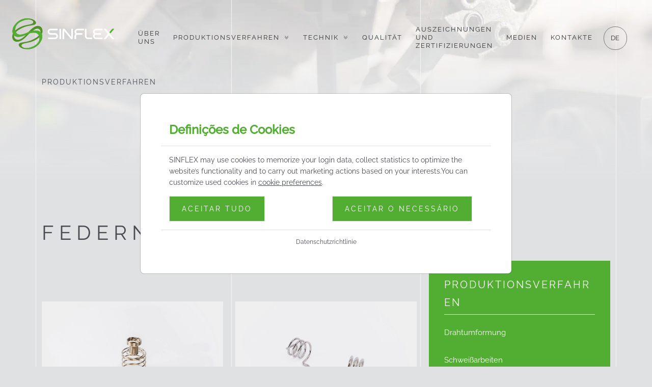

--- FILE ---
content_type: text/html; charset=UTF-8
request_url: https://sinflex.pt/de/produktive-prozesse/federn/
body_size: 34926
content:
<!doctype html>
<html lang="de-DE">

<head><meta charset="UTF-8"><script>if(navigator.userAgent.match(/MSIE|Internet Explorer/i)||navigator.userAgent.match(/Trident\/7\..*?rv:11/i)){var href=document.location.href;if(!href.match(/[?&]nowprocket/)){if(href.indexOf("?")==-1){if(href.indexOf("#")==-1){document.location.href=href+"?nowprocket=1"}else{document.location.href=href.replace("#","?nowprocket=1#")}}else{if(href.indexOf("#")==-1){document.location.href=href+"&nowprocket=1"}else{document.location.href=href.replace("#","&nowprocket=1#")}}}}</script><script>(()=>{class RocketLazyLoadScripts{constructor(){this.v="2.0.4",this.userEvents=["keydown","keyup","mousedown","mouseup","mousemove","mouseover","mouseout","touchmove","touchstart","touchend","touchcancel","wheel","click","dblclick","input"],this.attributeEvents=["onblur","onclick","oncontextmenu","ondblclick","onfocus","onmousedown","onmouseenter","onmouseleave","onmousemove","onmouseout","onmouseover","onmouseup","onmousewheel","onscroll","onsubmit"]}async t(){this.i(),this.o(),/iP(ad|hone)/.test(navigator.userAgent)&&this.h(),this.u(),this.l(this),this.m(),this.k(this),this.p(this),this._(),await Promise.all([this.R(),this.L()]),this.lastBreath=Date.now(),this.S(this),this.P(),this.D(),this.O(),this.M(),await this.C(this.delayedScripts.normal),await this.C(this.delayedScripts.defer),await this.C(this.delayedScripts.async),await this.T(),await this.F(),await this.j(),await this.A(),window.dispatchEvent(new Event("rocket-allScriptsLoaded")),this.everythingLoaded=!0,this.lastTouchEnd&&await new Promise(t=>setTimeout(t,500-Date.now()+this.lastTouchEnd)),this.I(),this.H(),this.U(),this.W()}i(){this.CSPIssue=sessionStorage.getItem("rocketCSPIssue"),document.addEventListener("securitypolicyviolation",t=>{this.CSPIssue||"script-src-elem"!==t.violatedDirective||"data"!==t.blockedURI||(this.CSPIssue=!0,sessionStorage.setItem("rocketCSPIssue",!0))},{isRocket:!0})}o(){window.addEventListener("pageshow",t=>{this.persisted=t.persisted,this.realWindowLoadedFired=!0},{isRocket:!0}),window.addEventListener("pagehide",()=>{this.onFirstUserAction=null},{isRocket:!0})}h(){let t;function e(e){t=e}window.addEventListener("touchstart",e,{isRocket:!0}),window.addEventListener("touchend",function i(o){o.changedTouches[0]&&t.changedTouches[0]&&Math.abs(o.changedTouches[0].pageX-t.changedTouches[0].pageX)<10&&Math.abs(o.changedTouches[0].pageY-t.changedTouches[0].pageY)<10&&o.timeStamp-t.timeStamp<200&&(window.removeEventListener("touchstart",e,{isRocket:!0}),window.removeEventListener("touchend",i,{isRocket:!0}),"INPUT"===o.target.tagName&&"text"===o.target.type||(o.target.dispatchEvent(new TouchEvent("touchend",{target:o.target,bubbles:!0})),o.target.dispatchEvent(new MouseEvent("mouseover",{target:o.target,bubbles:!0})),o.target.dispatchEvent(new PointerEvent("click",{target:o.target,bubbles:!0,cancelable:!0,detail:1,clientX:o.changedTouches[0].clientX,clientY:o.changedTouches[0].clientY})),event.preventDefault()))},{isRocket:!0})}q(t){this.userActionTriggered||("mousemove"!==t.type||this.firstMousemoveIgnored?"keyup"===t.type||"mouseover"===t.type||"mouseout"===t.type||(this.userActionTriggered=!0,this.onFirstUserAction&&this.onFirstUserAction()):this.firstMousemoveIgnored=!0),"click"===t.type&&t.preventDefault(),t.stopPropagation(),t.stopImmediatePropagation(),"touchstart"===this.lastEvent&&"touchend"===t.type&&(this.lastTouchEnd=Date.now()),"click"===t.type&&(this.lastTouchEnd=0),this.lastEvent=t.type,t.composedPath&&t.composedPath()[0].getRootNode()instanceof ShadowRoot&&(t.rocketTarget=t.composedPath()[0]),this.savedUserEvents.push(t)}u(){this.savedUserEvents=[],this.userEventHandler=this.q.bind(this),this.userEvents.forEach(t=>window.addEventListener(t,this.userEventHandler,{passive:!1,isRocket:!0})),document.addEventListener("visibilitychange",this.userEventHandler,{isRocket:!0})}U(){this.userEvents.forEach(t=>window.removeEventListener(t,this.userEventHandler,{passive:!1,isRocket:!0})),document.removeEventListener("visibilitychange",this.userEventHandler,{isRocket:!0}),this.savedUserEvents.forEach(t=>{(t.rocketTarget||t.target).dispatchEvent(new window[t.constructor.name](t.type,t))})}m(){const t="return false",e=Array.from(this.attributeEvents,t=>"data-rocket-"+t),i="["+this.attributeEvents.join("],[")+"]",o="[data-rocket-"+this.attributeEvents.join("],[data-rocket-")+"]",s=(e,i,o)=>{o&&o!==t&&(e.setAttribute("data-rocket-"+i,o),e["rocket"+i]=new Function("event",o),e.setAttribute(i,t))};new MutationObserver(t=>{for(const n of t)"attributes"===n.type&&(n.attributeName.startsWith("data-rocket-")||this.everythingLoaded?n.attributeName.startsWith("data-rocket-")&&this.everythingLoaded&&this.N(n.target,n.attributeName.substring(12)):s(n.target,n.attributeName,n.target.getAttribute(n.attributeName))),"childList"===n.type&&n.addedNodes.forEach(t=>{if(t.nodeType===Node.ELEMENT_NODE)if(this.everythingLoaded)for(const i of[t,...t.querySelectorAll(o)])for(const t of i.getAttributeNames())e.includes(t)&&this.N(i,t.substring(12));else for(const e of[t,...t.querySelectorAll(i)])for(const t of e.getAttributeNames())this.attributeEvents.includes(t)&&s(e,t,e.getAttribute(t))})}).observe(document,{subtree:!0,childList:!0,attributeFilter:[...this.attributeEvents,...e]})}I(){this.attributeEvents.forEach(t=>{document.querySelectorAll("[data-rocket-"+t+"]").forEach(e=>{this.N(e,t)})})}N(t,e){const i=t.getAttribute("data-rocket-"+e);i&&(t.setAttribute(e,i),t.removeAttribute("data-rocket-"+e))}k(t){Object.defineProperty(HTMLElement.prototype,"onclick",{get(){return this.rocketonclick||null},set(e){this.rocketonclick=e,this.setAttribute(t.everythingLoaded?"onclick":"data-rocket-onclick","this.rocketonclick(event)")}})}S(t){function e(e,i){let o=e[i];e[i]=null,Object.defineProperty(e,i,{get:()=>o,set(s){t.everythingLoaded?o=s:e["rocket"+i]=o=s}})}e(document,"onreadystatechange"),e(window,"onload"),e(window,"onpageshow");try{Object.defineProperty(document,"readyState",{get:()=>t.rocketReadyState,set(e){t.rocketReadyState=e},configurable:!0}),document.readyState="loading"}catch(t){console.log("WPRocket DJE readyState conflict, bypassing")}}l(t){this.originalAddEventListener=EventTarget.prototype.addEventListener,this.originalRemoveEventListener=EventTarget.prototype.removeEventListener,this.savedEventListeners=[],EventTarget.prototype.addEventListener=function(e,i,o){o&&o.isRocket||!t.B(e,this)&&!t.userEvents.includes(e)||t.B(e,this)&&!t.userActionTriggered||e.startsWith("rocket-")||t.everythingLoaded?t.originalAddEventListener.call(this,e,i,o):(t.savedEventListeners.push({target:this,remove:!1,type:e,func:i,options:o}),"mouseenter"!==e&&"mouseleave"!==e||t.originalAddEventListener.call(this,e,t.savedUserEvents.push,o))},EventTarget.prototype.removeEventListener=function(e,i,o){o&&o.isRocket||!t.B(e,this)&&!t.userEvents.includes(e)||t.B(e,this)&&!t.userActionTriggered||e.startsWith("rocket-")||t.everythingLoaded?t.originalRemoveEventListener.call(this,e,i,o):t.savedEventListeners.push({target:this,remove:!0,type:e,func:i,options:o})}}J(t,e){this.savedEventListeners=this.savedEventListeners.filter(i=>{let o=i.type,s=i.target||window;return e!==o||t!==s||(this.B(o,s)&&(i.type="rocket-"+o),this.$(i),!1)})}H(){EventTarget.prototype.addEventListener=this.originalAddEventListener,EventTarget.prototype.removeEventListener=this.originalRemoveEventListener,this.savedEventListeners.forEach(t=>this.$(t))}$(t){t.remove?this.originalRemoveEventListener.call(t.target,t.type,t.func,t.options):this.originalAddEventListener.call(t.target,t.type,t.func,t.options)}p(t){let e;function i(e){return t.everythingLoaded?e:e.split(" ").map(t=>"load"===t||t.startsWith("load.")?"rocket-jquery-load":t).join(" ")}function o(o){function s(e){const s=o.fn[e];o.fn[e]=o.fn.init.prototype[e]=function(){return this[0]===window&&t.userActionTriggered&&("string"==typeof arguments[0]||arguments[0]instanceof String?arguments[0]=i(arguments[0]):"object"==typeof arguments[0]&&Object.keys(arguments[0]).forEach(t=>{const e=arguments[0][t];delete arguments[0][t],arguments[0][i(t)]=e})),s.apply(this,arguments),this}}if(o&&o.fn&&!t.allJQueries.includes(o)){const e={DOMContentLoaded:[],"rocket-DOMContentLoaded":[]};for(const t in e)document.addEventListener(t,()=>{e[t].forEach(t=>t())},{isRocket:!0});o.fn.ready=o.fn.init.prototype.ready=function(i){function s(){parseInt(o.fn.jquery)>2?setTimeout(()=>i.bind(document)(o)):i.bind(document)(o)}return"function"==typeof i&&(t.realDomReadyFired?!t.userActionTriggered||t.fauxDomReadyFired?s():e["rocket-DOMContentLoaded"].push(s):e.DOMContentLoaded.push(s)),o([])},s("on"),s("one"),s("off"),t.allJQueries.push(o)}e=o}t.allJQueries=[],o(window.jQuery),Object.defineProperty(window,"jQuery",{get:()=>e,set(t){o(t)}})}P(){const t=new Map;document.write=document.writeln=function(e){const i=document.currentScript,o=document.createRange(),s=i.parentElement;let n=t.get(i);void 0===n&&(n=i.nextSibling,t.set(i,n));const c=document.createDocumentFragment();o.setStart(c,0),c.appendChild(o.createContextualFragment(e)),s.insertBefore(c,n)}}async R(){return new Promise(t=>{this.userActionTriggered?t():this.onFirstUserAction=t})}async L(){return new Promise(t=>{document.addEventListener("DOMContentLoaded",()=>{this.realDomReadyFired=!0,t()},{isRocket:!0})})}async j(){return this.realWindowLoadedFired?Promise.resolve():new Promise(t=>{window.addEventListener("load",t,{isRocket:!0})})}M(){this.pendingScripts=[];this.scriptsMutationObserver=new MutationObserver(t=>{for(const e of t)e.addedNodes.forEach(t=>{"SCRIPT"!==t.tagName||t.noModule||t.isWPRocket||this.pendingScripts.push({script:t,promise:new Promise(e=>{const i=()=>{const i=this.pendingScripts.findIndex(e=>e.script===t);i>=0&&this.pendingScripts.splice(i,1),e()};t.addEventListener("load",i,{isRocket:!0}),t.addEventListener("error",i,{isRocket:!0}),setTimeout(i,1e3)})})})}),this.scriptsMutationObserver.observe(document,{childList:!0,subtree:!0})}async F(){await this.X(),this.pendingScripts.length?(await this.pendingScripts[0].promise,await this.F()):this.scriptsMutationObserver.disconnect()}D(){this.delayedScripts={normal:[],async:[],defer:[]},document.querySelectorAll("script[type$=rocketlazyloadscript]").forEach(t=>{t.hasAttribute("data-rocket-src")?t.hasAttribute("async")&&!1!==t.async?this.delayedScripts.async.push(t):t.hasAttribute("defer")&&!1!==t.defer||"module"===t.getAttribute("data-rocket-type")?this.delayedScripts.defer.push(t):this.delayedScripts.normal.push(t):this.delayedScripts.normal.push(t)})}async _(){await this.L();let t=[];document.querySelectorAll("script[type$=rocketlazyloadscript][data-rocket-src]").forEach(e=>{let i=e.getAttribute("data-rocket-src");if(i&&!i.startsWith("data:")){i.startsWith("//")&&(i=location.protocol+i);try{const o=new URL(i).origin;o!==location.origin&&t.push({src:o,crossOrigin:e.crossOrigin||"module"===e.getAttribute("data-rocket-type")})}catch(t){}}}),t=[...new Map(t.map(t=>[JSON.stringify(t),t])).values()],this.Y(t,"preconnect")}async G(t){if(await this.K(),!0!==t.noModule||!("noModule"in HTMLScriptElement.prototype))return new Promise(e=>{let i;function o(){(i||t).setAttribute("data-rocket-status","executed"),e()}try{if(navigator.userAgent.includes("Firefox/")||""===navigator.vendor||this.CSPIssue)i=document.createElement("script"),[...t.attributes].forEach(t=>{let e=t.nodeName;"type"!==e&&("data-rocket-type"===e&&(e="type"),"data-rocket-src"===e&&(e="src"),i.setAttribute(e,t.nodeValue))}),t.text&&(i.text=t.text),t.nonce&&(i.nonce=t.nonce),i.hasAttribute("src")?(i.addEventListener("load",o,{isRocket:!0}),i.addEventListener("error",()=>{i.setAttribute("data-rocket-status","failed-network"),e()},{isRocket:!0}),setTimeout(()=>{i.isConnected||e()},1)):(i.text=t.text,o()),i.isWPRocket=!0,t.parentNode.replaceChild(i,t);else{const i=t.getAttribute("data-rocket-type"),s=t.getAttribute("data-rocket-src");i?(t.type=i,t.removeAttribute("data-rocket-type")):t.removeAttribute("type"),t.addEventListener("load",o,{isRocket:!0}),t.addEventListener("error",i=>{this.CSPIssue&&i.target.src.startsWith("data:")?(console.log("WPRocket: CSP fallback activated"),t.removeAttribute("src"),this.G(t).then(e)):(t.setAttribute("data-rocket-status","failed-network"),e())},{isRocket:!0}),s?(t.fetchPriority="high",t.removeAttribute("data-rocket-src"),t.src=s):t.src="data:text/javascript;base64,"+window.btoa(unescape(encodeURIComponent(t.text)))}}catch(i){t.setAttribute("data-rocket-status","failed-transform"),e()}});t.setAttribute("data-rocket-status","skipped")}async C(t){const e=t.shift();return e?(e.isConnected&&await this.G(e),this.C(t)):Promise.resolve()}O(){this.Y([...this.delayedScripts.normal,...this.delayedScripts.defer,...this.delayedScripts.async],"preload")}Y(t,e){this.trash=this.trash||[];let i=!0;var o=document.createDocumentFragment();t.forEach(t=>{const s=t.getAttribute&&t.getAttribute("data-rocket-src")||t.src;if(s&&!s.startsWith("data:")){const n=document.createElement("link");n.href=s,n.rel=e,"preconnect"!==e&&(n.as="script",n.fetchPriority=i?"high":"low"),t.getAttribute&&"module"===t.getAttribute("data-rocket-type")&&(n.crossOrigin=!0),t.crossOrigin&&(n.crossOrigin=t.crossOrigin),t.integrity&&(n.integrity=t.integrity),t.nonce&&(n.nonce=t.nonce),o.appendChild(n),this.trash.push(n),i=!1}}),document.head.appendChild(o)}W(){this.trash.forEach(t=>t.remove())}async T(){try{document.readyState="interactive"}catch(t){}this.fauxDomReadyFired=!0;try{await this.K(),this.J(document,"readystatechange"),document.dispatchEvent(new Event("rocket-readystatechange")),await this.K(),document.rocketonreadystatechange&&document.rocketonreadystatechange(),await this.K(),this.J(document,"DOMContentLoaded"),document.dispatchEvent(new Event("rocket-DOMContentLoaded")),await this.K(),this.J(window,"DOMContentLoaded"),window.dispatchEvent(new Event("rocket-DOMContentLoaded"))}catch(t){console.error(t)}}async A(){try{document.readyState="complete"}catch(t){}try{await this.K(),this.J(document,"readystatechange"),document.dispatchEvent(new Event("rocket-readystatechange")),await this.K(),document.rocketonreadystatechange&&document.rocketonreadystatechange(),await this.K(),this.J(window,"load"),window.dispatchEvent(new Event("rocket-load")),await this.K(),window.rocketonload&&window.rocketonload(),await this.K(),this.allJQueries.forEach(t=>t(window).trigger("rocket-jquery-load")),await this.K(),this.J(window,"pageshow");const t=new Event("rocket-pageshow");t.persisted=this.persisted,window.dispatchEvent(t),await this.K(),window.rocketonpageshow&&window.rocketonpageshow({persisted:this.persisted})}catch(t){console.error(t)}}async K(){Date.now()-this.lastBreath>45&&(await this.X(),this.lastBreath=Date.now())}async X(){return document.hidden?new Promise(t=>setTimeout(t)):new Promise(t=>requestAnimationFrame(t))}B(t,e){return e===document&&"readystatechange"===t||(e===document&&"DOMContentLoaded"===t||(e===window&&"DOMContentLoaded"===t||(e===window&&"load"===t||e===window&&"pageshow"===t)))}static run(){(new RocketLazyLoadScripts).t()}}RocketLazyLoadScripts.run()})();</script>
	
	<meta name="viewport" content="width=device-width, initial-scale=1">
	<link rel="profile" href="https://gmpg.org/xfn/11">
	<title>Sinflex</title>
<style id="wpr-usedcss">img.emoji{display:inline!important;border:none!important;box-shadow:none!important;height:1em!important;width:1em!important;margin:0 .07em!important;vertical-align:-.1em!important;background:0 0!important;padding:0!important}:where(.wp-block-button__link){border-radius:9999px;box-shadow:none;padding:calc(.667em + 2px) calc(1.333em + 2px);text-decoration:none}:where(.wp-block-calendar table:not(.has-background) th){background:#ddd}:where(.wp-block-columns.has-background){padding:1.25em 2.375em}:where(.wp-block-post-comments input[type=submit]){border:none}:where(.wp-block-file__button){border-radius:2em;padding:.5em 1em}:where(.wp-block-file__button):is(a):active,:where(.wp-block-file__button):is(a):focus,:where(.wp-block-file__button):is(a):hover,:where(.wp-block-file__button):is(a):visited{box-shadow:none;color:#fff;opacity:.85;text-decoration:none}ul{box-sizing:border-box}:where(.wp-block-navigation.has-background .wp-block-navigation-item a:not(.wp-element-button)),:where(.wp-block-navigation.has-background .wp-block-navigation-submenu a:not(.wp-element-button)){padding:.5em 1em}:where(.wp-block-navigation .wp-block-navigation__submenu-container .wp-block-navigation-item a:not(.wp-element-button)),:where(.wp-block-navigation .wp-block-navigation__submenu-container .wp-block-navigation-submenu a:not(.wp-element-button)),:where(.wp-block-navigation .wp-block-navigation__submenu-container .wp-block-navigation-submenu button.wp-block-navigation-item__content),:where(.wp-block-navigation .wp-block-navigation__submenu-container .wp-block-pages-list__item button.wp-block-navigation-item__content){padding:.5em 1em}:where(p.has-text-color:not(.has-link-color)) a{color:inherit}:where(.wp-block-search__button){border:1px solid #ccc;padding:.375em .625em}:where(.wp-block-search__button-inside .wp-block-search__inside-wrapper){border:1px solid #949494;padding:4px}:where(.wp-block-search__button-inside .wp-block-search__inside-wrapper) .wp-block-search__input{border:none;border-radius:0;padding:0 0 0 .25em}:where(.wp-block-search__button-inside .wp-block-search__inside-wrapper) .wp-block-search__input:focus{outline:0}:where(.wp-block-search__button-inside .wp-block-search__inside-wrapper) :where(.wp-block-search__button){padding:.125em .5em}:where(pre.wp-block-verse){font-family:inherit}:root{--wp--preset--font-size--normal:16px;--wp--preset--font-size--huge:42px}html :where(.has-border-color){border-style:solid}html :where([style*=border-top-color]){border-top-style:solid}html :where([style*=border-right-color]){border-right-style:solid}html :where([style*=border-bottom-color]){border-bottom-style:solid}html :where([style*=border-left-color]){border-left-style:solid}html :where([style*=border-width]){border-style:solid}html :where([style*=border-top-width]){border-top-style:solid}html :where([style*=border-right-width]){border-right-style:solid}html :where([style*=border-bottom-width]){border-bottom-style:solid}html :where([style*=border-left-width]){border-left-style:solid}html :where(img[class*=wp-image-]){height:auto;max-width:100%}figure{margin:0 0 1em}html :where(.is-position-sticky){--wp-admin--admin-bar--position-offset:var(--wp-admin--admin-bar--height,0px)}@media screen and (max-width:600px){html :where(.is-position-sticky){--wp-admin--admin-bar--position-offset:0px}}body{--wp--preset--color--black:#000000;--wp--preset--color--cyan-bluish-gray:#abb8c3;--wp--preset--color--white:#ffffff;--wp--preset--color--pale-pink:#f78da7;--wp--preset--color--vivid-red:#cf2e2e;--wp--preset--color--luminous-vivid-orange:#ff6900;--wp--preset--color--luminous-vivid-amber:#fcb900;--wp--preset--color--light-green-cyan:#7bdcb5;--wp--preset--color--vivid-green-cyan:#00d084;--wp--preset--color--pale-cyan-blue:#8ed1fc;--wp--preset--color--vivid-cyan-blue:#0693e3;--wp--preset--color--vivid-purple:#9b51e0;--wp--preset--gradient--vivid-cyan-blue-to-vivid-purple:linear-gradient(135deg,rgba(6, 147, 227, 1) 0%,rgb(155, 81, 224) 100%);--wp--preset--gradient--light-green-cyan-to-vivid-green-cyan:linear-gradient(135deg,rgb(122, 220, 180) 0%,rgb(0, 208, 130) 100%);--wp--preset--gradient--luminous-vivid-amber-to-luminous-vivid-orange:linear-gradient(135deg,rgba(252, 185, 0, 1) 0%,rgba(255, 105, 0, 1) 100%);--wp--preset--gradient--luminous-vivid-orange-to-vivid-red:linear-gradient(135deg,rgba(255, 105, 0, 1) 0%,rgb(207, 46, 46) 100%);--wp--preset--gradient--very-light-gray-to-cyan-bluish-gray:linear-gradient(135deg,rgb(238, 238, 238) 0%,rgb(169, 184, 195) 100%);--wp--preset--gradient--cool-to-warm-spectrum:linear-gradient(135deg,rgb(74, 234, 220) 0%,rgb(151, 120, 209) 20%,rgb(207, 42, 186) 40%,rgb(238, 44, 130) 60%,rgb(251, 105, 98) 80%,rgb(254, 248, 76) 100%);--wp--preset--gradient--blush-light-purple:linear-gradient(135deg,rgb(255, 206, 236) 0%,rgb(152, 150, 240) 100%);--wp--preset--gradient--blush-bordeaux:linear-gradient(135deg,rgb(254, 205, 165) 0%,rgb(254, 45, 45) 50%,rgb(107, 0, 62) 100%);--wp--preset--gradient--luminous-dusk:linear-gradient(135deg,rgb(255, 203, 112) 0%,rgb(199, 81, 192) 50%,rgb(65, 88, 208) 100%);--wp--preset--gradient--pale-ocean:linear-gradient(135deg,rgb(255, 245, 203) 0%,rgb(182, 227, 212) 50%,rgb(51, 167, 181) 100%);--wp--preset--gradient--electric-grass:linear-gradient(135deg,rgb(202, 248, 128) 0%,rgb(113, 206, 126) 100%);--wp--preset--gradient--midnight:linear-gradient(135deg,rgb(2, 3, 129) 0%,rgb(40, 116, 252) 100%);--wp--preset--duotone--dark-grayscale:url('#wp-duotone-dark-grayscale');--wp--preset--duotone--grayscale:url('#wp-duotone-grayscale');--wp--preset--duotone--purple-yellow:url('#wp-duotone-purple-yellow');--wp--preset--duotone--blue-red:url('#wp-duotone-blue-red');--wp--preset--duotone--midnight:url('#wp-duotone-midnight');--wp--preset--duotone--magenta-yellow:url('#wp-duotone-magenta-yellow');--wp--preset--duotone--purple-green:url('#wp-duotone-purple-green');--wp--preset--duotone--blue-orange:url('#wp-duotone-blue-orange');--wp--preset--font-size--small:13px;--wp--preset--font-size--medium:20px;--wp--preset--font-size--large:36px;--wp--preset--font-size--x-large:42px;--wp--preset--spacing--20:0.44rem;--wp--preset--spacing--30:0.67rem;--wp--preset--spacing--40:1rem;--wp--preset--spacing--50:1.5rem;--wp--preset--spacing--60:2.25rem;--wp--preset--spacing--70:3.38rem;--wp--preset--spacing--80:5.06rem;--wp--preset--shadow--natural:6px 6px 9px rgba(0, 0, 0, .2);--wp--preset--shadow--deep:12px 12px 50px rgba(0, 0, 0, .4);--wp--preset--shadow--sharp:6px 6px 0px rgba(0, 0, 0, .2);--wp--preset--shadow--outlined:6px 6px 0px -3px rgba(255, 255, 255, 1),6px 6px rgba(0, 0, 0, 1);--wp--preset--shadow--crisp:6px 6px 0px rgba(0, 0, 0, 1)}:where(.is-layout-flex){gap:.5em}:where(.wp-block-columns.is-layout-flex){gap:2em}:root{--bs-blue:#0d6efd;--bs-indigo:#6610f2;--bs-purple:#6f42c1;--bs-pink:#d63384;--bs-red:#dc3545;--bs-orange:#fd7e14;--bs-yellow:#ffc107;--bs-green:#198754;--bs-teal:#20c997;--bs-cyan:#0dcaf0;--bs-black:#000;--bs-white:#fff;--bs-gray:#6c757d;--bs-gray-dark:#343a40;--bs-gray-100:#f8f9fa;--bs-gray-200:#e9ecef;--bs-gray-300:#dee2e6;--bs-gray-400:#ced4da;--bs-gray-500:#adb5bd;--bs-gray-600:#6c757d;--bs-gray-700:#495057;--bs-gray-800:#343a40;--bs-gray-900:#212529;--bs-primary:#0d6efd;--bs-secondary:#6c757d;--bs-success:#198754;--bs-info:#0dcaf0;--bs-warning:#ffc107;--bs-danger:#dc3545;--bs-light:#f8f9fa;--bs-dark:#212529;--bs-primary-rgb:13,110,253;--bs-secondary-rgb:108,117,125;--bs-success-rgb:25,135,84;--bs-info-rgb:13,202,240;--bs-warning-rgb:255,193,7;--bs-danger-rgb:220,53,69;--bs-light-rgb:248,249,250;--bs-dark-rgb:33,37,41;--bs-primary-text:#0a58ca;--bs-secondary-text:#6c757d;--bs-success-text:#146c43;--bs-info-text:#087990;--bs-warning-text:#997404;--bs-danger-text:#b02a37;--bs-light-text:#6c757d;--bs-dark-text:#495057;--bs-primary-bg-subtle:#cfe2ff;--bs-secondary-bg-subtle:#f8f9fa;--bs-success-bg-subtle:#d1e7dd;--bs-info-bg-subtle:#cff4fc;--bs-warning-bg-subtle:#fff3cd;--bs-danger-bg-subtle:#f8d7da;--bs-light-bg-subtle:#fcfcfd;--bs-dark-bg-subtle:#ced4da;--bs-primary-border-subtle:#9ec5fe;--bs-secondary-border-subtle:#e9ecef;--bs-success-border-subtle:#a3cfbb;--bs-info-border-subtle:#9eeaf9;--bs-warning-border-subtle:#ffe69c;--bs-danger-border-subtle:#f1aeb5;--bs-light-border-subtle:#e9ecef;--bs-dark-border-subtle:#adb5bd;--bs-white-rgb:255,255,255;--bs-black-rgb:0,0,0;--bs-body-color-rgb:33,37,41;--bs-body-bg-rgb:255,255,255;--bs-font-sans-serif:system-ui,-apple-system,"Segoe UI",Roboto,"Helvetica Neue","Noto Sans","Liberation Sans",Arial,sans-serif,"Apple Color Emoji","Segoe UI Emoji","Segoe UI Symbol","Noto Color Emoji";--bs-font-monospace:SFMono-Regular,Menlo,Monaco,Consolas,"Liberation Mono","Courier New",monospace;--bs-gradient:linear-gradient(180deg, rgba(255, 255, 255, .15), rgba(255, 255, 255, 0));--bs-body-font-family:var(--bs-font-sans-serif);--bs-body-font-size:1rem;--bs-body-font-weight:400;--bs-body-line-height:1.5;--bs-body-color:#212529;--bs-emphasis-color:#000;--bs-emphasis-color-rgb:0,0,0;--bs-secondary-color:rgba(33, 37, 41, .75);--bs-secondary-color-rgb:33,37,41;--bs-secondary-bg:#e9ecef;--bs-secondary-bg-rgb:233,236,239;--bs-tertiary-color:rgba(33, 37, 41, .5);--bs-tertiary-color-rgb:33,37,41;--bs-tertiary-bg:#f8f9fa;--bs-tertiary-bg-rgb:248,249,250;--bs-body-bg:#fff;--bs-body-bg-rgb:255,255,255;--bs-link-color:#0d6efd;--bs-link-color-rgb:13,110,253;--bs-link-decoration:underline;--bs-link-hover-color:#0a58ca;--bs-link-hover-color-rgb:10,88,202;--bs-code-color:#d63384;--bs-highlight-bg:#fff3cd;--bs-border-width:1px;--bs-border-style:solid;--bs-border-color:#dee2e6;--bs-border-color-translucent:rgba(0, 0, 0, .175);--bs-border-radius:0.375rem;--bs-border-radius-sm:0.25rem;--bs-border-radius-lg:0.5rem;--bs-border-radius-xl:1rem;--bs-border-radius-2xl:2rem;--bs-border-radius-pill:50rem;--bs-box-shadow:0 0.5rem 1rem rgba(var(--bs-body-color-rgb), 0.15);--bs-box-shadow-sm:0 0.125rem 0.25rem rgba(var(--bs-body-color-rgb), 0.075);--bs-box-shadow-lg:0 1rem 3rem rgba(var(--bs-body-color-rgb), 0.175);--bs-box-shadow-inset:inset 0 1px 2px rgba(var(--bs-body-color-rgb), 0.075);--bs-emphasis-color:#000;--bs-form-control-bg:var(--bs-body-bg);--bs-form-control-disabled-bg:var(--bs-secondary-bg);--bs-highlight-bg:#fff3cd;--bs-breakpoint-xs:0;--bs-breakpoint-sm:576px;--bs-breakpoint-md:768px;--bs-breakpoint-lg:992px;--bs-breakpoint-xl:1200px;--bs-breakpoint-xxl:1400px}*,::after,::before{box-sizing:border-box}@media (prefers-reduced-motion:no-preference){:root{scroll-behavior:smooth}}body{margin:0;font-family:var(--bs-body-font-family);font-size:var(--bs-body-font-size);font-weight:var(--bs-body-font-weight);line-height:var(--bs-body-line-height);color:var(--bs-body-color);text-align:var(--bs-body-text-align);background-color:var(--bs-body-bg);-webkit-text-size-adjust:100%;-webkit-tap-highlight-color:transparent}.h1,.h4,h1,h2,h3,h4,h5,h6{margin-top:0;margin-bottom:.5rem;font-weight:500;line-height:1.2;color:var(--bs-heading-color,inherit)}.h1,h1{font-size:calc(1.375rem + 1.5vw)}@media (min-width:1200px){.h1,h1{font-size:2.5rem}}h2{font-size:calc(1.325rem + .9vw)}@media (min-width:1200px){h2{font-size:2rem}}h3{font-size:calc(1.3rem + .6vw)}@media (min-width:1200px){h3{font-size:1.75rem}}.h4,h4{font-size:calc(1.275rem + .3vw)}@media (min-width:1200px){.h4,h4{font-size:1.5rem}}h5{font-size:1.25rem}h6{font-size:1rem}p{margin-top:0;margin-bottom:1rem}abbr[title]{-webkit-text-decoration:underline dotted;text-decoration:underline dotted;cursor:help;-webkit-text-decoration-skip-ink:none;text-decoration-skip-ink:none}ul{padding-left:2rem}ul{margin-top:0;margin-bottom:1rem}ul ul{margin-bottom:0}b{font-weight:bolder}small{font-size:.875em}.mark,mark{padding:.1875em;background-color:var(--bs-highlight-bg)}a{color:rgba(var(--bs-link-color-rgb),var(--bs-link-opacity,1));text-decoration:underline}a:hover{--bs-link-color-rgb:var(--bs-link-hover-color-rgb)}a:not([href]):not([class]),a:not([href]):not([class]):hover{color:inherit;text-decoration:none}figure{margin:0 0 1rem}img,svg{vertical-align:middle}table{caption-side:bottom;border-collapse:collapse}caption{padding-top:.5rem;padding-bottom:.5rem;color:var(--bs-secondary-color);text-align:left}tbody,tr{border-color:inherit;border-style:solid;border-width:0}label{display:inline-block}button{border-radius:0}button:focus:not(:focus-visible){outline:0}button,input,optgroup,select,textarea{margin:0;font-family:inherit;font-size:inherit;line-height:inherit}button,select{text-transform:none}[role=button]{cursor:pointer}select{word-wrap:normal}select:disabled{opacity:1}[list]:not([type=date]):not([type=datetime-local]):not([type=month]):not([type=week]):not([type=time])::-webkit-calendar-picker-indicator{display:none!important}[type=button],[type=reset],[type=submit],button{-webkit-appearance:button}[type=button]:not(:disabled),[type=reset]:not(:disabled),[type=submit]:not(:disabled),button:not(:disabled){cursor:pointer}::-moz-focus-inner{padding:0;border-style:none}textarea{resize:vertical}fieldset{min-width:0;padding:0;margin:0;border:0}legend{float:left;width:100%;padding:0;margin-bottom:.5rem;font-size:calc(1.275rem + .3vw);line-height:inherit}legend+*{clear:left}::-webkit-datetime-edit-day-field,::-webkit-datetime-edit-fields-wrapper,::-webkit-datetime-edit-hour-field,::-webkit-datetime-edit-minute,::-webkit-datetime-edit-month-field,::-webkit-datetime-edit-text,::-webkit-datetime-edit-year-field{padding:0}::-webkit-inner-spin-button{height:auto}[type=search]{outline-offset:-2px;-webkit-appearance:textfield}::-webkit-search-decoration{-webkit-appearance:none}::-webkit-color-swatch-wrapper{padding:0}::-webkit-file-upload-button{font:inherit;-webkit-appearance:button}::file-selector-button{font:inherit;-webkit-appearance:button}output{display:inline-block}iframe{border:0}summary{display:list-item;cursor:pointer}progress{vertical-align:baseline}[hidden]{display:none!important}.img-fluid{max-width:100%;height:auto}.figure{display:inline-block}.container{--bs-gutter-x:1.5rem;--bs-gutter-y:0;width:100%;padding-right:calc(var(--bs-gutter-x) * .5);padding-left:calc(var(--bs-gutter-x) * .5);margin-right:auto;margin-left:auto}@media (min-width:576px){.container{max-width:540px}}@media (min-width:768px){.container{max-width:720px}}@media (min-width:992px){.container{max-width:960px}}@media (min-width:1200px){legend{font-size:1.5rem}.container{max-width:1140px}}@media (min-width:1400px){.container{max-width:1320px}}.row{--bs-gutter-x:1.5rem;--bs-gutter-y:0;display:flex;flex-wrap:wrap;margin-top:calc(-1 * var(--bs-gutter-y));margin-right:calc(-.5 * var(--bs-gutter-x));margin-left:calc(-.5 * var(--bs-gutter-x))}.row>*{flex-shrink:0;width:100%;max-width:100%;padding-right:calc(var(--bs-gutter-x) * .5);padding-left:calc(var(--bs-gutter-x) * .5);margin-top:var(--bs-gutter-y)}.col{flex:1 0 0%}.row-cols-1>*{flex:0 0 auto;width:100%}.col-12{flex:0 0 auto;width:100%}.gy-2{--bs-gutter-y:0.5rem}@media (min-width:576px){.row-cols-sm-2>*{flex:0 0 auto;width:50%}}@media (min-width:768px){.col-md-2{flex:0 0 auto;width:16.66666667%}.col-md-4{flex:0 0 auto;width:33.33333333%}.col-md-5{flex:0 0 auto;width:41.66666667%}.col-md-6{flex:0 0 auto;width:50%}.col-md-8{flex:0 0 auto;width:66.66666667%}.offset-md-1{margin-left:8.33333333%}}.table{--bs-table-color:var(--bs-body-color);--bs-table-bg:transparent;--bs-table-border-color:var(--bs-border-color);--bs-table-accent-bg:transparent;--bs-table-striped-color:var(--bs-body-color);--bs-table-striped-bg:rgba(0, 0, 0, .05);--bs-table-active-color:var(--bs-body-color);--bs-table-active-bg:rgba(0, 0, 0, .1);--bs-table-hover-color:var(--bs-body-color);--bs-table-hover-bg:rgba(0, 0, 0, .075);width:100%;margin-bottom:1rem;color:var(--bs-table-color);vertical-align:top;border-color:var(--bs-table-border-color)}.table>:not(caption)>*>*{padding:.5rem;background-color:var(--bs-table-bg);border-bottom-width:var(--bs-border-width);box-shadow:inset 0 0 0 9999px var(--bs-table-accent-bg)}.table>tbody{vertical-align:inherit}.form-control-lg{min-height:calc(1.5em + 1rem + calc(var(--bs-border-width) * 2));padding:.5rem 1rem;font-size:1.25rem;border-radius:.5rem}.form-control-lg::-webkit-file-upload-button{padding:.5rem 1rem;margin:-.5rem -1rem;-webkit-margin-end:1rem;margin-inline-end:1rem}.form-control-lg::file-selector-button{padding:.5rem 1rem;margin:-.5rem -1rem;-webkit-margin-end:1rem;margin-inline-end:1rem}textarea.form-control-lg{min-height:calc(1.5em + 1rem + calc(var(--bs-border-width) * 2))}.form-check{display:block;min-height:1.5rem;padding-left:1.5em;margin-bottom:.125rem}.form-check .form-check-input{float:left;margin-left:-1.5em}.form-check-input{--bs-form-check-bg:var(--bs-form-control-bg);width:1em;height:1em;margin-top:.25em;vertical-align:top;background-color:var(--bs-form-check-bg);background-image:var(--bs-form-check-bg-image);background-repeat:no-repeat;background-position:center;background-size:contain;border:var(--bs-border-width) solid var(--bs-border-color);-webkit-appearance:none;-moz-appearance:none;appearance:none;-webkit-print-color-adjust:exact;color-adjust:exact;print-color-adjust:exact}.form-check-input[type=radio]{border-radius:50%}.form-check-input:focus{border-color:#86b7fe;outline:0;box-shadow:0 0 0 .25rem rgba(13,110,253,.25)}.form-check-input:checked{background-color:#0d6efd;border-color:#0d6efd}.form-check-input:checked[type=checkbox]{--bs-form-check-bg-image:url("data:image/svg+xml,%3csvg xmlns='http://www.w3.org/2000/svg' viewBox='0 0 20 20'%3e%3cpath fill='none' stroke='%23fff' stroke-linecap='round' stroke-linejoin='round' stroke-width='3' d='m6 10 3 3 6-6'/%3e%3c/svg%3e")}.form-check-input:checked[type=radio]{--bs-form-check-bg-image:url("data:image/svg+xml,%3csvg xmlns='http://www.w3.org/2000/svg' viewBox='-4 -4 8 8'%3e%3ccircle r='2' fill='%23fff'/%3e%3c/svg%3e")}.form-check-input[type=checkbox]:indeterminate{background-color:#0d6efd;border-color:#0d6efd;--bs-form-check-bg-image:url("data:image/svg+xml,%3csvg xmlns='http://www.w3.org/2000/svg' viewBox='0 0 20 20'%3e%3cpath fill='none' stroke='%23fff' stroke-linecap='round' stroke-linejoin='round' stroke-width='3' d='M6 10h8'/%3e%3c/svg%3e")}.form-switch .form-check-input{--bs-form-switch-bg:url("data:image/svg+xml,%3csvg xmlns='http://www.w3.org/2000/svg' viewBox='-4 -4 8 8'%3e%3ccircle r='3' fill='rgba%280, 0, 0, 0.25%29'/%3e%3c/svg%3e");width:2em;margin-left:-2.5em;background-image:var(--bs-form-switch-bg);background-position:left center;border-radius:2em;transition:background-position .15s ease-in-out}.form-switch .form-check-input:focus{--bs-form-switch-bg:url("data:image/svg+xml,%3csvg xmlns='http://www.w3.org/2000/svg' viewBox='-4 -4 8 8'%3e%3ccircle r='3' fill='%2386b7fe'/%3e%3c/svg%3e")}.form-switch .form-check-input:checked{background-position:right center;--bs-form-switch-bg:url("data:image/svg+xml,%3csvg xmlns='http://www.w3.org/2000/svg' viewBox='-4 -4 8 8'%3e%3ccircle r='3' fill='%23fff'/%3e%3c/svg%3e")}.btn{--bs-btn-padding-x:0.75rem;--bs-btn-padding-y:0.375rem;--bs-btn-font-family: ;--bs-btn-font-size:1rem;--bs-btn-font-weight:400;--bs-btn-line-height:1.5;--bs-btn-color:#212529;--bs-btn-bg:transparent;--bs-btn-border-width:var(--bs-border-width);--bs-btn-border-color:transparent;--bs-btn-border-radius:0.375rem;--bs-btn-hover-border-color:transparent;--bs-btn-box-shadow:inset 0 1px 0 rgba(255, 255, 255, .15),0 1px 1px rgba(0, 0, 0, .075);--bs-btn-disabled-opacity:0.65;--bs-btn-focus-box-shadow:0 0 0 0.25rem rgba(var(--bs-btn-focus-shadow-rgb), .5);display:inline-block;padding:var(--bs-btn-padding-y) var(--bs-btn-padding-x);font-family:var(--bs-btn-font-family);font-size:var(--bs-btn-font-size);font-weight:var(--bs-btn-font-weight);line-height:var(--bs-btn-line-height);color:var(--bs-btn-color);text-align:center;text-decoration:none;vertical-align:middle;cursor:pointer;-webkit-user-select:none;-moz-user-select:none;user-select:none;border:var(--bs-btn-border-width) solid var(--bs-btn-border-color);border-radius:var(--bs-btn-border-radius);background-color:var(--bs-btn-bg);transition:color .15s ease-in-out,background-color .15s ease-in-out,border-color .15s ease-in-out,box-shadow .15s ease-in-out}@media (prefers-reduced-motion:reduce){.form-switch .form-check-input{transition:none}.btn{transition:none}}.btn:hover{color:var(--bs-btn-hover-color);background-color:var(--bs-btn-hover-bg);border-color:var(--bs-btn-hover-border-color)}.btn:focus-visible{color:var(--bs-btn-hover-color);background-color:var(--bs-btn-hover-bg);border-color:var(--bs-btn-hover-border-color);outline:0;box-shadow:var(--bs-btn-focus-box-shadow)}.btn.active,.btn.show,.btn:first-child:active,:not(.btn-check)+.btn:active{color:var(--bs-btn-active-color);background-color:var(--bs-btn-active-bg);border-color:var(--bs-btn-active-border-color)}.btn.active:focus-visible,.btn.show:focus-visible,.btn:first-child:active:focus-visible,:not(.btn-check)+.btn:active:focus-visible{box-shadow:var(--bs-btn-focus-box-shadow)}.btn.disabled,.btn:disabled,fieldset:disabled .btn{color:var(--bs-btn-disabled-color);pointer-events:none;background-color:var(--bs-btn-disabled-bg);border-color:var(--bs-btn-disabled-border-color);opacity:var(--bs-btn-disabled-opacity)}.btn-link{--bs-btn-font-weight:400;--bs-btn-color:var(--bs-link-color);--bs-btn-bg:transparent;--bs-btn-border-color:transparent;--bs-btn-hover-color:var(--bs-link-hover-color);--bs-btn-hover-border-color:transparent;--bs-btn-active-color:var(--bs-link-hover-color);--bs-btn-active-border-color:transparent;--bs-btn-disabled-color:#6c757d;--bs-btn-disabled-border-color:transparent;--bs-btn-box-shadow:none;--bs-btn-focus-shadow-rgb:49,132,253;text-decoration:underline}.btn-link:focus-visible{color:var(--bs-btn-color)}.btn-link:hover{color:var(--bs-btn-hover-color)}.fade{transition:opacity .15s linear}@media (prefers-reduced-motion:reduce){.fade{transition:none}}.fade:not(.show){opacity:0}.collapse:not(.show){display:none}.collapsing{height:0;overflow:hidden;transition:height .35s ease}.collapsing.collapse-horizontal{width:0;height:auto;transition:width .35s ease}@media (prefers-reduced-motion:reduce){.collapsing{transition:none}.collapsing.collapse-horizontal{transition:none}}.dropdown,.dropdown-center,.dropend,.dropstart,.dropup,.dropup-center{position:relative}.dropdown-toggle{white-space:nowrap}.dropdown-toggle::after{display:inline-block;margin-left:.255em;vertical-align:.255em;content:"";border-top:.3em solid;border-right:.3em solid transparent;border-bottom:0;border-left:.3em solid transparent}.dropdown-toggle:empty::after{margin-left:0}.dropdown-menu{--bs-dropdown-zindex:1000;--bs-dropdown-min-width:10rem;--bs-dropdown-padding-x:0;--bs-dropdown-padding-y:0.5rem;--bs-dropdown-spacer:0.125rem;--bs-dropdown-font-size:1rem;--bs-dropdown-color:var(--bs-body-color);--bs-dropdown-bg:var(--bs-body-bg);--bs-dropdown-border-color:var(--bs-border-color-translucent);--bs-dropdown-border-radius:0.375rem;--bs-dropdown-border-width:var(--bs-border-width);--bs-dropdown-inner-border-radius:calc(0.375rem - var(--bs-border-width));--bs-dropdown-divider-bg:var(--bs-border-color-translucent);--bs-dropdown-divider-margin-y:0.5rem;--bs-dropdown-box-shadow:0 0.5rem 1rem rgba(var(--bs-body-color-rgb), 0.15);--bs-dropdown-link-color:var(--bs-body-color);--bs-dropdown-link-hover-color:var(--bs-body-color);--bs-dropdown-link-hover-bg:var(--bs-tertiary-bg);--bs-dropdown-link-active-color:#fff;--bs-dropdown-link-active-bg:#0d6efd;--bs-dropdown-link-disabled-color:#adb5bd;--bs-dropdown-item-padding-x:1rem;--bs-dropdown-item-padding-y:0.25rem;--bs-dropdown-header-color:#6c757d;--bs-dropdown-header-padding-x:1rem;--bs-dropdown-header-padding-y:0.5rem;position:absolute;z-index:var(--bs-dropdown-zindex);display:none;min-width:var(--bs-dropdown-min-width);padding:var(--bs-dropdown-padding-y) var(--bs-dropdown-padding-x);margin:0;font-size:var(--bs-dropdown-font-size);color:var(--bs-dropdown-color);text-align:left;list-style:none;background-color:var(--bs-dropdown-bg);background-clip:padding-box;border:var(--bs-dropdown-border-width) solid var(--bs-dropdown-border-color);border-radius:var(--bs-dropdown-border-radius)}.dropup .dropdown-toggle::after{display:inline-block;margin-left:.255em;vertical-align:.255em;content:"";border-top:0;border-right:.3em solid transparent;border-bottom:.3em solid;border-left:.3em solid transparent}.dropup .dropdown-toggle:empty::after{margin-left:0}.dropend .dropdown-toggle::after{display:inline-block;margin-left:.255em;vertical-align:.255em;content:"";border-top:.3em solid transparent;border-right:0;border-bottom:.3em solid transparent;border-left:.3em solid}.dropend .dropdown-toggle:empty::after{margin-left:0}.dropend .dropdown-toggle::after{vertical-align:0}.dropstart .dropdown-toggle::after{display:inline-block;margin-left:.255em;vertical-align:.255em;content:""}.dropstart .dropdown-toggle::after{display:none}.dropstart .dropdown-toggle::before{display:inline-block;margin-right:.255em;vertical-align:.255em;content:"";border-top:.3em solid transparent;border-right:.3em solid;border-bottom:.3em solid transparent}.dropstart .dropdown-toggle:empty::after{margin-left:0}.dropstart .dropdown-toggle::before{vertical-align:0}.dropdown-item{display:block;width:100%;padding:var(--bs-dropdown-item-padding-y) var(--bs-dropdown-item-padding-x);clear:both;font-weight:400;color:var(--bs-dropdown-link-color);text-align:inherit;text-decoration:none;white-space:nowrap;background-color:transparent;border:0;border-radius:var(--bs-dropdown-item-border-radius,0)}.dropdown-item:focus,.dropdown-item:hover{color:var(--bs-dropdown-link-hover-color);background-color:var(--bs-dropdown-link-hover-bg)}.dropdown-item.active,.dropdown-item:active{color:var(--bs-dropdown-link-active-color);text-decoration:none;background-color:var(--bs-dropdown-link-active-bg)}.dropdown-item.disabled,.dropdown-item:disabled{color:var(--bs-dropdown-link-disabled-color);pointer-events:none;background-color:transparent}.dropdown-menu.show{display:block}.nav{--bs-nav-link-padding-x:1rem;--bs-nav-link-padding-y:0.5rem;--bs-nav-link-font-weight: ;--bs-nav-link-color:var(--bs-link-color);--bs-nav-link-hover-color:var(--bs-link-hover-color);--bs-nav-link-disabled-color:var(--bs-secondary-color);display:flex;flex-wrap:wrap;padding-left:0;margin-bottom:0;list-style:none}.nav-link{display:block;padding:var(--bs-nav-link-padding-y) var(--bs-nav-link-padding-x);font-size:var(--bs-nav-link-font-size);font-weight:var(--bs-nav-link-font-weight);color:var(--bs-nav-link-color);text-decoration:none;transition:color .15s ease-in-out,background-color .15s ease-in-out,border-color .15s ease-in-out}@media (prefers-reduced-motion:reduce){.nav-link{transition:none}}.nav-link:focus,.nav-link:hover{color:var(--bs-nav-link-hover-color)}.nav-link.disabled{color:var(--bs-nav-link-disabled-color);pointer-events:none;cursor:default}.navbar{--bs-navbar-padding-x:0;--bs-navbar-padding-y:0.5rem;--bs-navbar-color:rgba(var(--bs-emphasis-color-rgb), 0.65);--bs-navbar-hover-color:rgba(var(--bs-emphasis-color-rgb), 0.8);--bs-navbar-disabled-color:rgba(var(--bs-emphasis-color-rgb), 0.3);--bs-navbar-active-color:rgba(var(--bs-emphasis-color-rgb), 1);--bs-navbar-brand-padding-y:0.3125rem;--bs-navbar-brand-margin-end:1rem;--bs-navbar-brand-font-size:1.25rem;--bs-navbar-brand-color:rgba(var(--bs-emphasis-color-rgb), 1);--bs-navbar-brand-hover-color:rgba(var(--bs-emphasis-color-rgb), 1);--bs-navbar-nav-link-padding-x:0.5rem;--bs-navbar-toggler-padding-y:0.25rem;--bs-navbar-toggler-padding-x:0.75rem;--bs-navbar-toggler-font-size:1.25rem;--bs-navbar-toggler-icon-bg:url("data:image/svg+xml,%3csvg xmlns='http://www.w3.org/2000/svg' viewBox='0 0 30 30'%3e%3cpath stroke='rgba%2833, 37, 41, 0.75%29' stroke-linecap='round' stroke-miterlimit='10' stroke-width='2' d='M4 7h22M4 15h22M4 23h22'/%3e%3c/svg%3e");--bs-navbar-toggler-border-color:rgba(var(--bs-emphasis-color-rgb), 0.15);--bs-navbar-toggler-border-radius:0.375rem;--bs-navbar-toggler-focus-width:0.25rem;--bs-navbar-toggler-transition:box-shadow 0.15s ease-in-out;position:relative;display:flex;flex-wrap:wrap;align-items:center;justify-content:space-between;padding:var(--bs-navbar-padding-y) var(--bs-navbar-padding-x)}.navbar>.container{display:flex;flex-wrap:inherit;align-items:center;justify-content:space-between}.navbar-nav{--bs-nav-link-padding-x:0;--bs-nav-link-padding-y:0.5rem;--bs-nav-link-font-weight: ;--bs-nav-link-color:var(--bs-navbar-color);--bs-nav-link-hover-color:var(--bs-navbar-hover-color);--bs-nav-link-disabled-color:var(--bs-navbar-disabled-color);display:flex;flex-direction:column;padding-left:0;margin-bottom:0;list-style:none}.navbar-nav .nav-link.active,.navbar-nav .show>.nav-link{color:var(--bs-navbar-active-color)}.navbar-nav .dropdown-menu{position:static}.navbar-collapse{flex-basis:100%;flex-grow:1;align-items:center}.navbar-toggler{padding:var(--bs-navbar-toggler-padding-y) var(--bs-navbar-toggler-padding-x);font-size:var(--bs-navbar-toggler-font-size);line-height:1;color:var(--bs-navbar-color);background-color:transparent;border:var(--bs-border-width) solid var(--bs-navbar-toggler-border-color);border-radius:var(--bs-navbar-toggler-border-radius);transition:var(--bs-navbar-toggler-transition)}@media (prefers-reduced-motion:reduce){.navbar-toggler{transition:none}}.navbar-toggler:hover{text-decoration:none}.navbar-toggler:focus{text-decoration:none;outline:0;box-shadow:0 0 0 var(--bs-navbar-toggler-focus-width)}.navbar-toggler-icon{display:inline-block;width:1.5em;height:1.5em;vertical-align:middle;background-image:var(--bs-navbar-toggler-icon-bg);background-repeat:no-repeat;background-position:center;background-size:100%}@media (min-width:992px){.navbar-expand-lg{flex-wrap:nowrap;justify-content:flex-start}.navbar-expand-lg .navbar-nav{flex-direction:row}.navbar-expand-lg .navbar-nav .dropdown-menu{position:absolute}.navbar-expand-lg .navbar-nav .nav-link{padding-right:var(--bs-navbar-nav-link-padding-x);padding-left:var(--bs-navbar-nav-link-padding-x)}.navbar-expand-lg .navbar-collapse{display:flex!important;flex-basis:auto}.navbar-expand-lg .navbar-toggler{display:none}.navbar-expand-lg .offcanvas{position:static;z-index:auto;flex-grow:1;width:auto!important;height:auto!important;visibility:visible!important;background-color:transparent!important;border:0!important;transform:none!important;transition:none}}.accordion{--bs-accordion-color:var(--bs-body-color);--bs-accordion-bg:var(--bs-body-bg);--bs-accordion-transition:color 0.15s ease-in-out,background-color 0.15s ease-in-out,border-color 0.15s ease-in-out,box-shadow 0.15s ease-in-out,border-radius 0.15s ease;--bs-accordion-border-color:var(--bs-border-color);--bs-accordion-border-width:var(--bs-border-width);--bs-accordion-border-radius:var(--bs-border-radius);--bs-accordion-inner-border-radius:calc(var(--bs-border-radius) - (var(--bs-border-width)));--bs-accordion-btn-padding-x:1.25rem;--bs-accordion-btn-padding-y:1rem;--bs-accordion-btn-color:var(--bs-body-color);--bs-accordion-btn-bg:var(--bs-accordion-bg);--bs-accordion-btn-icon:url("data:image/svg+xml,%3csvg xmlns='http://www.w3.org/2000/svg' viewBox='0 0 16 16' fill='%23212529'%3e%3cpath fill-rule='evenodd' d='M1.646 4.646a.5.5 0 0 1 .708 0L8 10.293l5.646-5.647a.5.5 0 0 1 .708.708l-6 6a.5.5 0 0 1-.708 0l-6-6a.5.5 0 0 1 0-.708z'/%3e%3c/svg%3e");--bs-accordion-btn-icon-width:1.25rem;--bs-accordion-btn-icon-transform:rotate(-180deg);--bs-accordion-btn-icon-transition:transform 0.2s ease-in-out;--bs-accordion-btn-active-icon:url("data:image/svg+xml,%3csvg xmlns='http://www.w3.org/2000/svg' viewBox='0 0 16 16' fill='%230a58ca'%3e%3cpath fill-rule='evenodd' d='M1.646 4.646a.5.5 0 0 1 .708 0L8 10.293l5.646-5.647a.5.5 0 0 1 .708.708l-6 6a.5.5 0 0 1-.708 0l-6-6a.5.5 0 0 1 0-.708z'/%3e%3c/svg%3e");--bs-accordion-btn-focus-border-color:#86b7fe;--bs-accordion-btn-focus-box-shadow:0 0 0 0.25rem rgba(13, 110, 253, .25);--bs-accordion-body-padding-x:1.25rem;--bs-accordion-body-padding-y:1rem;--bs-accordion-active-color:var(--bs-primary-text);--bs-accordion-active-bg:var(--bs-primary-bg-subtle)}.accordion-button{position:relative;display:flex;align-items:center;width:100%;padding:var(--bs-accordion-btn-padding-y) var(--bs-accordion-btn-padding-x);font-size:1rem;color:var(--bs-accordion-btn-color);text-align:left;background-color:var(--bs-accordion-btn-bg);border:0;border-radius:0;overflow-anchor:none;transition:var(--bs-accordion-transition)}.accordion-button:not(.collapsed){color:var(--bs-accordion-active-color);background-color:var(--bs-accordion-active-bg);box-shadow:inset 0 calc(-1 * var(--bs-accordion-border-width)) 0 var(--bs-accordion-border-color)}.accordion-button:not(.collapsed)::after{background-image:var(--bs-accordion-btn-active-icon);transform:var(--bs-accordion-btn-icon-transform)}.accordion-button::after{flex-shrink:0;width:var(--bs-accordion-btn-icon-width);height:var(--bs-accordion-btn-icon-width);margin-left:auto;content:"";background-image:var(--bs-accordion-btn-icon);background-repeat:no-repeat;background-size:var(--bs-accordion-btn-icon-width);transition:var(--bs-accordion-btn-icon-transition)}.accordion-button:hover{z-index:2}.accordion-button:focus{z-index:3;border-color:var(--bs-accordion-btn-focus-border-color);outline:0;box-shadow:var(--bs-accordion-btn-focus-box-shadow)}.accordion-header{margin-bottom:0}.accordion-item{color:var(--bs-accordion-color);background-color:var(--bs-accordion-bg);border:var(--bs-accordion-border-width) solid var(--bs-accordion-border-color)}.accordion-item:first-of-type{border-top-left-radius:var(--bs-accordion-border-radius);border-top-right-radius:var(--bs-accordion-border-radius)}.accordion-item:first-of-type .accordion-button{border-top-left-radius:var(--bs-accordion-inner-border-radius);border-top-right-radius:var(--bs-accordion-inner-border-radius)}.accordion-item:not(:first-of-type){border-top:0}.accordion-item:last-of-type{border-bottom-right-radius:var(--bs-accordion-border-radius);border-bottom-left-radius:var(--bs-accordion-border-radius)}.accordion-item:last-of-type .accordion-button.collapsed{border-bottom-right-radius:var(--bs-accordion-inner-border-radius);border-bottom-left-radius:var(--bs-accordion-inner-border-radius)}.accordion-item:last-of-type .accordion-collapse{border-bottom-right-radius:var(--bs-accordion-border-radius);border-bottom-left-radius:var(--bs-accordion-border-radius)}.accordion-body{padding:var(--bs-accordion-body-padding-y) var(--bs-accordion-body-padding-x)}.breadcrumb{--bs-breadcrumb-padding-x:0;--bs-breadcrumb-padding-y:0;--bs-breadcrumb-margin-bottom:1rem;--bs-breadcrumb-bg: ;--bs-breadcrumb-border-radius: ;--bs-breadcrumb-divider-color:var(--bs-secondary-color);--bs-breadcrumb-item-padding-x:0.5rem;--bs-breadcrumb-item-active-color:var(--bs-secondary-color);display:flex;flex-wrap:wrap;padding:var(--bs-breadcrumb-padding-y) var(--bs-breadcrumb-padding-x);margin-bottom:var(--bs-breadcrumb-margin-bottom);font-size:var(--bs-breadcrumb-font-size);list-style:none;background-color:var(--bs-breadcrumb-bg);border-radius:var(--bs-breadcrumb-border-radius)}.alert{--bs-alert-bg:transparent;--bs-alert-padding-x:1rem;--bs-alert-padding-y:1rem;--bs-alert-margin-bottom:1rem;--bs-alert-color:inherit;--bs-alert-border-color:transparent;--bs-alert-border:var(--bs-border-width) solid var(--bs-alert-border-color);--bs-alert-border-radius:0.375rem;--bs-alert-link-color:inherit;position:relative;padding:var(--bs-alert-padding-y) var(--bs-alert-padding-x);margin-bottom:var(--bs-alert-margin-bottom);color:var(--bs-alert-color);background-color:var(--bs-alert-bg);border:var(--bs-alert-border);border-radius:var(--bs-alert-border-radius)}.alert-success{--bs-alert-color:var(--bs-success-text);--bs-alert-bg:var(--bs-success-bg-subtle);--bs-alert-border-color:var(--bs-success-border-subtle);--bs-alert-link-color:var(--bs-success-text)}.alert-danger{--bs-alert-color:var(--bs-danger-text);--bs-alert-bg:var(--bs-danger-bg-subtle);--bs-alert-border-color:var(--bs-danger-border-subtle);--bs-alert-link-color:var(--bs-danger-text)}.progress{--bs-progress-height:1rem;--bs-progress-font-size:0.75rem;--bs-progress-bg:var(--bs-secondary-bg);--bs-progress-border-radius:var(--bs-border-radius);--bs-progress-box-shadow:var(--bs-box-shadow-inset);--bs-progress-bar-color:#fff;--bs-progress-bar-bg:#0d6efd;--bs-progress-bar-transition:width 0.6s ease;display:flex;height:var(--bs-progress-height);overflow:hidden;font-size:var(--bs-progress-font-size);background-color:var(--bs-progress-bg);border-radius:var(--bs-progress-border-radius)}.list-group{--bs-list-group-color:var(--bs-body-color);--bs-list-group-bg:var(--bs-body-bg);--bs-list-group-border-color:var(--bs-border-color);--bs-list-group-border-width:var(--bs-border-width);--bs-list-group-border-radius:var(--bs-border-radius);--bs-list-group-item-padding-x:1rem;--bs-list-group-item-padding-y:0.5rem;--bs-list-group-action-color:var(--bs-secondary-color);--bs-list-group-action-hover-color:var(--bs-emphasis-color);--bs-list-group-action-hover-bg:var(--bs-tertiary-bg);--bs-list-group-action-active-color:var(--bs-body-color);--bs-list-group-action-active-bg:var(--bs-secondary-bg);--bs-list-group-disabled-color:var(--bs-secondary-color);--bs-list-group-disabled-bg:var(--bs-body-bg);--bs-list-group-active-color:#fff;--bs-list-group-active-bg:#0d6efd;--bs-list-group-active-border-color:#0d6efd;display:flex;flex-direction:column;padding-left:0;margin-bottom:0;border-radius:var(--bs-list-group-border-radius)}.list-group-item{position:relative;display:block;padding:var(--bs-list-group-item-padding-y) var(--bs-list-group-item-padding-x);color:var(--bs-list-group-color);text-decoration:none;background-color:var(--bs-list-group-bg);border:var(--bs-list-group-border-width) solid var(--bs-list-group-border-color)}.list-group-item:first-child{border-top-left-radius:inherit;border-top-right-radius:inherit}.list-group-item:last-child{border-bottom-right-radius:inherit;border-bottom-left-radius:inherit}.list-group-item.disabled,.list-group-item:disabled{color:var(--bs-list-group-disabled-color);pointer-events:none;background-color:var(--bs-list-group-disabled-bg)}.list-group-item.active{z-index:2;color:var(--bs-list-group-active-color);background-color:var(--bs-list-group-active-bg);border-color:var(--bs-list-group-active-border-color)}.list-group-item+.list-group-item{border-top-width:0}.list-group-item+.list-group-item.active{margin-top:calc(-1 * var(--bs-list-group-border-width));border-top-width:var(--bs-list-group-border-width)}.btn-close{--bs-btn-close-color:#000;--bs-btn-close-bg:url("data:image/svg+xml,%3csvg xmlns='http://www.w3.org/2000/svg' viewBox='0 0 16 16' fill='%23000'%3e%3cpath d='M.293.293a1 1 0 0 1 1.414 0L8 6.586 14.293.293a1 1 0 1 1 1.414 1.414L9.414 8l6.293 6.293a1 1 0 0 1-1.414 1.414L8 9.414l-6.293 6.293a1 1 0 0 1-1.414-1.414L6.586 8 .293 1.707a1 1 0 0 1 0-1.414z'/%3e%3c/svg%3e");--bs-btn-close-opacity:0.5;--bs-btn-close-hover-opacity:0.75;--bs-btn-close-focus-shadow:0 0 0 0.25rem rgba(13, 110, 253, .25);--bs-btn-close-focus-opacity:1;--bs-btn-close-disabled-opacity:0.25;--bs-btn-close-white-filter:invert(1) grayscale(100%) brightness(200%);box-sizing:content-box;width:1em;height:1em;padding:.25em;color:var(--bs-btn-close-color);background:transparent var(--bs-btn-close-bg) center/1em auto no-repeat;border:0;border-radius:.375rem;opacity:var(--bs-btn-close-opacity)}.btn-close:hover{color:var(--bs-btn-close-color);text-decoration:none;opacity:var(--bs-btn-close-hover-opacity)}.btn-close:focus{outline:0;box-shadow:var(--bs-btn-close-focus-shadow);opacity:var(--bs-btn-close-focus-opacity)}.btn-close.disabled,.btn-close:disabled{pointer-events:none;-webkit-user-select:none;-moz-user-select:none;user-select:none;opacity:var(--bs-btn-close-disabled-opacity)}.toast{--bs-toast-zindex:1090;--bs-toast-padding-x:0.75rem;--bs-toast-padding-y:0.5rem;--bs-toast-spacing:1.5rem;--bs-toast-max-width:350px;--bs-toast-font-size:0.875rem;--bs-toast-color: ;--bs-toast-bg:rgba(var(--bs-body-bg-rgb), 0.85);--bs-toast-border-width:var(--bs-border-width);--bs-toast-border-color:var(--bs-border-color-translucent);--bs-toast-border-radius:var(--bs-border-radius);--bs-toast-box-shadow:var(--bs-box-shadow);--bs-toast-header-color:var(--bs-secondary-color);--bs-toast-header-bg:rgba(var(--bs-body-bg-rgb), 0.85);--bs-toast-header-border-color:var(--bs-border-color-translucent);width:var(--bs-toast-max-width);max-width:100%;font-size:var(--bs-toast-font-size);color:var(--bs-toast-color);pointer-events:auto;background-color:var(--bs-toast-bg);background-clip:padding-box;border:var(--bs-toast-border-width) solid var(--bs-toast-border-color);box-shadow:var(--bs-toast-box-shadow);border-radius:var(--bs-toast-border-radius)}.toast.showing{opacity:0}.toast:not(.show){display:none}.modal{--bs-modal-zindex:1055;--bs-modal-width:500px;--bs-modal-padding:1rem;--bs-modal-margin:0.5rem;--bs-modal-color: ;--bs-modal-bg:var(--bs-body-bg);--bs-modal-border-color:var(--bs-border-color-translucent);--bs-modal-border-width:var(--bs-border-width);--bs-modal-border-radius:var(--bs-border-radius-lg);--bs-modal-box-shadow:0 0.125rem 0.25rem rgba(var(--bs-body-color-rgb), 0.075);--bs-modal-inner-border-radius:calc(var(--bs-border-radius-lg) - (var(--bs-border-width)));--bs-modal-header-padding-x:1rem;--bs-modal-header-padding-y:1rem;--bs-modal-header-padding:1rem 1rem;--bs-modal-header-border-color:var(--bs-border-color);--bs-modal-header-border-width:var(--bs-border-width);--bs-modal-title-line-height:1.5;--bs-modal-footer-gap:0.5rem;--bs-modal-footer-bg: ;--bs-modal-footer-border-color:var(--bs-border-color);--bs-modal-footer-border-width:var(--bs-border-width);position:fixed;top:0;left:0;z-index:var(--bs-modal-zindex);display:none;width:100%;height:100%;overflow-x:hidden;overflow-y:auto;outline:0}.modal-dialog{position:relative;width:auto;margin:var(--bs-modal-margin);pointer-events:none}.modal.fade .modal-dialog{transition:transform .3s ease-out;transform:translate(0,-50px)}@media (prefers-reduced-motion:reduce){.accordion-button{transition:none}.accordion-button::after{transition:none}.modal.fade .modal-dialog{transition:none}}.modal.show .modal-dialog{transform:none}.modal.modal-static .modal-dialog{transform:scale(1.02)}.modal-dialog-centered{display:flex;align-items:center;min-height:calc(100% - var(--bs-modal-margin) * 2)}.modal-content{position:relative;display:flex;flex-direction:column;width:100%;color:var(--bs-modal-color);pointer-events:auto;background-color:var(--bs-modal-bg);background-clip:padding-box;border:var(--bs-modal-border-width) solid var(--bs-modal-border-color);border-radius:var(--bs-modal-border-radius);outline:0}.modal-backdrop{--bs-backdrop-zindex:1050;--bs-backdrop-bg:#000;--bs-backdrop-opacity:0.5;position:fixed;top:0;left:0;z-index:var(--bs-backdrop-zindex);width:100vw;height:100vh;background-color:var(--bs-backdrop-bg)}.modal-backdrop.fade{opacity:0}.modal-backdrop.show{opacity:var(--bs-backdrop-opacity)}.modal-header{display:flex;flex-shrink:0;align-items:center;justify-content:space-between;padding:var(--bs-modal-header-padding);border-bottom:var(--bs-modal-header-border-width) solid var(--bs-modal-header-border-color);border-top-left-radius:var(--bs-modal-inner-border-radius);border-top-right-radius:var(--bs-modal-inner-border-radius)}.modal-header .btn-close{padding:calc(var(--bs-modal-header-padding-y) * .5) calc(var(--bs-modal-header-padding-x) * .5);margin:calc(-.5 * var(--bs-modal-header-padding-y)) calc(-.5 * var(--bs-modal-header-padding-x)) calc(-.5 * var(--bs-modal-header-padding-y)) auto}.modal-title{margin-bottom:0;line-height:var(--bs-modal-title-line-height)}.modal-body{position:relative;flex:1 1 auto;padding:var(--bs-modal-padding)}.modal-footer{display:flex;flex-shrink:0;flex-wrap:wrap;align-items:center;justify-content:flex-end;padding:calc(var(--bs-modal-padding) - var(--bs-modal-footer-gap) * .5);background-color:var(--bs-modal-footer-bg);border-top:var(--bs-modal-footer-border-width) solid var(--bs-modal-footer-border-color);border-bottom-right-radius:var(--bs-modal-inner-border-radius);border-bottom-left-radius:var(--bs-modal-inner-border-radius)}.modal-footer>*{margin:calc(var(--bs-modal-footer-gap) * .5)}@media (min-width:576px){.modal{--bs-modal-margin:1.75rem;--bs-modal-box-shadow:0 0.5rem 1rem rgba(var(--bs-body-color-rgb), 0.15)}.modal-dialog{max-width:var(--bs-modal-width);margin-right:auto;margin-left:auto}}.tooltip{--bs-tooltip-zindex:1080;--bs-tooltip-max-width:200px;--bs-tooltip-padding-x:0.5rem;--bs-tooltip-padding-y:0.25rem;--bs-tooltip-margin: ;--bs-tooltip-font-size:0.875rem;--bs-tooltip-color:var(--bs-body-bg);--bs-tooltip-bg:var(--bs-emphasis-color);--bs-tooltip-border-radius:var(--bs-border-radius);--bs-tooltip-opacity:0.9;--bs-tooltip-arrow-width:0.8rem;--bs-tooltip-arrow-height:0.4rem;z-index:var(--bs-tooltip-zindex);display:block;padding:var(--bs-tooltip-arrow-height);margin:var(--bs-tooltip-margin);font-family:var(--bs-font-sans-serif);font-style:normal;font-weight:400;line-height:1.5;text-align:left;text-align:start;text-decoration:none;text-shadow:none;text-transform:none;letter-spacing:normal;word-break:normal;white-space:normal;word-spacing:normal;line-break:auto;font-size:var(--bs-tooltip-font-size);word-wrap:break-word;opacity:0}.tooltip.show{opacity:var(--bs-tooltip-opacity)}.tooltip .tooltip-arrow{display:block;width:var(--bs-tooltip-arrow-width);height:var(--bs-tooltip-arrow-height)}.tooltip .tooltip-arrow::before{position:absolute;content:"";border-color:transparent;border-style:solid}.tooltip-inner{max-width:var(--bs-tooltip-max-width);padding:var(--bs-tooltip-padding-y) var(--bs-tooltip-padding-x);color:var(--bs-tooltip-color);text-align:center;background-color:var(--bs-tooltip-bg);border-radius:var(--bs-tooltip-border-radius)}.popover{--bs-popover-zindex:1070;--bs-popover-max-width:276px;--bs-popover-font-size:0.875rem;--bs-popover-bg:var(--bs-body-bg);--bs-popover-border-width:var(--bs-border-width);--bs-popover-border-color:var(--bs-border-color-translucent);--bs-popover-border-radius:var(--bs-border-radius-lg);--bs-popover-inner-border-radius:calc(var(--bs-border-radius-lg) - var(--bs-border-width));--bs-popover-box-shadow:0 0.5rem 1rem rgba(var(--bs-body-color-rgb), 0.15);--bs-popover-header-padding-x:1rem;--bs-popover-header-padding-y:0.5rem;--bs-popover-header-font-size:1rem;--bs-popover-header-color: ;--bs-popover-header-bg:var(--bs-secondary-bg);--bs-popover-body-padding-x:1rem;--bs-popover-body-padding-y:1rem;--bs-popover-body-color:var(--bs-body-color);--bs-popover-arrow-width:1rem;--bs-popover-arrow-height:0.5rem;--bs-popover-arrow-border:var(--bs-popover-border-color);z-index:var(--bs-popover-zindex);display:block;max-width:var(--bs-popover-max-width);font-family:var(--bs-font-sans-serif);font-style:normal;font-weight:400;line-height:1.5;text-align:left;text-align:start;text-decoration:none;text-shadow:none;text-transform:none;letter-spacing:normal;word-break:normal;white-space:normal;word-spacing:normal;line-break:auto;font-size:var(--bs-popover-font-size);word-wrap:break-word;background-color:var(--bs-popover-bg);background-clip:padding-box;border:var(--bs-popover-border-width) solid var(--bs-popover-border-color);border-radius:var(--bs-popover-border-radius)}.popover .popover-arrow{display:block;width:var(--bs-popover-arrow-width);height:var(--bs-popover-arrow-height)}.popover .popover-arrow::after,.popover .popover-arrow::before{position:absolute;display:block;content:"";border-color:transparent;border-style:solid;border-width:0}.popover-header{padding:var(--bs-popover-header-padding-y) var(--bs-popover-header-padding-x);margin-bottom:0;font-size:var(--bs-popover-header-font-size);color:var(--bs-popover-header-color);background-color:var(--bs-popover-header-bg);border-bottom:var(--bs-popover-border-width) solid var(--bs-popover-border-color);border-top-left-radius:var(--bs-popover-inner-border-radius);border-top-right-radius:var(--bs-popover-inner-border-radius)}.popover-header:empty{display:none}.popover-body{padding:var(--bs-popover-body-padding-y) var(--bs-popover-body-padding-x);color:var(--bs-popover-body-color)}.carousel{position:relative}.carousel.pointer-event{touch-action:pan-y}.carousel-item{position:relative;display:none;float:left;width:100%;margin-right:-100%;-webkit-backface-visibility:hidden;backface-visibility:hidden;transition:transform .6s ease-in-out}.carousel-item-next,.carousel-item-prev,.carousel-item.active{display:block}.active.carousel-item-end,.carousel-item-next:not(.carousel-item-start){transform:translateX(100%)}.active.carousel-item-start,.carousel-item-prev:not(.carousel-item-end){transform:translateX(-100%)}.carousel-indicators{position:absolute;right:0;bottom:0;left:0;z-index:2;display:flex;justify-content:center;padding:0;margin-right:15%;margin-bottom:1rem;margin-left:15%;list-style:none}.carousel-indicators [data-bs-target]{box-sizing:content-box;flex:0 1 auto;width:30px;height:3px;padding:0;margin-right:3px;margin-left:3px;text-indent:-999px;cursor:pointer;background-color:#fff;background-clip:padding-box;border:0;border-top:10px solid transparent;border-bottom:10px solid transparent;opacity:.5;transition:opacity .6s ease}@media (prefers-reduced-motion:reduce){.carousel-item{transition:none}.carousel-indicators [data-bs-target]{transition:none}}.carousel-indicators .active{opacity:1}.offcanvas{--bs-offcanvas-zindex:1045;--bs-offcanvas-width:400px;--bs-offcanvas-height:30vh;--bs-offcanvas-padding-x:1rem;--bs-offcanvas-padding-y:1rem;--bs-offcanvas-color:var(--bs-body-color);--bs-offcanvas-bg:var(--bs-body-bg);--bs-offcanvas-border-width:var(--bs-border-width);--bs-offcanvas-border-color:var(--bs-border-color-translucent);--bs-offcanvas-box-shadow:0 0.125rem 0.25rem rgba(var(--bs-body-color-rgb), 0.075);--bs-offcanvas-transition:transform 0.3s ease-in-out;--bs-offcanvas-title-line-height:1.5}.offcanvas{position:fixed;bottom:0;z-index:var(--bs-offcanvas-zindex);display:flex;flex-direction:column;max-width:100%;color:var(--bs-offcanvas-color);visibility:hidden;background-color:var(--bs-offcanvas-bg);background-clip:padding-box;outline:0;transition:var(--bs-offcanvas-transition)}@media (prefers-reduced-motion:reduce){.offcanvas{transition:none}}.offcanvas.show:not(.hiding),.offcanvas.showing{transform:none}.offcanvas.hiding,.offcanvas.show,.offcanvas.showing{visibility:visible}.offcanvas-backdrop{position:fixed;top:0;left:0;z-index:1040;width:100vw;height:100vh;background-color:#000}.offcanvas-backdrop.fade{opacity:0}.offcanvas-backdrop.show{opacity:.5}.placeholder{display:inline-block;min-height:1em;vertical-align:middle;cursor:wait;background-color:currentcolor;opacity:.5}.placeholder.btn::before{display:inline-block;content:""}.sticky-top{position:-webkit-sticky;position:sticky;top:0;z-index:1020}.visually-hidden{position:absolute!important;width:1px!important;height:1px!important;padding:0!important;margin:-1px!important;overflow:hidden!important;clip:rect(0,0,0,0)!important;white-space:nowrap!important;border:0!important}.d-block{display:block!important}.d-flex{display:flex!important}.d-none{display:none!important}.border{border:var(--bs-border-width) var(--bs-border-style) var(--bs-border-color)!important}.h-100{height:100%!important}.justify-content-center{justify-content:center!important}.align-items-center{align-items:center!important}.m-0{margin:0!important}.mx-auto{margin-right:auto!important;margin-left:auto!important}.mb-3{margin-bottom:1rem!important}.ms-auto{margin-left:auto!important}.p-0{padding:0!important}.py-1{padding-top:.25rem!important;padding-bottom:.25rem!important}.pt-0{padding-top:0!important}.fw-bold{font-weight:700!important}.text-decoration-none{text-decoration:none!important}.visible{visibility:visible!important}@media (min-width:576px){.text-sm-end{text-align:right!important}}@media (min-width:992px){.d-lg-block{display:block!important}}.owl-carousel,.owl-carousel .owl-item{-webkit-tap-highlight-color:transparent;position:relative}.owl-carousel{display:none;width:100%;z-index:1}.owl-carousel .owl-stage{position:relative;-ms-touch-action:pan-Y;touch-action:manipulation;-moz-backface-visibility:hidden}.owl-carousel .owl-stage:after{content:".";display:block;clear:both;visibility:hidden;line-height:0;height:0}.owl-carousel .owl-stage-outer{position:relative;overflow:hidden;-webkit-transform:translate3d(0,0,0)}.owl-carousel .owl-item{-webkit-backface-visibility:hidden;-moz-backface-visibility:hidden;-ms-backface-visibility:hidden;-webkit-transform:translate3d(0,0,0);-moz-transform:translate3d(0,0,0);-ms-transform:translate3d(0,0,0)}.owl-carousel .owl-item{min-height:1px;float:left;-webkit-backface-visibility:hidden;-webkit-touch-callout:none}.owl-carousel .owl-item img{display:block;width:100%}.owl-carousel .owl-dots.disabled,.owl-carousel .owl-nav.disabled{display:none}.no-js .owl-carousel,.owl-carousel.owl-loaded{display:block}.owl-carousel .owl-dot,.owl-carousel .owl-nav .owl-next,.owl-carousel .owl-nav .owl-prev{cursor:pointer;-webkit-user-select:none;-khtml-user-select:none;-moz-user-select:none;-ms-user-select:none;user-select:none}.owl-carousel .owl-nav button.owl-next,.owl-carousel .owl-nav button.owl-prev,.owl-carousel button.owl-dot{background:0 0;color:inherit;border:none;padding:0!important;font:inherit}.owl-carousel.owl-loading{opacity:0;display:block}.owl-carousel.owl-hidden{opacity:0}.owl-carousel.owl-refresh .owl-item{visibility:hidden}.owl-carousel.owl-drag .owl-item{-ms-touch-action:pan-y;touch-action:pan-y;-webkit-user-select:none;-moz-user-select:none;-ms-user-select:none;user-select:none}.owl-carousel.owl-grab{cursor:move;cursor:grab}.owl-carousel.owl-rtl{direction:rtl}.owl-carousel.owl-rtl .owl-item{float:right}.owl-carousel .animated{animation-duration:1s;animation-fill-mode:both}.owl-carousel .owl-animated-in{z-index:0}.owl-carousel .owl-animated-out{z-index:1}.owl-carousel .fadeOut{animation-name:fadeOut}.owl-height{transition:height .5s ease-in-out}.owl-carousel .owl-item .owl-lazy{opacity:0;transition:opacity .4s ease}.owl-carousel .owl-item .owl-lazy:not([src]),.owl-carousel .owl-item .owl-lazy[src^=""]{max-height:0}.owl-carousel .owl-item img.owl-lazy{transform-style:preserve-3d}.owl-carousel .owl-video-wrapper{position:relative;height:100%;background:#000}.owl-carousel .owl-video-play-icon{position:absolute;height:80px;width:80px;left:50%;top:50%;margin-left:-40px;margin-top:-40px;background:var(--wpr-bg-de2eccf0-5c69-4dad-b6cd-9d96401a9094) no-repeat;cursor:pointer;z-index:1;-webkit-backface-visibility:hidden;transition:transform .1s ease}.owl-carousel .owl-video-play-icon:hover{-ms-transform:scale(1.3,1.3);transform:scale(1.3,1.3)}.owl-carousel .owl-video-playing .owl-video-play-icon,.owl-carousel .owl-video-playing .owl-video-tn{display:none}.owl-carousel .owl-video-tn{opacity:0;height:100%;background-position:center center;background-repeat:no-repeat;background-size:contain;transition:opacity .4s ease}.owl-carousel .owl-video-frame{position:relative;z-index:1;height:100%;width:100%}.animated{-webkit-animation-duration:1s;animation-duration:1s;-webkit-animation-fill-mode:both;animation-fill-mode:both}@-webkit-keyframes swing{20%{-webkit-transform:rotate3d(0,0,1,15deg);transform:rotate3d(0,0,1,15deg)}40%{-webkit-transform:rotate3d(0,0,1,-10deg);transform:rotate3d(0,0,1,-10deg)}60%{-webkit-transform:rotate3d(0,0,1,5deg);transform:rotate3d(0,0,1,5deg)}80%{-webkit-transform:rotate3d(0,0,1,-5deg);transform:rotate3d(0,0,1,-5deg)}to{-webkit-transform:rotate3d(0,0,1,0deg);transform:rotate3d(0,0,1,0deg)}}@keyframes swing{20%{-webkit-transform:rotate3d(0,0,1,15deg);transform:rotate3d(0,0,1,15deg)}40%{-webkit-transform:rotate3d(0,0,1,-10deg);transform:rotate3d(0,0,1,-10deg)}60%{-webkit-transform:rotate3d(0,0,1,5deg);transform:rotate3d(0,0,1,5deg)}80%{-webkit-transform:rotate3d(0,0,1,-5deg);transform:rotate3d(0,0,1,-5deg)}to{-webkit-transform:rotate3d(0,0,1,0deg);transform:rotate3d(0,0,1,0deg)}}.swing{-webkit-transform-origin:top center;transform-origin:top center;-webkit-animation-name:swing;animation-name:swing}@-webkit-keyframes fadeIn{from{opacity:0}to{opacity:1}}@keyframes fadeIn{from{opacity:0}to{opacity:1}}.fadeIn{-webkit-animation-name:fadeIn;animation-name:fadeIn}@-webkit-keyframes fadeInLeft{from{opacity:0;-webkit-transform:translate3d(-50px,0,0);transform:translate3d(-50px,0,0)}to{opacity:1;-webkit-transform:none;transform:none}}@keyframes fadeInLeft{from{opacity:0;-webkit-transform:translate3d(-50px,0,0);transform:translate3d(-50px,0,0)}to{opacity:1;-webkit-transform:none;transform:none}}.fadeInLeft{-webkit-animation-name:fadeInLeft;animation-name:fadeInLeft}@-webkit-keyframes fadeInRight{from{opacity:0;-webkit-transform:translate3d(50px,0,0);transform:translate3d(50px,0,0)}to{opacity:1;-webkit-transform:none;transform:none}}@keyframes fadeInRight{from{opacity:0;-webkit-transform:translate3d(50px,0,0);transform:translate3d(50px,0,0)}to{opacity:1;-webkit-transform:none;transform:none}}.fadeInRight{-webkit-animation-name:fadeInRight;animation-name:fadeInRight}@-webkit-keyframes fadeInUp{from{opacity:0;-webkit-transform:translate3d(0,40px,0);transform:translate3d(0,40px,0)}to{opacity:1;-webkit-transform:none;transform:none}}@keyframes fadeInUp{from{opacity:0;-webkit-transform:translate3d(0,40px,0);transform:translate3d(0,40px,0)}to{opacity:1;-webkit-transform:none;transform:none}}.fadeInUp{-webkit-animation-name:fadeInUp;animation-name:fadeInUp}@-webkit-keyframes fadeOut{from{opacity:1}to{opacity:0}}@keyframes fadeOut{0%{opacity:1}100%{opacity:0}from{opacity:1}to{opacity:0}}.fadeOut{-webkit-animation-name:fadeOut;animation-name:fadeOut}@-webkit-keyframes flip{from{-webkit-transform:perspective(400px) rotate3d(0,1,0,-360deg);transform:perspective(400px) rotate3d(0,1,0,-360deg);-webkit-animation-timing-function:ease-out;animation-timing-function:ease-out}40%{-webkit-transform:perspective(400px) translate3d(0,0,150px) rotate3d(0,1,0,-190deg);transform:perspective(400px) translate3d(0,0,150px) rotate3d(0,1,0,-190deg);-webkit-animation-timing-function:ease-out;animation-timing-function:ease-out}50%{-webkit-transform:perspective(400px) translate3d(0,0,150px) rotate3d(0,1,0,-170deg);transform:perspective(400px) translate3d(0,0,150px) rotate3d(0,1,0,-170deg);-webkit-animation-timing-function:ease-in;animation-timing-function:ease-in}80%{-webkit-transform:perspective(400px) scale3d(.95,.95,.95);transform:perspective(400px) scale3d(.95,.95,.95);-webkit-animation-timing-function:ease-in;animation-timing-function:ease-in}to{-webkit-transform:perspective(400px);transform:perspective(400px);-webkit-animation-timing-function:ease-in;animation-timing-function:ease-in}}@keyframes flip{from{-webkit-transform:perspective(400px) rotate3d(0,1,0,-360deg);transform:perspective(400px) rotate3d(0,1,0,-360deg);-webkit-animation-timing-function:ease-out;animation-timing-function:ease-out}40%{-webkit-transform:perspective(400px) translate3d(0,0,150px) rotate3d(0,1,0,-190deg);transform:perspective(400px) translate3d(0,0,150px) rotate3d(0,1,0,-190deg);-webkit-animation-timing-function:ease-out;animation-timing-function:ease-out}50%{-webkit-transform:perspective(400px) translate3d(0,0,150px) rotate3d(0,1,0,-170deg);transform:perspective(400px) translate3d(0,0,150px) rotate3d(0,1,0,-170deg);-webkit-animation-timing-function:ease-in;animation-timing-function:ease-in}80%{-webkit-transform:perspective(400px) scale3d(.95,.95,.95);transform:perspective(400px) scale3d(.95,.95,.95);-webkit-animation-timing-function:ease-in;animation-timing-function:ease-in}to{-webkit-transform:perspective(400px);transform:perspective(400px);-webkit-animation-timing-function:ease-in;animation-timing-function:ease-in}}.animated.flip{-webkit-backface-visibility:visible;backface-visibility:visible;-webkit-animation-name:flip;animation-name:flip}@font-face{font-display:swap;font-family:themify;src:url('https://sinflex.pt/wp-content/themes/sinflex/assets/fonts/themify.eot');src:url('https://sinflex.pt/wp-content/themes/sinflex/assets/fonts/themify.eot?#iefix') format('embedded-opentype'),url('https://sinflex.pt/wp-content/themes/sinflex/assets/fonts/themify.woff') format('woff'),url('https://sinflex.pt/wp-content/themes/sinflex/assets/fonts/themify.ttf') format('truetype'),url('https://sinflex.pt/wp-content/themes/sinflex/assets/fonts/themify.svg') format('svg');font-weight:400;font-style:normal}[class*=" ti-"],[class^=ti-]{font-family:themify;speak:none;font-style:normal;font-weight:400;font-variant:normal;text-transform:none;line-height:1;-webkit-font-smoothing:antialiased;-moz-osx-font-smoothing:grayscale}.ti-arrow-right:before{content:"\e628"}.ti-arrow-left:before{content:"\e629"}.ti-angle-right:before{content:"\e649"}.ti-angle-left:before{content:"\e64a"}.ti-arrow-top-right:before{content:"\e65a"}.ti-arrow-top-left:before{content:"\e65b"}.ti-angle-double-down:before{content:"\e663"}.ti-menu:before{content:"\e68e"}.mfp-bg{top:0;left:0;width:100%;height:100%;z-index:1042;overflow:hidden;position:fixed;background:#272727;opacity:.8}.mfp-wrap{top:0;left:0;width:100%;height:100%;z-index:1043;position:fixed;outline:0!important;-webkit-backface-visibility:hidden}.mfp-container{text-align:center;position:absolute;width:100%;height:100%;left:0;top:0;padding:0 8px;box-sizing:border-box}.mfp-container:before{content:'';display:inline-block;height:100%;vertical-align:middle}.mfp-align-top .mfp-container:before{display:none}.mfp-content{position:relative;display:inline-block;vertical-align:middle;margin:0 auto;text-align:left;z-index:1045}.mfp-ajax-holder .mfp-content,.mfp-inline-holder .mfp-content{width:100%;cursor:auto}.mfp-ajax-cur{cursor:progress}.mfp-zoom-out-cur,.mfp-zoom-out-cur .mfp-image-holder .mfp-close{cursor:-moz-zoom-out;cursor:-webkit-zoom-out;cursor:zoom-out}.mfp-zoom{cursor:pointer;cursor:-webkit-zoom-in;cursor:-moz-zoom-in;cursor:zoom-in}.mfp-auto-cursor .mfp-content{cursor:auto}.mfp-arrow,.mfp-close,.mfp-counter,.mfp-preloader{-webkit-user-select:none;-moz-user-select:none;user-select:none}.mfp-loading.mfp-figure{display:none}.mfp-hide{display:none!important}.mfp-preloader{color:#ccc;position:absolute;top:50%;width:auto;text-align:center;margin-top:-.8em;left:8px;right:8px;z-index:1044}.mfp-preloader a{color:#ccc}.mfp-preloader a:hover{color:#fff}.mfp-s-ready .mfp-preloader{display:none}.mfp-s-error .mfp-content{display:none}button.mfp-arrow,button.mfp-close{overflow:visible;cursor:pointer;background:0 0;border:0;-webkit-appearance:none;display:block;outline:0;padding:0;z-index:1046;box-shadow:none;touch-action:manipulation}button::-moz-focus-inner{padding:0;border:0}.mfp-close{width:44px;height:44px;line-height:44px;position:absolute;right:0;top:0;text-decoration:none;text-align:center;opacity:.65;padding:0 0 18px 10px;color:#fff;font-style:normal;font-size:28px;font-family:Arial,Baskerville,monospace}.mfp-close:focus,.mfp-close:hover{opacity:1}.mfp-close:active{top:1px}.mfp-close-btn-in .mfp-close{color:#272727}.mfp-iframe-holder .mfp-close,.mfp-image-holder .mfp-close{color:#fff;right:-6px;text-align:right;padding-right:6px;width:100%}.mfp-counter{position:absolute;top:0;right:0;color:#ccc;font-size:12px;line-height:18px;white-space:nowrap}.mfp-arrow{position:absolute;opacity:.65;margin:0;top:50%;margin-top:-55px;padding:0;width:90px;height:110px;-webkit-tap-highlight-color:transparent}.mfp-arrow:active{margin-top:-54px}.mfp-arrow:focus,.mfp-arrow:hover{opacity:1}.mfp-arrow:after,.mfp-arrow:before{content:'';display:block;width:0;height:0;position:absolute;left:0;top:0;margin-top:35px;margin-left:35px;border:inset transparent}.mfp-arrow:after{border-top-width:13px;border-bottom-width:13px;top:8px}.mfp-arrow:before{border-top-width:21px;border-bottom-width:21px;opacity:.7}.mfp-arrow-left{left:0}.mfp-arrow-left:after{border-right:17px solid #fff;margin-left:31px}.mfp-arrow-left:before{margin-left:25px;border-right:27px solid #272727}.mfp-arrow-right{right:0}.mfp-arrow-right:after{border-left:17px solid #fff;margin-left:39px}.mfp-arrow-right:before{border-left:27px solid #272727}.mfp-iframe-holder{padding-top:40px;padding-bottom:40px}.mfp-iframe-holder .mfp-content{line-height:0;width:100%;max-width:900px}.mfp-iframe-holder .mfp-close{top:-40px}.mfp-iframe-scaler{width:100%;height:0;overflow:hidden;padding-top:56.25%}.mfp-iframe-scaler iframe{position:absolute;display:block;top:0;left:0;width:100%;height:100%;box-shadow:0 0 8px rgba(0,0,0,.6);background:#000}img.mfp-img{width:auto;max-width:100%;height:auto;display:block;line-height:0;box-sizing:border-box;padding:40px 0;margin:0 auto}.mfp-figure{line-height:0}.mfp-figure:after{content:'';position:absolute;left:0;top:40px;bottom:40px;display:block;right:0;width:auto;height:auto;z-index:-1;box-shadow:0 0 8px rgba(0,0,0,.6);background:#444}.mfp-figure small{color:#bdbdbd;display:block;font-size:12px;line-height:14px}.mfp-figure figure{margin:0}.mfp-bottom-bar{margin-top:-36px;position:absolute;top:100%;left:0;width:100%;cursor:auto}.mfp-title{text-align:left;font-size:12px;line-height:18px;color:#f3f3f3;word-wrap:break-word;padding-right:36px}.mfp-image-holder .mfp-content{max-width:100%}.mfp-gallery .mfp-image-holder .mfp-figure{cursor:pointer}@media screen and (max-width:800px) and (orientation:landscape),screen and (max-height:300px){.mfp-img-mobile .mfp-image-holder{padding-left:0;padding-right:0}.mfp-img-mobile img.mfp-img{padding:0}.mfp-img-mobile .mfp-figure:after{top:0;bottom:0}.mfp-img-mobile .mfp-figure small{display:inline;margin-left:5px}.mfp-img-mobile .mfp-bottom-bar{background:rgba(0,0,0,.6);bottom:0;margin:0;top:auto;padding:3px 5px;position:fixed;box-sizing:border-box}.mfp-img-mobile .mfp-bottom-bar:empty{padding:0}.mfp-img-mobile .mfp-counter{right:5px;top:3px}.mfp-img-mobile .mfp-close{top:0;right:0;width:35px;height:35px;line-height:35px;background:rgba(0,0,0,.6);position:fixed;text-align:center;padding:0}}@media all and (max-width:900px){.mfp-arrow{-webkit-transform:scale(.75);transform:scale(.75)}.mfp-arrow-left{-webkit-transform-origin:0;transform-origin:0}.mfp-arrow-right{-webkit-transform-origin:100%;transform-origin:100%}.mfp-container{padding-left:6px;padding-right:6px}}@font-face{font-family:Raleway;font-style:normal;font-weight:400;font-display:swap;src:url(https://fonts.gstatic.com/s/raleway/v34/1Ptug8zYS_SKggPNyC0ITw.woff2) format('woff2');unicode-range:U+0000-00FF,U+0131,U+0152-0153,U+02BB-02BC,U+02C6,U+02DA,U+02DC,U+0304,U+0308,U+0329,U+2000-206F,U+2074,U+20AC,U+2122,U+2191,U+2193,U+2212,U+2215,U+FEFF,U+FFFD}@font-face{font-family:Raleway;font-style:normal;font-weight:500;font-display:swap;src:url(https://fonts.gstatic.com/s/raleway/v34/1Ptug8zYS_SKggPNyC0ITw.woff2) format('woff2');unicode-range:U+0000-00FF,U+0131,U+0152-0153,U+02BB-02BC,U+02C6,U+02DA,U+02DC,U+0304,U+0308,U+0329,U+2000-206F,U+2074,U+20AC,U+2122,U+2191,U+2193,U+2212,U+2215,U+FEFF,U+FFFD}body,html{-moz-osx-font-smoothing:grayscale;-webkit-font-smoothing:antialiased;-moz-font-smoothing:antialiased;font-smoothing:antialiased}*{margin:0;padding:0;-webkit-box-sizing:border-box;box-sizing:border-box;outline:0;list-style:none;word-wrap:break-word}body{font-family:Raleway,sans-serif;font-size:16px;font-weight:400;line-height:1.75em;color:#494b52;overflow-x:hidden!important;background:#e0e1e3}p{font-family:Raleway,sans-serif;font-size:16px;font-weight:400;line-height:1.75em;color:#494b52;margin-bottom:20px}h1,h2,h3,h4,h5,h6{font-family:Raleway,sans-serif;font-weight:400;line-height:1.25em;margin:0 0 20px}img{width:100%;height:auto}img{-webkit-transition:.5s;-o-transition:.5s;transition:all .5s;color:#323232}a,a:hover,span{display:inline-block;text-decoration:none;color:inherit}b{font-weight:400;color:#52ae32}input[type=checkbox]:focus,input[type=email]:focus,input[type=radio]:focus,input[type=text]:focus,textarea:focus{outline:0}input[type=email],input[type=text],textarea{max-width:100%;margin-bottom:32px;padding:10px 0;height:auto;background-color:transparent;-webkit-box-shadow:none;box-shadow:none;border-width:0 0 1px;border-style:solid;display:block;width:100%;line-height:1.5em;font-size:16px;font-weight:400;color:#494b52;background-image:none;border-bottom:1px solid #323232;transition:border-color ease-in-out .15s,box-shadow ease-in-out .15s}input:focus,textarea:focus{border-bottom-width:1px;border-color:#52ae32}button,input[type=button],input[type=reset],input[type=submit]{text-shadow:none;-webkit-box-shadow:none;box-shadow:none;line-height:1.75em;-webkit-transition:background-color .15s ease-out;transition:background-color .15s ease-out;background:#52ae32;border:1px solid transparent}button:hover,input[type=button]:hover,input[type=reset]:hover,input[type=submit]:hover{background-color:#323232;color:#fff;border:1px solid transparent}select{padding:10px;border-radius:5px}table,tr{border:1px solid #f4f4f4}tr{padding:10px}input[type=checkbox],input[type=radio]{display:inline}input[type=submit]{font-weight:300;text-transform:uppercase;background:#52ae32;color:#fff;padding:8px 24px;margin:0;position:relative;font-size:16px;letter-spacing:3px}.alert-success{background:0 0;color:#777;border:1px solid #52ae32;border-radius:0}::-webkit-input-placeholder{color:#777;font-size:15px;font-weight:400}::-moz-placeholder{color:#777;opacity:1}.bg-img{background-size:cover;background-repeat:no-repeat}.bg-fixed{background-attachment:fixed}.pattern{background-repeat:repeat;background-size:auto}.valign{display:-webkit-box;display:-ms-flexbox;display:flex;-webkit-box-align:center;-ms-flex-align:center;align-items:center}.js .animate-box{opacity:0}:root{scroll-behavior:auto}.mt-30{margin-top:30px!important}.mb-0{margin-bottom:0!important}.mb-30{margin-bottom:30px!important}.mb-60{margin-bottom:60px!important}.pb-0{padding-bottom:0!important}::-webkit-selection{color:#777;background:rgba(0,0,0,.1)}::-moz-selection{color:#777;background:rgba(0,0,0,.1)}::selection{color:#777;background:rgba(0,0,0,.1)}.owl-carousel .owl-nav button.owl-next,.owl-carousel .owl-nav button.owl-prev,.owl-carousel button.owl-dot{outline:0}.section-padding{padding:90px 0}.section-padding h6{color:rgba(255,255,255,.6);font-size:20px;margin-bottom:20px}.section-title{font-size:40px;font-weight:400;color:#494b52;text-transform:uppercase;position:relative;letter-spacing:10px;word-spacing:5px;margin-bottom:30px}.section-title span{color:#52ae32}.navbar{position:absolute;left:0;top:0;width:100%;background:0 0;z-index:99;padding-right:4%;padding-left:0;padding-top:0;padding-bottom:0}.navbar-toggler-icon{background-image:none}.navbar-toggler-icon:focus,.navbar-toggler:active,.navbar-toggler:focus{outline:0;box-shadow:none}.navbar .navbar-toggler-icon{color:#52ae32;display:flex;align-items:center;justify-content:center}.navbar .navbar-nav .nav-link{font-size:13px;line-height:16px;font-weight:300;color:#fff;text-transform:uppercase;letter-spacing:2px;margin:5px;-webkit-transition:.4s;transition:all .4s;height:100%}.navbar .navbar-nav .nav-link:hover{color:#52ae32}.navbar .navbar-nav .active{color:#52ae32!important}.navbar-transparent .logo-normal{display:none}.navbar-transparent .logo-green{display:block}.navbar-transparent .div-language button,.navbar-transparent .div-language__block ul li:hover,.navbar-transparent .navbar-nav .nav-link{color:#323232}.navbar-transparent .div-language__block ul li{color:rgba(50,50,50,.6)}.navbar-transparent .div-language{border-color:rgba(50,50,50,.6)}.navbar-transparent .div-language.show,.navbar-transparent .div-language:hover{border-color:#323232}.nav-scroll{background:#fff;padding:0 4% 0 0;position:fixed;top:-100px;left:0;width:100%;-webkit-transition:-webkit-transform .5s;transition:-webkit-transform .5s;transition:transform .5s;transition:transform .5s,-webkit-transform .5s;-webkit-transform:translateY(100px);transform:translateY(100px);-webkit-box-shadow:0 5px 15px rgba(0,0,0,.1);box-shadow:0 5px 15px rgba(0,0,0,.1)}.nav-scroll .navbar-nav .nav-link{color:#272727}.nav-scroll .navbar-nav .active{color:#52ae32!important}.nav-scroll .navbar-nav .logo{padding:15px 0;color:#777}.nav-scroll .logo{width:120px;display:flex;align-items:center}.nav-scroll .logo-img{margin-bottom:0}.nav-scroll .logo-normal{display:block}.nav-scroll .logo-green{display:none}.nav-scroll .logo-wrapper .logo h2{font-size:40px;font-weight:400;margin-bottom:0;display:block;width:100%;position:relative;color:#52ae32;line-height:1.25em;letter-spacing:5px;display:none}.nav-scroll .logo-wrapper .logo span{display:block;font-size:13px;color:#575757;font-weight:400;letter-spacing:3px;display:block;margin-top:3px;line-height:1.2em;text-transform:uppercase;margin-left:5px;display:none!important}.nav-scroll .logo-wrapper{padding:24px}.logo-wrapper{float:left;padding:36px 40px}.logo-wrapper .logo h2{font-size:45px;font-weight:400;display:block;width:100%;position:relative;color:#52ae32;letter-spacing:9px;margin-bottom:0}.logo-wrapper .logo h2 a i{color:#777;font-size:20px;vertical-align:super}.logo-wrapper .logo span{display:block;font-size:12px;color:#777;font-weight:400;letter-spacing:4px;display:block;margin-top:5px;line-height:1.5em;text-transform:uppercase}.logo{padding:0;width:auto;text-align:center}.logo-img{margin-bottom:5px;display:none}.logo-green{display:block}.dropdown:hover .dropdown-menu{opacity:1;visibility:visible;-webkit-transform:translateY(0);transform:translateY(0)}.dropdown:hover .dropdown-menu .dropdown-item{opacity:1;visibility:visible;-webkit-transform:translateY(0);transform:translateY(0)}.dropdown .nav-link{cursor:pointer}.dropdown .nav-link i{padding-left:1px;font-size:9px}.dropdown-item{position:relative}.dropdown-item span{display:block;cursor:pointer}.dropdown-menu{display:block;opacity:0;visibility:hidden;-webkit-transform:translateY(-20px);transform:translateY(-20px);width:220px;padding:16px;border-radius:0;border:0;background-color:#fff;-webkit-box-shadow:0 10px 20px rgba(0,0,0,.05);box-shadow:0 10px 20px rgba(0,0,0,.05);-webkit-transition:.3s;transition:all .8s}.dropdown-menu .dropdown-item{padding:8px 0;font-size:13px;line-height:15px;font-weight:500;color:#52ae32;position:relative;-webkit-transition:.4s;transition:all .4s;background-color:transparent;-webkit-transform:translateY(-20px);transform:translateY(-20px);text-transform:uppercase}.dropdown-menu .dropdown-item:first-child{transition-delay:0.1s}.dropdown-menu .dropdown-item:nth-child(2){transition-delay:0.2s}.dropdown-menu .dropdown-item:nth-child(3){transition-delay:0.3s}.dropdown-menu .dropdown-item:nth-child(4){transition-delay:0.4s}.dropdown-menu .dropdown-item:nth-child(5){transition-delay:0.5s}.dropdown-menu .dropdown-item:nth-child(6){transition-delay:0.6s}.dropdown-menu .dropdown-item:last-child{border-bottom:none}.dropdown-menu .dropdown-item:hover{background:0 0;padding-left:16px;color:#52ae32}.dropdown-menu .dropdown-item a{display:block}.dropdown-menu .dropdown-item i{padding:13px 0 0 5px;font-size:8px;float:right}.dropdown-menu.last{left:-30%}@media screen and (max-width:767px){.navbar{padding-right:0;padding-right:0;background:#fff}.nav-scroll{background:#fff}.logo-wrapper{float:left;padding:15px}.nav-scroll .logo-wrapper{padding:15px;background-color:#fff}}.header{min-height:100vh;overflow:hidden}.header .caption h2{font-weight:400;font-size:30px}.header .caption h4{font-size:20px;font-weight:400;text-transform:uppercase;letter-spacing:5px;color:#fff;text-align:right;margin-bottom:30px;-webkit-animation-delay:.2s;animation-delay:.2s}.header .caption h1{position:relative;margin-bottom:20px;font-size:48px;text-transform:uppercase;line-height:1.35em;-webkit-animation-delay:.4s;animation-delay:.4s;color:#fff;font-weight:400;letter-spacing:5px}.header .caption p{font-size:18px;line-height:1.75em;margin-bottom:0;color:#fff;-webkit-animation-delay:.6s;animation-delay:.6s;margin-right:15px}.header .caption p span{letter-spacing:5px;text-transform:uppercase;margin:0 5px;padding-right:14px;position:relative}.header .caption p span:last-child{padding:0}.header .caption p span:last-child:after{display:none}.header .caption p span:after{content:'';width:7px;height:7px;border-radius:50%;background:#272727;position:absolute;top:10px;right:0;opacity:.5}.header .caption .butn-light{-webkit-animation-delay:.8s;animation-delay:.8s;margin-right:15px}.slider .owl-item,.slider-fade .owl-item{height:100vh;position:relative}.slider .item,.slider-fade .item{position:absolute;top:0;left:0;height:100%;width:100%;background-size:cover;background-position:center}.slider .item .caption,.slider-fade .item .caption{z-index:9}.owl-nav{position:absolute;bottom:3%;left:12%}.owl-prev{float:left}.owl-next{float:right}@media screen and (max-width:768px){.owl-nav{display:none}}.banner-header{height:70vh;z-index:-2}.banner-header h6{font-size:20px;font-weight:400;margin-bottom:10px}.banner-header h6 a:hover{color:#fff}.banner-header h6 i{margin:0 15px;font-size:10px}.banner-header h5{color:#52ae32;font-size:17px;font-weight:400;margin-bottom:5px}.banner-header h1{font-size:48px;font-weight:400;color:#494b52!important;position:relative;margin-bottom:10px;line-height:1.2em;letter-spacing:10px;text-transform:uppercase;z-index:1}.banner-header p{font-size:20px;font-weight:400;margin-bottom:0;color:#777;-webkit-animation-delay:1s;animation-delay:1s}.banner-header p a{color:#52ae32}@media screen and (max-width:767px){.banner-header{height:30vh;margin-top:70px}.banner-header h6{font-size:12px;font-weight:400;margin-bottom:10px}.banner-header h6 a:hover{color:#52ae32}.banner-header h6 i{margin:0 15px;font-size:10px}.banner-header h1{font-size:30px}.banner-header p{font-size:20px;color:#777}}.banner-img:after{position:absolute;height:100%;top:0;right:0;left:0;content:"";background:linear-gradient(180deg,transparent 0,#e0e1e3 80.73%);object-fit:cover}.banner-header__detail{height:60vh}.banner-header__detail .col-12{padding-bottom:100px}.banner-header__detail h1{font-size:14px;letter-spacing:2px}.content-wrapper{position:relative}.content-lines-wrapper{position:absolute;left:0;width:100%;height:100%;overflow:hidden}.content-lines-inner{position:absolute;width:1140px;left:50%;margin-left:-570px;top:0;height:100%;border-left:1px solid #f4f4f4;border-right:1px solid #f4f4f4;border-bottom:1px solid #f4f4f4}.content-lines{position:absolute;left:33.666666%;right:33.666666%;height:100%;border-left:1px solid #f4f4f4;border-right:1px solid #f4f4f4}.position-relative{position:relative!important}.team .item{margin-bottom:30px}.position{position:relative;display:-webkit-box;display:-webkit-flex;display:-ms-flexbox;display:flex;margin-top:-1px;padding:40px 45px 40px 50px;-webkit-transition:background-color .3s;transition:background-color .3s;border-top:1px solid #f4f4f4;border-bottom:1px solid #f4f4f4;background-color:transparent;-webkit-box-pack:justify;-webkit-justify-content:space-between;-ms-flex-pack:justify;justify-content:space-between;-webkit-box-align:center;-webkit-align-items:center;-ms-flex-align:center;align-items:center;-webkit-flex-wrap:wrap;-ms-flex-wrap:wrap;flex-wrap:wrap}.position:hover{background-color:#52ae32}@media only screen and (max-width:991px){.position{flex-direction:column;-webkit-box-pack:initial;-webkit-justify-content:initial;-ms-flex-pack:initial;justify-content:initial;-webkit-box-orient:vertical;-webkit-box-direction:normal;-webkit-flex-direction:column;-ms-flex-direction:column;-webkit-box-align:start;-webkit-align-items:flex-start;-ms-flex-align:start;align-items:flex-start}}.projects .item{position:relative;overflow:hidden;margin-bottom:30px}.projects .item:hover img{-webkit-filter:none;filter:none;-webkit-transform:scale(1.09,1.09);transform:scale(1.09,1.09);-webkit-filter:brightness(70%);-webkit-transition:1s;-moz-transition:1s;-o-transition:1s;-ms-transition:1s;transition:all 1s ease}.projects .item img{-webkit-transition:.5s;transition:all .5s}.projects-detail .section-title span{color:#494b52}.project-page h6{margin-bottom:0;position:relative;font-size:16px;color:#777}.clients{background-color:#f4f4f4}.clients .owl-carousel{margin:20px 0}.clients img{-webkit-filter:none;filter:none}.clients img:hover{-webkit-filter:grayscale(100%);filter:grayscale(100%);-webkit-transition:.5s;transition:all .5s}.gallery-item{position:relative;padding-top:20px}.gallery-box{overflow:hidden;position:relative}.gallery-box .gallery-img{position:relative;overflow:hidden}.gallery-box .gallery-img:after{content:" ";display:block;width:100%;height:100%;position:absolute;top:0;left:0;border-radius:0;transition:all .27s cubic-bezier(.3, .1, .58, 1)}.gallery-box .gallery-img>img{transition:all .3s cubic-bezier(.3, .1, .58, 1);border-radius:0}.gallery-box:hover .gallery-img:after{background:rgba(0,0,0,.1)}.gallery-box:hover .gallery-img>img{transform:scale(1.05)}.mfp-figure button{border:0 solid transparent}button.mfp-arrow,button.mfp-close{border:0 solid transparent;background:0 0}.testimonials .item{margin-bottom:30px;position:relative}.testimonials .item p{color:#777}.testimonials .item.bg{background:#f4f4f4}.bauen-blog .item{position:relative;overflow:hidden;margin-bottom:30px}.bauen-blog .item:hover img{-webkit-filter:none;filter:none;-webkit-transform:scale(1.09,1.09);transform:scale(1.09,1.09);-webkit-filter:brightness(75%);-webkit-transition:1s;-moz-transition:1s;-o-transition:1s;-ms-transition:1s;transition:all 1s ease}.bauen-blog .item img{-webkit-transition:.5s;transition:all .5s;-webkit-filter:brightness(100%)}.blog-sidebar .widget{background:#52ae32;padding:30px;margin-bottom:30px;overflow:hidden}.blog-sidebar .widget ul{margin-bottom:0;padding:0}.blog-sidebar .widget ul li{margin-bottom:24px;color:#777;font-size:15px;line-height:2em}.blog-sidebar .widget ul li a{color:rgba(255,255,255,.8)}.blog-sidebar .widget ul li a.active{color:#fff}.blog-sidebar .widget ul li a:hover{color:#fff}.blog-sidebar .widget ul li:last-child{margin-bottom:0}.blog-sidebar .widget ul li i{font-size:9px;margin-right:10px}.blog-sidebar .widget-title{margin-bottom:20px}.blog-sidebar .widget-title h6{padding-bottom:5px;border-bottom:1px solid #fff;font-size:20px;line-height:1.75em;margin-bottom:15px;font-weight:300;text-transform:uppercase;letter-spacing:3px;color:#fff}.blog-sidebar .search form{position:relative}.blog-sidebar .search form input{width:100%;padding:10px;border:0;background:#fff;margin-bottom:0}.blog-sidebar .search form button{position:absolute;right:0;top:0;background-color:transparent;color:#000;border:0;padding:10px;cursor:pointer}.blog-sidebar .tags li{margin:3px!important;padding:6px 16px;background-color:#52ae32;color:#fff!important;float:left}.blog-sidebar ul.tags li a{font-size:14px;color:#fff}.blog-sidebar ul.tags li a:hover,.blog-sidebar ul.tags li:hover{background-color:#272727;color:#fff}.butn-dark{position:relative;line-height:1.2em}.butn-dark a,.butn-dark button{font-weight:300;text-transform:uppercase;background:0 0;color:#323232;padding:13px 30px;margin:0;position:relative;font-size:16px;letter-spacing:3px;border:1px solid #323232;border-radius:0;text-align:left}.butn-dark a:after,.butn-dark button::after{content:'';width:0;height:100%;position:absolute;bottom:0;left:100%;z-index:1;background:#323232;color:#fff;-webkit-transition:.3s;transition:all .3s ease}.butn-dark a span,.butn-dark button span{position:relative;z-index:2}.butn-dark a:hover:after,.butn-dark button:hover:after{width:100%;left:0;-webkit-transition:width .3s;transition:width .3s ease}.butn-dark a:hover span,.butn-dark button:hover span{color:#fff}.butn-light{position:relative;line-height:1.2em}.butn-light a,.butn-light button{font-weight:300;text-transform:uppercase;background:0 0;color:#52ae32;padding:12px 24px;margin:0;position:relative;font-size:16px;letter-spacing:3px;border:1px solid #e4e4e4;border-radius:0;text-align:left}.butn-light a:after,.butn-light button:after{content:'';width:0;height:100%;position:absolute;bottom:0;left:100%;z-index:1;-webkit-transition:.3s;transition:all .3s ease;background:#52ae32}.butn-light a span,.butn-light button span{position:relative;z-index:2}.butn-light a:hover:after,.butn-light button:hover:after{width:100%;left:0;-webkit-transition:width .3s;transition:width .3s ease}.butn-light a:hover span,.butn-light button:hover span{color:#fff}.main-footer{padding:60px 0 0;border-top:1px solid #f4f4f4;position:relative;z-index:1}.main-footer.dark{background:#37383d;color:#fff}.main-footer .abot p{color:#777}.main-footer .fothead h3{margin-bottom:0;color:#fff;font-size:17px}.main-footer .fotcont .fothead h3{font-weight:400;position:relative;padding-bottom:5px;font-size:16px}.main-footer .fotcont .fothead h3:after{content:'';position:absolute;right:0;bottom:0;width:100%;border:none}.main-footer .fotcont p{margin-bottom:0;color:#999}.main-footer .fotcont p a:hover{color:#52ae32}.main-footer .sub-footer{padding:30px 0 10px;margin-top:30px;border-top:1px solid rgba(255,255,255,.05)}.main-footer .sub-footer p{font-size:14px;color:#777;margin-top:0}.main-footer .sub-footer p a:hover{color:#52ae32}.main-footer .sub-footer p.right{text-align:right}.main-footer .butn-light button{color:#fff}#preloader,.preloader-bg{position:fixed;width:100%;height:100%;overflow:hidden;background:#fff;z-index:999999}#preloader{display:table;table-layout:fixed}#preloader-status{display:table-cell;vertical-align:middle}.preloader-position{position:relative;margin:0 auto;text-align:center;-webkit-box-sizing:border-box;-moz-box-sizing:border-box;-ms-box-sizing:border-box;-o-box-sizing:border-box;box-sizing:border-box}.loader{position:relative;width:55px;height:55px;left:50%;top:auto;margin-left:-22px;margin-top:2px;-webkit-animation:1s linear infinite rotate;-moz-animation:1s linear infinite rotate;-ms-animation:rotate 1s infinite linear;-o-animation:1s linear infinite rotate;animation:1s linear infinite rotate;border:1px solid rgba(0,0,0,.1);-webkit-border-radius:50%;-moz-border-radius:50%;-ms-border-radius:50%;-o-border-radius:50%;border-radius:50%}.loader span{position:absolute;width:55px;height:55px;top:-1px;left:-1px;border:1px solid transparent;border-top:1px solid #52ae32;-webkit-border-radius:50%;-moz-border-radius:50%;-ms-border-radius:50%;-o-border-radius:50%;border-radius:50%}@-webkit-keyframes rotate{0%{-webkit-transform:rotate(0)}100%{-webkit-transform:rotate(360deg)}}@keyframes rotate{0%{transform:rotate(0)}100%{transform:rotate(360deg)}}.progress-wrap{position:fixed;bottom:30px;right:30px;height:40px;width:40px;cursor:pointer;display:block;border-radius:50px;-webkit-box-shadow:inset 0 0 0 1px rgba(0,0,0,.2);box-shadow:inset 0 0 0 1px rgba(0,0,0,.2);z-index:100;opacity:0;visibility:hidden;-webkit-transform:translateY(20px);-ms-transform:translateY(20px);transform:translateY(20px);-webkit-transition:.4s linear;-o-transition:.4s linear;transition:all .4s linear}.progress-wrap.active-progress{opacity:1;visibility:visible;-webkit-transform:translateY(0);-ms-transform:translateY(0);transform:translateY(0)}.progress-wrap::after{position:absolute;font-family:themify;content:'\e648';text-align:center;line-height:40px;font-size:12px;font-weight:700;color:#52ae32;left:0;top:0;height:40px;width:40px;cursor:pointer;display:block;z-index:1;-webkit-transition:.4s linear;-o-transition:.4s linear;transition:all .4s linear}.progress-wrap svg path{fill:none}.progress-wrap svg.progress-circle path{stroke:rgba(0,0,0,.2);stroke-width:2;-webkit-box-sizing:border-box;box-sizing:border-box;-webkit-transition:.4s linear;-o-transition:.4s linear;transition:all .4s linear}.progress-wrap{-webkit-box-shadow:inset 0 0 0 1px rgba(0,0,0,.2);box-shadow:inset 0 0 0 1px rgba(0,0,0,.2)}.progress-wrap::after{color:#52ae32}.progress-wrap svg.progress-circle path{stroke:#52AE32}.accordion-box{position:relative}.accordion-box .block{position:relative;background:#f4f4f4;border-radius:0;overflow:hidden;margin-bottom:16px}.accordion-box .block.active-block{background-color:#f4f4f4}.accordion-box .block:last-child{margin-bottom:0}.accordion-box .block .acc-btn{position:relative;font-size:20px;line-height:27px;font-weight:300;letter-spacing:1px;cursor:pointer;padding:20px 40px;padding-right:60px;color:#777;transition:all .5s ease}.accordion-box .block .acc-btn:before{position:absolute;right:35px;top:20px;height:30px;font-size:14px;font-weight:400;color:#52ae32;line-height:30px;content:"\e61a";font-family:Themify;transition:all .5s ease}.accordion-box .block .acc-btn.active{background-color:#f4f4f4;color:#52ae32}.accordion-box .block .acc-btn.active:before{content:"\e622"}.accordion-box .block .acc-content{position:relative;display:none}.accordion-box .block .content{position:relative;padding:0 40px 30px;background-color:#f4f4f4;color:#777}.accordion-box .block .content .text{display:block;position:relative;top:0;display:block}@media (min-width:1200px){.container{max-width:1140px!important}}@media screen and (max-width:991px){.section-title{font-size:22px}.bg-fixed{background-attachment:scroll!important}.navbar .logo{text-align:left;margin-left:0}.nav-scroll .logo{width:150px}.logo-img{margin-bottom:0}.logo-normal{display:flex!important}.logo-green{display:none!important}.navbar{padding-right:0;padding-right:0;background:#fff}.nav-scroll{background:#fff}.logo-wrapper{float:left;padding:15px}.nav-scroll .logo-wrapper{padding:15px;background-color:#fff}.navbar button{margin-right:15px;outline:0!important;background:0 0}.navbar button:hover{background:0 0}.navbar-toggler{border:1px solid #e4e4e4!important}.navbar .container{max-width:100%}.navbar .navbar-collapse{max-height:360px;overflow:auto;background:#fff;text-align:left;padding:15px 30px 15px 15px}.navbar .nav-link{margin:0 auto!important}.navbar .navbar-nav .nav-link{color:#272727}.nav-scroll .navbar-collapse .nav-link{color:#272727!important}.nav-scroll .navbar-collapse .active{color:#272727!important}.dropdown-menu{opacity:1;visibility:visible;-webkit-transform:translateY(0);transform:translateY(0);width:100%;display:block;box-shadow:none;padding-top:0}.dropdown:hover .dropdown-menu{display:block}.dropdown-menu .dropdown-item{color:#272727;border-bottom:1px solid #f4f4f4;transform:none}.header{background-attachment:scroll!important;background-position:50% 0!important}.header .caption h1{font-size:40px}}@media screen and (max-width:767px){.logo-wrapper .logo h2{display:none}.header .caption h1{font-size:30px;margin-bottom:15px;letter-spacing:10px;line-height:1.35em}.header .caption p{font-size:15px;margin-right:10px}.header .caption .butn-light{margin-right:10px}.main-footer .sub-footer p.right{text-align:left}.footer .logo{padding:0;width:auto;margin:0}}@media screen and (max-width:480px){.footer{padding:60px 0}.text-left{text-align:center}}.skip-to-main-content-link{position:absolute;left:-9999px;z-index:999;padding:1em;background-color:#52ae32;color:#fff;opacity:0}.skip-to-main-content-link:focus{left:50%;transform:translateX(-50%);opacity:1}.slider-fade .owl-carousel .owl-nav{left:unset;right:12%}.slider-fade .owl-carousel .owl-nav .owl-prev i{transform:rotate(-90deg);display:block}.projects .owl-carousel .owl-stage-outer{overflow:visible}.projects .owl-carousel img{max-height:310px;object-fit:cover}.languages{position:relative;width:44px;min-width:44px;height:44px;margin-left:40px}.div-language{border:1px solid rgba(255,255,255,.3);border-radius:22px;transition:all .3s ease;position:absolute;left:0;top:0}.nav-scroll .div-language{border:1px solid #000}.div-language button{background-color:transparent;width:44px;height:44px;font-size:13px;color:#fff;transition:all .3s ease}.nav-scroll .div-language button{color:#000}.div-language.show,.div-language:hover{border:1px solid #fff}.nav-scroll .div-language.show,.nav-scroll .div-language:hover{border:1px solid #000}.div-language__block{opacity:0;transition:all .3s ease-in;width:44px;max-height:0;pointer-events:none}.div-language.show .div-language__block{opacity:1;max-height:200px;pointer-events:initial}.div-language__block ul{padding-bottom:4px!important}.div-language__block ul li{font-size:13px;line-height:15px;padding:8px 12px;text-align:center;color:rgba(255,255,255,.6);transition:all .3s ease-in}.nav-scroll .div-language__block ul li{color:#000}.div-language__block ul li:first-child{padding-top:0}.div-language__block ul li:hover{color:#fff}.nav-scroll .div-language__block ul li:hover{color:#000}.modalNewsletter .modal-dialog{max-width:1000px}.modalNewsletter .modal-content{border-radius:0;padding:65px}.modalNewsletter .modal-header{padding:0 15px;border:none}.modalNewsletter .modal-title{max-width:50%;font-size:32px;line-height:35px;letter-spacing:4px;text-transform:uppercase;color:#999}.modalNewsletter .modal-title span{color:#676767}.modalNewsletter .modal-header button{width:44px;height:44px;position:absolute;top:40px;right:40px;background:0 0;padding:0;margin:0;border:none;opacity:1;box-shadow:none}.modalNewsletter .modal-header button::before{content:"";position:absolute;left:0;top:0;width:100%;height:100%;background:#d9d9d9;border-radius:100%;transform:scale(1);transition:all .3s ease}.modalNewsletter .modal-header button span{color:#232323;font-size:26px;position:relative}.modalNewsletter .modal-header button:hover::before{transform:scale(.8)}.modalNewsletter .modal-body{padding:0;padding-top:80px}.modalNewsletter .modal-body p{color:#000}.modalNewsletter .modal-body p:first-child{font-weight:700}.modalNewsletter .modal-body input[type=checkbox]{opacity:0}.modalNewsletter .modal-body input[type=checkbox]+label{font-weight:600;font-size:13px;line-height:15px;color:#000;position:relative;padding-left:8px;transition:all .3s ease}.modalNewsletter .modal-body input[type=checkbox]+label:hover{color:rgba(0,0,0,.6);cursor:pointer}.modalNewsletter .modal-body input[type=checkbox]+label::before{content:"";position:absolute;left:-16px;top:-2px;width:16px;height:16px;border:1px solid #000}.modalNewsletter .modal-body input[type=checkbox]+label::after{content:'';width:11px;height:6px;position:absolute;top:1px;left:-12px;transform:rotate(-45deg);border-radius:0 0 0 2px;border-bottom:3px solid transparent;border-left:3px solid transparent}.modalNewsletter .modal-body input[type=checkbox]:checked+label::after{border-color:#000}.loba-link{opacity:.5}.loba-link:hover{opacity:1}.loba-link img{max-height:18px}.height-desk img{object-fit:cover}.social-link{margin-right:8px}.social-link span{width:44px;height:44px;border:1px solid rgba(153,153,153,.4);border-radius:100%;display:flex;align-items:center;justify-content:center;transition:all .3s ease-in-out}.social-link span img{width:22px}.social-link:hover span{border-color:#999}.cookies__wrapper{width:100%;height:100vh;padding:.5rem;font-size:.875rem;position:fixed;z-index:9999;display:none}.cookies__wrapper.show{display:flex}.cookies__box{max-width:730px}.cookies__box .modal-content{padding:40px}.modal-title{display:block;width:100%;font-size:24px;font-weight:700;line-height:30px;color:#52ae32}.cookies__message{display:block;margin-bottom:40px;font-size:1em;line-height:1.6}.cookies__message .btn-link{padding:0;font-size:inherit;font-weight:inherit;line-height:inherit;color:inherit;border:none;border-radius:0;margin:0;display:inline;vertical-align:unset;width:auto;background-color:transparent;text-decoration:underline}.cookies__message .btn-link:hover{color:#52ae32!important}.cookies__message p:last-child{margin-bottom:0}.cookies__settings .accordion-header::after{content:"";position:absolute;left:8px;top:12px;background-image:url("data:image/svg+xml,<svg xmlns='http://www.w3.org/2000/svg' viewBox='0 0 16 16' fill='%23FFFFFF'><path fill-rule='evenodd' d='M1.646 4.646a.5.5 0 0 1 .708 0L8 10.293l5.646-5.647a.5.5 0 0 1 .708.708l-6 6a.5.5 0 0 1-.708 0l-6-6a.5.5 0 0 1 0-.708z'/></svg>");background-repeat:no-repeat;background-size:1rem;width:1rem;height:1rem}.cookies__settings .accordion-header:not(.collapsed)::after{transform:rotate(-180deg)}.cookies__settings .accordion{border-radius:0}.cookies__settings .accordion-item{margin-bottom:.375rem;border:1px solid #dee2e6;overflow:hidden}.cookies__settings .accordion-button{background-color:transparent;box-shadow:none;padding:.8rem;outline:0;border:none;text-align:left;padding-right:48px;padding-left:36px;width:100%}.cookies__settings .accordion-button:hover,.cookies__settings .accordion-button:not(.collapsed){color:#52ae32}.cookies__settings .accordion-button:after{background-image:url("data:image/svg+xml,%3csvg xmlns='http://www.w3.org/2000/svg' viewBox='0 0 16 16' fill='%23212529'%3e%3cpath fill-rule='evenodd' d='M1.646 4.646a.5.5 0 0 1 .708 0L8 10.293l5.646-5.647a.5.5 0 0 1 .708.708l-6 6a.5.5 0 0 1-.708 0l-6-6a.5.5 0 0 1 0-.708z'/%3e%3c/svg%3e");margin-left:0;margin-right:1rem;position:absolute;left:8px}.cookies__settings .accordion-body{padding:0 38px}.cookies__settings .accordion-body p{font-size:13px;line-height:20px}.cookies__settings .accordion .form-check{position:absolute;right:8px;top:50%;transform:translateY(-50%);padding-right:0;z-index:3}.form-check-input{display:block!important;outline:0!important;flex-shrink:0;width:1em;height:1em;margin-top:.25em;vertical-align:top;-webkit-appearance:none;-moz-appearance:none;appearance:none;background-color:#fff;background-image:url("data:image/svg+xml,<svg xmlns='http://www.w3.org/2000/svg' viewBox='0 0 20 20'><path fill='none' stroke='%23fff' stroke-linecap='round' stroke-linejoin='round' stroke-width='3' d='m6 10 3 3 6-6'/></svg>");background-repeat:no-repeat!important;background-position:center;background-size:contain;border:1px solid #dee2e6!important;-webkit-print-color-adjust:exact;print-color-adjust:exact}.form-check-input[type=checkbox]{border-radius:.25em}.form-check-input:active{filter:brightness(90%)}.form-check-input:focus{border-color:#80b4ec;outline:0;box-shadow:0 0 0 0 rgba(0,105,217,.25)}.form-check-input:checked{background-color:#52ae32;border-color:#52ae32}.form-check-input:checked[type=checkbox]{background-image:url("data:image/svg+xml,<svg xmlns='http://www.w3.org/2000/svg' viewBox='0 0 20 20'><path fill='none' stroke='%23fff' stroke-linecap='round' stroke-linejoin='round' stroke-width='3' d='m6 10 3 3 6-6'/></svg>")}.form-check-input[type=checkbox]:indeterminate{background-color:#52ae32;border-color:#52ae32;background-image:url("data:image/svg+xml,<svg xmlns='http://www.w3.org/2000/svg' viewBox='0 0 20 20'><path fill='none' stroke='%23fff' stroke-linecap='round' stroke-linejoin='round' stroke-width='3' d='M6 10h8'/></svg>")}.form-check-input:disabled{pointer-events:none;filter:none;opacity:.5}.form-check-input:disabled~.form-check-label,.form-check-input[disabled]~.form-check-label{cursor:default;opacity:.5}.form-check-input::after{content:none!important}.form-switch{padding-left:2.5em}.form-switch .form-check-input{background-image:url("data:image/svg+xml,<svg xmlns='http://www.w3.org/2000/svg' viewBox='-4 -4 8 8'><circle r='3' fill='rgba%280, 0, 0, 0.25%29'/></svg>");width:2em;margin-left:-2.5em;background-position:left center!important;border-radius:2em;transition:background-position .15s ease-in-out}.form-switch .form-check-input:checked{background-position:right center!important;background-image:url("data:image/svg+xml,<svg xmlns='http://www.w3.org/2000/svg' viewBox='-4 -4 8 8'><circle r='3' fill='%23fff'/></svg>")}.position-relative{position:relative}.visually-hidden{width:1px!important;height:1px!important;padding:0!important;margin:-1px!important;overflow:hidden!important;clip:rect(0,0,0,0)!important;white-space:nowrap!important;border:0!important;display:block}@media screen and (min-width:768px){.cookies__wrapper .last{text-align:right}}@media screen and (max-width:767px){.cookies__box{max-height:700px;overflow-y:scroll;margin-right:15px}}@media (max-width:575.98px){.cookies__settings .accordion-button{font-size:.875rem}.cookies__wrapper .btn{display:block;width:100%}}.butn-light__edited button span{color:#fff;font-size:14px}.butn-light__edited button:after{width:100%;left:unset;right:0}.butn-light__edited button:hover{border-color:#e4e4e4}.butn-light__edited button:hover::after{width:0;left:unset}.butn-light__edited button:hover span{color:#52ae32}@media screen and (min-width:992px) and (max-width:1365px){.navbar .navbar-nav .nav-link{display:flex;align-items:center;width:min-content}.dropdown .nav-link i{margin-left:8px}.logo-wrapper{padding:36px 24px}.languages{margin-left:8px}}@media screen and (min-width:992px){.navbar-expand-lg .navbar-nav{align-items:center}}@media screen and (min-width:767px){.height-desk{height:15%}}@media screen and (max-width:991px){.logo-wrapper{padding:36px 24px}.dropdown .nav-link i{display:none}.banner-header__detail{height:45vh}.projects .owl-carousel .owl-stage-outer{overflow:hidden}.modalNewsletter .modal-dialog{max-width:initial;margin-left:32px;margin-right:32px}.navbar .navbar-collapse.show+.languages{display:flex!important;width:auto;height:auto;min-width:auto;padding-bottom:24px;width:100%;margin-left:15px;margin-right:15px;border-top:1px solid #e4e4e4}.div-language{border:none;position:relative;display:flex}.div-language button{margin:0;color:#323232}.div-language__block{opacity:1;width:auto;max-height:none}.div-language__block ul{display:flex;padding:0!important;height:100%;align-items:center}.div-language__block ul li{padding:14px 13px!important;color:rgba(50,50,50,.6)}}@media screen and (max-width:767px){.banner-header__detail{height:30vh}.modalNewsletter .modal-dialog{margin-left:8px;margin-right:8px}.modalNewsletter .modal-content{padding:32px 15px}.modalNewsletter .modal-title{max-width:90%;font-size:24px;line-height:32px}.modalNewsletter .modal-header button{top:16px;right:16px}}.grecaptcha-badge{visibility:hidden}@media (max-width:767px){.nav-scroll .div-language{border:1px solid #fff}}</style>
	<!-- <link rel="shortcut icon" href="https://sinflex.pt/wp-content/themes/sinflex/assets/img/favicon.png" /> -->

	<meta name='robots' content='index, follow, max-image-preview:large, max-snippet:-1, max-video-preview:-1' />
<link rel="alternate" hreflang="en" href="https://sinflex.pt/en/productive-processes/springs/" />
<link rel="alternate" hreflang="fr" href="https://sinflex.pt/fr/processus-productifs/ressorts/" />
<link rel="alternate" hreflang="de" href="https://sinflex.pt/de/produktive-prozesse/federn/" />
<link rel="alternate" hreflang="pt" href="https://sinflex.pt/processos-produtivos/molas/" />
<link rel="alternate" hreflang="es" href="https://sinflex.pt/es/procesos-productivos/resortes/" />
<link rel="alternate" hreflang="x-default" href="https://sinflex.pt/processos-produtivos/molas/" />

	<!-- This site is optimized with the Yoast SEO plugin v25.5 - https://yoast.com/wordpress/plugins/seo/ -->
	<title>Federn - SINFLEX</title>
	<link rel="canonical" href="https://sinflex.pt/de/processos-produtivos/federn/" />
	<meta property="og:locale" content="de_DE" />
	<meta property="og:type" content="article" />
	<meta property="og:title" content="Federn - SINFLEX" />
	<meta property="og:url" content="https://sinflex.pt/de/processos-produtivos/federn/" />
	<meta property="og:site_name" content="SINFLEX" />
	<meta property="article:modified_time" content="2024-08-02T08:48:59+00:00" />
	<meta property="og:image" content="https://sinflex.pt/wp-content/uploads/2023/03/Molas-1-1-scaled.webp" />
	<meta property="og:image:width" content="2560" />
	<meta property="og:image:height" content="1707" />
	<meta property="og:image:type" content="image/webp" />
	<meta name="twitter:card" content="summary_large_image" />
	<script type="application/ld+json" class="yoast-schema-graph">{"@context":"https://schema.org","@graph":[{"@type":"WebPage","@id":"https://sinflex.pt/de/processos-produtivos/federn/","url":"https://sinflex.pt/de/processos-produtivos/federn/","name":"Federn - SINFLEX","isPartOf":{"@id":"https://sinflex.pt/#website"},"primaryImageOfPage":{"@id":"https://sinflex.pt/de/processos-produtivos/federn/#primaryimage"},"image":{"@id":"https://sinflex.pt/de/processos-produtivos/federn/#primaryimage"},"thumbnailUrl":"https://sinflex.pt/wp-content/uploads/2023/03/Molas-1-1-scaled.webp","datePublished":"2023-03-08T15:36:37+00:00","dateModified":"2024-08-02T08:48:59+00:00","breadcrumb":{"@id":"https://sinflex.pt/de/processos-produtivos/federn/#breadcrumb"},"inLanguage":"de","potentialAction":[{"@type":"ReadAction","target":["https://sinflex.pt/de/processos-produtivos/federn/"]}]},{"@type":"ImageObject","inLanguage":"de","@id":"https://sinflex.pt/de/processos-produtivos/federn/#primaryimage","url":"https://sinflex.pt/wp-content/uploads/2023/03/Molas-1-1-scaled.webp","contentUrl":"https://sinflex.pt/wp-content/uploads/2023/03/Molas-1-1-scaled.webp","width":2560,"height":1707},{"@type":"BreadcrumbList","@id":"https://sinflex.pt/de/processos-produtivos/federn/#breadcrumb","itemListElement":[{"@type":"ListItem","position":1,"name":"Início","item":"https://sinflex.pt/de/"},{"@type":"ListItem","position":2,"name":"Federn"}]},{"@type":"WebSite","@id":"https://sinflex.pt/#website","url":"https://sinflex.pt/","name":"SINFLEX","description":"Technische Federindustrie","publisher":{"@id":"https://sinflex.pt/#organization"},"potentialAction":[{"@type":"SearchAction","target":{"@type":"EntryPoint","urlTemplate":"https://sinflex.pt/?s={search_term_string}"},"query-input":{"@type":"PropertyValueSpecification","valueRequired":true,"valueName":"search_term_string"}}],"inLanguage":"de"},{"@type":"Organization","@id":"https://sinflex.pt/#organization","name":"Sinflex","alternateName":"SF","url":"https://sinflex.pt/","logo":{"@type":"ImageObject","inLanguage":"de","@id":"https://sinflex.pt/#/schema/logo/image/","url":"https://sinflex.pt/wp-content/uploads/2024/05/img_share_homepage.png","contentUrl":"https://sinflex.pt/wp-content/uploads/2024/05/img_share_homepage.png","width":1200,"height":675,"caption":"Sinflex"},"image":{"@id":"https://sinflex.pt/#/schema/logo/image/"}}]}</script>
	<!-- / Yoast SEO plugin. -->



<link rel="alternate" type="application/rss+xml" title="SINFLEX &raquo; Feed" href="https://sinflex.pt/de/feed/" />
<link rel="alternate" type="application/rss+xml" title="SINFLEX &raquo; Kommentar-Feed" href="https://sinflex.pt/de/comments/feed/" />
<link rel="alternate" title="oEmbed (JSON)" type="application/json+oembed" href="https://sinflex.pt/de/wp-json/oembed/1.0/embed?url=https%3A%2F%2Fsinflex.pt%2Fde%2Fproduktive-prozesse%2Ffedern%2F" />
<link rel="alternate" title="oEmbed (XML)" type="text/xml+oembed" href="https://sinflex.pt/de/wp-json/oembed/1.0/embed?url=https%3A%2F%2Fsinflex.pt%2Fde%2Fproduktive-prozesse%2Ffedern%2F&#038;format=xml" />
<style id='wp-img-auto-sizes-contain-inline-css'></style>
<style id='wp-emoji-styles-inline-css'></style>

<style id='global-styles-inline-css'></style>

<style id='classic-theme-styles-inline-css'></style>



<script id="wpml-cookie-js-extra">
var wpml_cookies = {"wp-wpml_current_language":{"value":"de","expires":1,"path":"/"}};
var wpml_cookies = {"wp-wpml_current_language":{"value":"de","expires":1,"path":"/"}};
//# sourceURL=wpml-cookie-js-extra
</script>
<script type="rocketlazyloadscript" data-minify="1" data-rocket-src="https://sinflex.pt/wp-content/cache/min/1/wp-content/plugins/sitepress-multilingual-cms/res/js/cookies/language-cookie.js?ver=1765295180" id="wpml-cookie-js" defer data-wp-strategy="defer"></script>
<script src="https://sinflex.pt/wp-content/themes/sinflex/assets/js/jquery-3.6.3.min.js?ver=1" id="jquery-js" data-rocket-defer defer></script>
<link rel="https://api.w.org/" href="https://sinflex.pt/de/wp-json/" /><link rel="alternate" title="JSON" type="application/json" href="https://sinflex.pt/de/wp-json/wp/v2/processos-produtivos/735" /><link rel="EditURI" type="application/rsd+xml" title="RSD" href="https://sinflex.pt/xmlrpc.php?rsd" />
<meta name="generator" content="WordPress 6.9" />
<link rel='shortlink' href='https://sinflex.pt/de/?p=735' />
<meta name="generator" content="WPML ver:4.8.6 stt:1,4,3,41,2;" />
<link rel="icon" href="https://sinflex.pt/wp-content/uploads/2024/06/webclip-150x150.png" sizes="32x32" />
<link rel="icon" href="https://sinflex.pt/wp-content/uploads/2024/06/webclip.png" sizes="192x192" />
<link rel="apple-touch-icon" href="https://sinflex.pt/wp-content/uploads/2024/06/webclip.png" />
<meta name="msapplication-TileImage" content="https://sinflex.pt/wp-content/uploads/2024/06/webclip.png" />
		<style id="wp-custom-css"></style>
		<noscript><style id="rocket-lazyload-nojs-css">.rll-youtube-player, [data-lazy-src]{display:none !important;}</style></noscript>
	
	<style id="wpr-lazyload-bg-container"></style><style id="wpr-lazyload-bg-exclusion"></style>
<noscript>
<style id="wpr-lazyload-bg-nostyle">.owl-carousel .owl-video-play-icon{--wpr-bg-de2eccf0-5c69-4dad-b6cd-9d96401a9094: url('https://sinflex.pt/wp-content/themes/sinflex/assets/css/plugins/owl.video.play.png');}</style>
</noscript>
<script type="application/javascript">const rocket_pairs = [{"selector":".owl-carousel .owl-video-play-icon","style":".owl-carousel .owl-video-play-icon{--wpr-bg-de2eccf0-5c69-4dad-b6cd-9d96401a9094: url('https:\/\/sinflex.pt\/wp-content\/themes\/sinflex\/assets\/css\/plugins\/owl.video.play.png');}","hash":"de2eccf0-5c69-4dad-b6cd-9d96401a9094","url":"https:\/\/sinflex.pt\/wp-content\/themes\/sinflex\/assets\/css\/plugins\/owl.video.play.png"}]; const rocket_excluded_pairs = [];</script><meta name="generator" content="WP Rocket 3.20.2" data-wpr-features="wpr_lazyload_css_bg_img wpr_remove_unused_css wpr_delay_js wpr_defer_js wpr_minify_js wpr_lazyload_images wpr_minify_css wpr_preload_links wpr_desktop" /></head>

<body>
	<!-- Google Tag Manager (noscript) -->
	<noscript><iframe src="https://www.googletagmanager.com/ns.html?id=" height="0" width="0" style="display:none;visibility:hidden"></iframe></noscript>
	<!-- End Google Tag Manager (noscript) -->
	<!-- Preloader -->
	<div data-rocket-location-hash="935fcf721088ea5ceb445c911b435aeb" class="preloader-bg"></div>
	<div data-rocket-location-hash="cfd49819f64a034c96f10a538711ca22" id="preloader">
		<div data-rocket-location-hash="35c5075214eaad45d9c77b92e1a9adc3" id="preloader-status">
			<div data-rocket-location-hash="61686392dcfda099609e81c8c66f39ad" class="preloader-position loader"><span></span></div>
		</div>
	</div>
	<!-- Progress scroll totop -->
	<div data-rocket-location-hash="6fadbb496a4147cb0c3915a0c6c0447f" class="progress-wrap cursor-pointer">
		<svg class="progress-circle svg-content" width="100%" height="100%" viewBox="-1 -1 102 102">
			<path d="M50,1 a49,49 0 0,1 0,98 a49,49 0 0,1 0,-98" />
		</svg>
	</div>

	<!-- Skip to main content  -->
	<a href="#main" class="skip-to-main-content-link">Avançar para o conteúdo principal</a>

	<!-- Navbar -->
	<nav class="navbar navbar-expand-lg navbar-transparent">
		<!-- Logo -->
		<div class="logo-wrapper valign">
			<div class="logo">
				<a href="https://sinflex.pt/de/" title="Homepage">
					<img src="https://sinflex.pt/wp-content/themes/sinflex/assets/img/logo.svg" class="logo-img logo-normal" alt="logo">
					<img src="https://sinflex.pt/wp-content/themes/sinflex/assets/img/logo-green.svg" class="logo-img logo-green" alt="logo-green">
				</a>
			</div>
		</div>
		<button class="navbar-toggler" type="button" data-bs-toggle="collapse" data-bs-target="#navbar" aria-controls="navbar" aria-expanded="false" aria-label="Toggle navigation"> <span class="navbar-toggler-icon"><i class="ti-menu"></i></span> </button>
		<!-- Navbar links -->
					<div class="collapse navbar-collapse" id="navbar">
				<ul class="navbar-nav ms-auto">
												<li class="nav-item"><a class="nav-link" href="https://sinflex.pt/de/ueber-uns/" title="Über Uns link">Über Uns</a></li>
																		<li class="nav-item dropdown">
								<a class="nav-link" href="https://sinflex.pt/de/produktionsverfahren/" title="Produktionsverfahren link">
									Produktionsverfahren									<i class=" ti-angle-double-down"></i>
								</a>
								<ul class="dropdown-menu">
																			<li class="dropdown-item"><a href="https://sinflex.pt/de/produktive-prozesse/drahtumformung/" title="Drahtumformung link">Drahtumformung</a></li>
																			<li class="dropdown-item"><a href="https://sinflex.pt/de/produktive-prozesse/schweissarbeiten/" title="Schweißarbeiten link">Schweißarbeiten</a></li>
																			<li class="dropdown-item"><a href="https://sinflex.pt/de/produktive-prozesse/federn/" title="Federn link">Federn</a></li>
																			<li class="dropdown-item"><a href="https://sinflex.pt/de/produktive-prozesse/lackierungen/" title="Lackierungen link">Lackierungen</a></li>
																			<li class="dropdown-item"><a href="https://sinflex.pt/de/produktive-prozesse/sonstige-aktivitaeten/" title="Sonstige Aktivitäten link">Sonstige Aktivitäten</a></li>
																	</ul>
							</li>
																		<li class="nav-item dropdown">
								<a class="nav-link" href="https://sinflex.pt/de/technik/" title="Technik link">
									Technik									<i class=" ti-angle-double-down"></i>
								</a>
								<ul class="dropdown-menu">
																			<li class="dropdown-item"><a href="https://sinflex.pt/de/technik/technische-zeichnung/" title="Technische Zeichnung link">Technische Zeichnung</a></li>
																			<li class="dropdown-item"><a href="https://sinflex.pt/de/technik/lehren/" title="Lehren link">Lehren</a></li>
																			<li class="dropdown-item"><a href="https://sinflex.pt/de/technik/cnc-bearbeitung/" title="CNC-Bearbeitung link">CNC-Bearbeitung</a></li>
																			<li class="dropdown-item"><a href="https://sinflex.pt/de/technik/wartung/" title="Wartung link">Wartung</a></li>
																	</ul>
							</li>
																		<li class="nav-item"><a class="nav-link" href="https://sinflex.pt/de/qualitaet/" title="Qualität link">Qualität</a></li>
																		<li class="nav-item"><a class="nav-link" href="https://sinflex.pt/de/auszeichnungen-und-zertifizierungen/" title="Auszeichnungen und Zertifizierungen link">Auszeichnungen und Zertifizierungen</a></li>
																		<li class="nav-item"><a class="nav-link" href="https://sinflex.pt/de/media/" title="Medien link">Medien</a></li>
																		<li class="nav-item"><a class="nav-link" href="https://sinflex.pt/de/kontakte/" title="Kontakte link">Kontakte</a></li>
															</ul>
			</div>
		
		<div class="languages d-none d-lg-block">
									<div class="div-language">
				<button type="button" class="btn-language">
					DE				</button>
				<div class="div-language__block">
					<ul class="p-0 m-0">
						<li><a href="https://sinflex.pt/en/productive-processes/springs/" title="EN link">EN</a></li><li><a href="https://sinflex.pt/fr/processus-productifs/ressorts/" title="FR link">FR</a></li><li><a href="https://sinflex.pt/processos-produtivos/molas/" title="PT link">PT</a></li><li><a href="https://sinflex.pt/es/procesos-productivos/resortes/" title="ES link">ES</a></li>					</ul>
				</div>
			</div>
		</div>
	</nav>
<!-- Content -->
<div data-rocket-location-hash="1d82356f4ad25b078c4d3d75a455a5f2" class="content-wrapper" id="main">
    <!-- Lines -->
    <section data-rocket-location-hash="d883d0753cdc13db2737890f9be0ee43" class="content-lines-wrapper">
        <div data-rocket-location-hash="a894a7c5c2863eb90118c5e8c256835d" class="content-lines-inner">
            <div class="content-lines"></div>
        </div>
    </section>
    <!-- Header Banner -->
        <section data-rocket-location-hash="0276ccfabb5b53b622c0ff3604a18731" class="banner-header banner-header__detail banner-img bg-img bg-fixed pb-0 position-relative" data-background="https://sinflex.pt/wp-content/uploads/2023/03/05-Molas.jpg">
        <div data-rocket-location-hash="d38434b17f58be1ca432f83022178d79" class="container h-100">
            <div class="row h-100">
                <div class="col-12 h-100 d-flex align-items-center">
                    <h1>Produktionsverfahren</h1>
                </div>
            </div>
        </div>
    </section>

    <!-- Projects -->
    <section data-rocket-location-hash="894d28269a3b04fddbe6c58563f00f9a" class="projects section-padding pt-0 projects-premios projects-detail position-relative">
        <div data-rocket-location-hash="ad0d0d9caad992a98cde7a0ed92e0e39" class="container">
            <div data-rocket-location-hash="af6db807a44d57b4021767a2d0c58dc3" class="row">
                <div class="col-12 col-md-8">
                    <h2 class="section-title animate-box" data-animate-effect="fadeInUp"><span>Federn</span></h2>
                </div>
            </div>
            <div class="row">
                <div class="col-12 col-md-8">
                    <div class="mb-60 animate-box" data-animate-effect="fadeInUp">
                                            </div>
                                            <div class="row animate-box height-desk" data-animate-effect="fadeInUp">
                                                                                                                            <div class="col-12 col-md-6 mb-30 h-100 gallery-item">
                                        <a href="https://sinflex.pt/wp-content/uploads/2023/03/1.Molas_.png" class="img-zoom">
                                            <div class="gallery-box">
                                                <div class="gallery-img"> <img src="data:image/svg+xml,%3Csvg%20xmlns='http://www.w3.org/2000/svg'%20viewBox='0%200%200%200'%3E%3C/svg%3E" class="img-fluid mx-auto d-block" alt="Image Productive Proccess" data-lazy-src="https://sinflex.pt/wp-content/uploads/2023/03/1.Molas_.png"><noscript><img src="https://sinflex.pt/wp-content/uploads/2023/03/1.Molas_.png" class="img-fluid mx-auto d-block" alt="Image Productive Proccess"></noscript> </div>
                                            </div>
                                        </a>
                                    </div>
                                                                                                                                <div class="col-12 col-md-6 h-100 gallery-item">
                                        <a href="https://sinflex.pt/wp-content/uploads/2023/03/2.Molas_.png" class="img-zoom">
                                            <div class="gallery-box">
                                                <div class="gallery-img"> <img src="data:image/svg+xml,%3Csvg%20xmlns='http://www.w3.org/2000/svg'%20viewBox='0%200%200%200'%3E%3C/svg%3E" class="img-fluid mx-auto d-block" alt="Image Productive Proccess" data-lazy-src="https://sinflex.pt/wp-content/uploads/2023/03/2.Molas_.png"><noscript><img src="https://sinflex.pt/wp-content/uploads/2023/03/2.Molas_.png" class="img-fluid mx-auto d-block" alt="Image Productive Proccess"></noscript> </div>
                                            </div>
                                        </a>
                                    </div>
                                                                                                                                <div class="col-12 mt-30 mb-60 gallery-item">
                                        <a href="https://sinflex.pt/wp-content/uploads/2023/03/3.Molas_.png" class="img-zoom">
                                            <div class="gallery-box">
                                                <div class="gallery-img"> <img src="data:image/svg+xml,%3Csvg%20xmlns='http://www.w3.org/2000/svg'%20viewBox='0%200%200%200'%3E%3C/svg%3E" class="img-fluid mx-auto d-block" alt="Image Productive Proccess" data-lazy-src="https://sinflex.pt/wp-content/uploads/2023/03/3.Molas_.png"><noscript><img src="https://sinflex.pt/wp-content/uploads/2023/03/3.Molas_.png" class="img-fluid mx-auto d-block" alt="Image Productive Proccess"></noscript> </div>
                                            </div>
                                        </a>
                                    </div>
                                                                                                                                <div class="col-12 col-md-6 mb-30 h-100 gallery-item">
                                        <a href="https://sinflex.pt/wp-content/uploads/2023/03/4.Molas_.png" class="img-zoom">
                                            <div class="gallery-box">
                                                <div class="gallery-img"> <img src="data:image/svg+xml,%3Csvg%20xmlns='http://www.w3.org/2000/svg'%20viewBox='0%200%200%200'%3E%3C/svg%3E" class="img-fluid mx-auto d-block" alt="Image Productive Proccess" data-lazy-src="https://sinflex.pt/wp-content/uploads/2023/03/4.Molas_.png"><noscript><img src="https://sinflex.pt/wp-content/uploads/2023/03/4.Molas_.png" class="img-fluid mx-auto d-block" alt="Image Productive Proccess"></noscript> </div>
                                            </div>
                                        </a>
                                    </div>
                                                                                                                                <div class="col-12 col-md-6 h-100 gallery-item">
                                        <a href="https://sinflex.pt/wp-content/uploads/2023/03/5.Molas_.png" class="img-zoom">
                                            <div class="gallery-box">
                                                <div class="gallery-img"> <img src="data:image/svg+xml,%3Csvg%20xmlns='http://www.w3.org/2000/svg'%20viewBox='0%200%200%200'%3E%3C/svg%3E" class="img-fluid mx-auto d-block" alt="Image Productive Proccess" data-lazy-src="https://sinflex.pt/wp-content/uploads/2023/03/5.Molas_.png"><noscript><img src="https://sinflex.pt/wp-content/uploads/2023/03/5.Molas_.png" class="img-fluid mx-auto d-block" alt="Image Productive Proccess"></noscript> </div>
                                            </div>
                                        </a>
                                    </div>
                                                                                    </div>
                                    </div>
                                    <div class="col-md-4">
                        <div class="blog-sidebar animate-box" data-animate-effect="fadeInUp">
                            <div class="widget">
                                <div class="widget-title">
                                    <h6>Produktionsverfahren</h6>
                                </div>
                                <ul>
                                                                            <li><a href="https://sinflex.pt/de/produktive-prozesse/drahtumformung/" class="active" title="Link Drahtumformung">Drahtumformung</a></li>
                                                                            <li><a href="https://sinflex.pt/de/produktive-prozesse/schweissarbeiten/" class="active" title="Link Schweißarbeiten">Schweißarbeiten</a></li>
                                                                            <li><a href="https://sinflex.pt/de/produktive-prozesse/federn/" class="active" title="Link Federn">Federn</a></li>
                                                                            <li><a href="https://sinflex.pt/de/produktive-prozesse/lackierungen/" class="active" title="Link Lackierungen">Lackierungen</a></li>
                                                                            <li><a href="https://sinflex.pt/de/produktive-prozesse/sonstige-aktivitaeten/" class="active" title="Link Sonstige Aktivitäten">Sonstige Aktivitäten</a></li>
                                                                    </ul>
                            </div>
                        </div>
                    </div>
                            </div>
        </div>
    </section>
</div>

       <!-- Footer -->
       <footer data-rocket-location-hash="f397c6023d4f428472e59aa181498a87" class="main-footer dark">
       	<div data-rocket-location-hash="86e7759ebf0c59d073be9e2ac56e107d" class="container">
       		<div class="row">
       			<div class="col-md-4 mb-30">
       				<div class="item fotcont mb-30">
       					<div class="fothead">
       						<h3>Telefon</h3>
       					</div>
       					<p>
       						<a href="tel:+351 256 880 370" title="Contacto">+351 256 880 370</a>
       					</p>
       				</div>
       				<div class="item fotcont">
       					<div class="fothead">
       						<h3>E-mail</h3>
       					</div>
       					<p>
       						<a href="mailto:sinflex@sinflex.pt" title="Email">sinflex@sinflex.pt</a>
       					</p>
       				</div>
       			</div>
       			<div class="col-md-4 mb-30">
       				<div class="item fotcont">
       					<div class="fothead">
       						<h3>Adresse</h3>
       					</div>
       					<p>Av dos Chapeleiros nº 80</p>
<p>3700-083 São João da Madeira</p>
<p>Aveiro, Portugal</p>
       				</div>
       			</div>
       			<div class="col-md-4 mb-30">
       				<div class="item fotcont">
       					<div class="butn-light mb-60">
       						<button type="button" class="btn" data-bs-toggle="modal" data-bs-target="#exampleModal">
       							<span>Abonniere unseren Newsletter</span>
       						</button>
       					</div>
       					       						<div>

       							       								<img src="data:image/svg+xml,%3Csvg%20xmlns='http://www.w3.org/2000/svg'%20viewBox='0%200%200%200'%3E%3C/svg%3E" alt="" data-lazy-src="https://sinflex.pt/wp-content/uploads/2025/01/BARRA_LOGOS-02.png"><noscript><img loading="lazy" src="https://sinflex.pt/wp-content/uploads/2025/01/BARRA_LOGOS-02.png" alt=""></noscript>
       							
       						</div>
       					       				</div>
       			</div>
       		</div>
       	</div>
       	<div data-rocket-location-hash="07ce41e6f944d5042332e0185e76ad37" class="sub-footer">
       		<div data-rocket-location-hash="9977d61c3ff181bf93d694767789968e" class="container">
       			<div class="row align-items-center">
       				<div class="col-md-2">
       					<div class="text-left">
       						<p>© 2023 SINFLEX. Alle Rechte vorbehalten.</p>
       					</div>
       				</div>
       				       					<div class="col-md-2">
       						<div class="text-left">
       							       								<p class='mb-0'><a href="https://sinflex.pt/de/cookie-richtlinie/" title="Ver mais sobre">Cookie-Richtlinie</a></p>
       							       								<p ><a href="https://sinflex.pt/de/datenschutz-bestimmungen/" title="Ver mais sobre">Datenschutz-Bestimmungen</a></p>
       							       						</div>
       					</div>
       				       				       					<div class="col-md-4">
       						<div class="text-left">
       							       								<p class='mb-0'><a href="https://sinflex.pt/de/geschaeftsbedingungen/" title="Ver mais sobre">Geschäftsbedingungen</a></p>
       							       								<p ><a href="https://sinflex.pt/de/kontakte/" title="Ver mais sobre">Kontakte</a></p>
       							       						</div>
       					</div>
       				       				       					<div class="col-md-2">
       						       							<a href="https://www.youtube.com/@SagePortugal" target="_blank" class="social-link">
       								<span>
       									<img src="data:image/svg+xml,%3Csvg%20xmlns='http://www.w3.org/2000/svg'%20viewBox='0%200%200%200'%3E%3C/svg%3E" alt="Youtube - Sinflex" data-lazy-src="https://sinflex.pt/wp-content/themes/sinflex/assets/img/youtube.svg"><noscript><img src="https://sinflex.pt/wp-content/themes/sinflex/assets/img/youtube.svg" alt="Youtube - Sinflex"></noscript>
       								</span>
       							</a>
       						       							<a href="https://www.linkedin.com/company/sinflex?originalSubdomain=pt=AOvVaw19czwoclGzswJqik2VIc9B" target="_blank" class="social-link">
       								<span>
       									<img src="data:image/svg+xml,%3Csvg%20xmlns='http://www.w3.org/2000/svg'%20viewBox='0%200%200%200'%3E%3C/svg%3E" alt="LinkedIn - Sinflex" data-lazy-src="https://sinflex.pt/wp-content/themes/sinflex/assets/img/linkedin.svg"><noscript><img src="https://sinflex.pt/wp-content/themes/sinflex/assets/img/linkedin.svg" alt="LinkedIn - Sinflex"></noscript>
       								</span>
       							</a>
       						       					</div>
       				
       				
       				<div class="col-md-2 abot">
       					<div class="text-left">
       						       								<a href="https://www.loba.com/en" target="_blank" title="Entwickelt von LOBA" class="loba-link">
       								       								<img src="data:image/svg+xml,%3Csvg%20xmlns='http://www.w3.org/2000/svg'%20viewBox='0%200%200%200'%3E%3C/svg%3E" alt="LOBA" data-lazy-src="https://sinflex.pt/wp-content/themes/sinflex/assets/img/loba-dark.svg"><noscript><img loading="lazy" src="https://sinflex.pt/wp-content/themes/sinflex/assets/img/loba-dark.svg" alt="LOBA"></noscript>
       								</a>
       					</div>

       					<!-- <div class="social-icon"> <a href="index.html"><i class="ti-facebook"></i></a> <a href="index.html"><i class="ti-twitter"></i></a> <a href="index.html"><i class="ti-instagram"></i></a> <a href="index.html"><i class="ti-pinterest"></i></a> </div> -->
       				</div>

       			</div>
       		</div>
       	</div>
       </footer>


              <!-- Cookies -->
       <div data-rocket-location-hash="06c44bd40e175b91cb02c1a9378a7b96" class="cookies__wrapper modal fade" id="cookiesModal" data-bs-backdrop="static" data-bs-keyboard="false" tabindex="-1" aria-labelledby="cookiesTitle" aria-hidden="true">
       	<div data-rocket-location-hash="91167aef420c7cd4d9345b25b7cb7c6f" class="cookies__box modal-dialog modal-dialog-centered">
       		<div data-rocket-location-hash="4b621366a3a49fadcfa0b0a01fa7f093" class="modal-content">
       			<div class="modal-header">
       				<div class="modal-title h4 fw-bold" id="cookiesTitle">Definições de Cookies</div>
       			</div>
       			<div class="modal-body">
       				<div class="cookies__description">
       					<p class="cookies__message mb-3">
       						SINFLEX may use cookies to memorize your login data, collect statistics to optimize the website&#8217;s functionality and to carry out marketing actions based on your interests.You can customize used cookies in <button class="btn btn-link cookies__settings-link">cookie preferences</button>.
       					</p>
       					<div class="row row-cols-1 row-cols-sm-2 gy-2">
       						<div class="col butn-light butn-light__edited">
       							<button class="btn cookies__accept">
       								<span>Aceitar tudo</span>
       							</button>
       						</div>
       						<div class="col butn-light butn-light__edited">
       							<button class="btn cookies__deny">
       								<span>Aceitar o necessário</span>
       							</button>
       						</div>
       					</div>
       				</div>
       				<div class="cookies__settings d-none">
       					<fieldset class="mb-3">
       						<legend class="visually-hidden">Options to able or disable cookies by preference.</legend>
       						<div class="accordion" id="cookieAccordion">
       							       								<div class="accordion-item">
       									<div class="accordion-header position-relative">
       										<button class="accordion-button collapsed fw-bold" type="button" data-bs-toggle="collapse" data-bs-target="#cookieCollapse-required" aria-expanded="false" aria-controls="#cookieCollapse-required">
       											Cookies estritamente necessários       										</button>
       										<div class="form-check form-switch form-control-lg">
       											<label for="cookie-required" class="form-check-label visually-hidden">Cookies estritamente necessários</label>
       											<input type="checkbox" name="cookie-radio" id="cookie-required" value="required" class="form-check-input m-0" disabled checked>
       										</div>
       									</div>
       									<div id="cookieCollapse-required" data-bs-parent="#cookieAccordion" class="accordion-collapse collapse">
       										<div class="accordion-body">
       											<p>
       												<p><b>Cookies estritamente necessários</b><br />
Estes cookies são essenciais para fornecer serviços disponíveis no nosso site e permitir que possa usar determinados recursos no nosso site.<br />
Sem estes cookies, não podemos fornecer certos serviços no nosso site.</p>
       											</p>
       										</div>
       									</div>
       								</div>
       							       								<div class="accordion-item">
       									<div class="accordion-header position-relative">
       										<button class="accordion-button collapsed fw-bold" type="button" data-bs-toggle="collapse" data-bs-target="#cookieCollapse-functionality" aria-expanded="false" aria-controls="#cookieCollapse-functionality">
       											Cookies de funcionalidade       										</button>
       										<div class="form-check form-switch form-control-lg">
       											<label for="cookie-functionality" class="form-check-label visually-hidden">Cookies de funcionalidade</label>
       											<input type="checkbox" name="cookie-radio" id="cookie-functionality" value="functionality" class="form-check-input m-0" >
       										</div>
       									</div>
       									<div id="cookieCollapse-functionality" data-bs-parent="#cookieAccordion" class="accordion-collapse collapse">
       										<div class="accordion-body">
       											<p>
       												<p><b>Cookies de funcionalidade</b><br />
Estes cookies são usados ​​para fornecer uma experiência mais personalizada no nosso site e para lembrar as escolhas que faz ao usar o nosso site.<br />
Por exemplo, podemos usar cookies de funcionalidade para se lembrar das suas preferências de idioma e/ou os seus detalhes de login.</p>
       											</p>
       										</div>
       									</div>
       								</div>
       							       								<div class="accordion-item">
       									<div class="accordion-header position-relative">
       										<button class="accordion-button collapsed fw-bold" type="button" data-bs-toggle="collapse" data-bs-target="#cookieCollapse-personalization" aria-expanded="false" aria-controls="#cookieCollapse-personalization">
       											Cookies de personalização       										</button>
       										<div class="form-check form-switch form-control-lg">
       											<label for="cookie-personalization" class="form-check-label visually-hidden">Cookies de personalização</label>
       											<input type="checkbox" name="cookie-radio" id="cookie-personalization" value="personalization" class="form-check-input m-0" >
       										</div>
       									</div>
       									<div id="cookieCollapse-personalization" data-bs-parent="#cookieAccordion" class="accordion-collapse collapse">
       										<div class="accordion-body">
       											<p>
       												<p><b>Cookies de personalização</b><br />
Estes cookies são usados para reconhecer visitantes quando voltam ao nosso site. Isto permite-nos personalizar o conteúdo do site para si, cumprimentá-lo pelo nome e lembrar as suas preferências (por exemplo, a sua escolha de idioma ou região).</p>
       											</p>
       										</div>
       									</div>
       								</div>
       							       								<div class="accordion-item">
       									<div class="accordion-header position-relative">
       										<button class="accordion-button collapsed fw-bold" type="button" data-bs-toggle="collapse" data-bs-target="#cookieCollapse-security" aria-expanded="false" aria-controls="#cookieCollapse-security">
       											Cookies de segurança       										</button>
       										<div class="form-check form-switch form-control-lg">
       											<label for="cookie-security" class="form-check-label visually-hidden">Cookies de segurança</label>
       											<input type="checkbox" name="cookie-radio" id="cookie-security" value="security" class="form-check-input m-0" >
       										</div>
       									</div>
       									<div id="cookieCollapse-security" data-bs-parent="#cookieAccordion" class="accordion-collapse collapse">
       										<div class="accordion-body">
       											<p>
       												<p><b>Cookies de Segurança</b><br />
Estes cookies são usados para proteger a segurança do nosso site e dos seus dados. Isto inclui cookies que são usados para permitir que faça login em áreas seguras do nosso site.</p>
       											</p>
       										</div>
       									</div>
       								</div>
       							       								<div class="accordion-item">
       									<div class="accordion-header position-relative">
       										<button class="accordion-button collapsed fw-bold" type="button" data-bs-toggle="collapse" data-bs-target="#cookieCollapse-analytics" aria-expanded="false" aria-controls="#cookieCollapse-analytics">
       											Cookies de medição e desempenho       										</button>
       										<div class="form-check form-switch form-control-lg">
       											<label for="cookie-analytics" class="form-check-label visually-hidden">Cookies de medição e desempenho</label>
       											<input type="checkbox" name="cookie-radio" id="cookie-analytics" value="analytics" class="form-check-input m-0" >
       										</div>
       									</div>
       									<div id="cookieCollapse-analytics" data-bs-parent="#cookieAccordion" class="accordion-collapse collapse">
       										<div class="accordion-body">
       											<p>
       												<p><b>Cookies de medição e desempenho</b><br />
Estes cookies são usados ​​para coletar informações para analisar o tráfego no nosso site e entender como é que os visitantes estão a usar o nosso site.<br />
Por exemplo, estes cookies podem medir fatores como o tempo despendido no site ou as páginas visitadas, isto vai permitir entender como podemos melhorar o nosso site para os utilizadores.<br />
As informações coletadas por meio destes cookies de medição e desempenho não identificam nenhum visitante individual.</p>
       											</p>
       										</div>
       									</div>
       								</div>
       							       								<div class="accordion-item">
       									<div class="accordion-header position-relative">
       										<button class="accordion-button collapsed fw-bold" type="button" data-bs-toggle="collapse" data-bs-target="#cookieCollapse-ad" aria-expanded="false" aria-controls="#cookieCollapse-ad">
       											Cookies de Publicidade       										</button>
       										<div class="form-check form-switch form-control-lg">
       											<label for="cookie-ad" class="form-check-label visually-hidden">Cookies de Publicidade</label>
       											<input type="checkbox" name="cookie-radio" id="cookie-ad" value="ad" class="form-check-input m-0" >
       										</div>
       									</div>
       									<div id="cookieCollapse-ad" data-bs-parent="#cookieAccordion" class="accordion-collapse collapse">
       										<div class="accordion-body">
       											<p>
       												<p><b>Cookies de publicidade</b><br />
Estes cookies são usados para fornecer anúncios mais relevantes para si e para os seus interesses. Também são usados para limitar o número de vezes que vê um anúncio e para ajudar a medir a eficácia de uma campanha publicitária. Podem ser colocados por nós ou por terceiros com a nossa permissão. Lembram que já visitou um site e estas informações são partilhadas com outras organizações, como anunciantes.</p>
       											</p>
       										</div>
       									</div>
       								</div>
       							       						</div>
       					</fieldset>
       					<div class="row row-cols-1 row-cols-sm-2 gy-2">
       						<div class="col butn-light butn-light__edited">
       							<button class="btn cookies__submit">
       								<span>Submeter Preferências</span>
       							</button>
       						</div>
       						<div class="col text-sm-end butn-light">
       							<button class="btn cookies__cancel">
       								<span>Cancelar</span>
       							</button>
       						</div>
       					</div>
       				</div>
       			</div>
       			<div class="modal-footer justify-content-center py-1">
       				<a href="https://sinflex.pt/de/datenschutz-bestimmungen/" title="See Privacy Policy" rel="nofollow" class="cookies__know-more text-decoration-none" target="_blank"><small>Datenschutzrichtlinie</small></a>
       			</div>
       		</div>
       	</div>
       </div>
       <!-- Cookies ends -->

              <!-- Cookies ends -->

       <!-- Modal Newsletter -->
       <div data-rocket-location-hash="4456cd4cbc92cd3f1b07e0d61ee4fb58" class="modal fade modalNewsletter" id="exampleModal" tabindex="-1" role="dialog" aria-labelledby="exampleModalLabel" aria-hidden="true">
       	<div data-rocket-location-hash="71e58200c2db087cf8ac9664c0ab210b" class="modal-dialog" role="document">
       		<div data-rocket-location-hash="bc16fb89c2ef11597f0d3b13bbdb5cd1" class="modal-content">
       			<div class="modal-header">
       				<h5 class="modal-title" id="exampleModalLabel">Abonnieren <span>newsletter</span></h5>
       				<button type="button" class="btn-close" data-bs-dismiss="modal" aria-label="Close">
       					<span aria-hidden="true">&times;</span>
       				</button>
       			</div>
       			<div class="modal-body">
       				<div class="container">
       					<form method="post" class="contact__form" id="newsletterForm">
       						<input type="hidden" name="action" value="send_newsletter">
       						<div class="row">
       							<div class="col-12 col-md-5">
       								<div class="row">
       									<div class="col-12 form-group mb-30">
       										<input name="name" type="text" placeholder="Ihren Namen *" aria-label="Name" required>
       									</div>
       									<div class="col-12 form-group mb-30">
       										<input name="email" type="email" placeholder="Deine E-Mail *" aria-label="Email" required>
       									</div>
       								</div>
       								<div class="row">
       									<div class="col-12 ">
       										<div class="alert alert-success newsletter_msg" role="alert" style="display:none;color:green;">Danke fürs Abonnieren.       										</div>
       										<div class="alert alert-success newsletter_msg2" role="alert" style="display:none;color:red;">Beim Abonnieren ist ein Fehler aufgetreten.       										</div>
       									</div>
       								</div>
       							</div>
       							<div class="col-12 offset-md-1 col-md-6">
       								<div class="mb-30">
       									<p>Verarbeitung personenbezogener Daten</p>
       									<p>Ich erkläre mich damit einverstanden, dass SINFLEX meine personenbezogenen Daten speichert und verarbeitet. Die bereitgestellten Informationen werden in Übereinstimmung mit der auf dieser Website veröffentlichten Datenschutzrichtlinie sowie den geltenden Gesetzen gespeichert.</p>
       								</div>
       								<div class="form-group mb-30">
       									<input type="checkbox" name="check-dados" id="check-dados">
       									<label for="check-dados">Ja, ich akzeptiere die <a href="https://sinflex.pt/de/datenschutz-bestimmungen/" target="_blank"><b><u>Datenschutz-Bestimmungen</u></b></a></label>
       								</div>
       								<div>
       									<div class="butn-dark">
       										<button name="submit" type="submit" class="submit-newsletter">
       											<span>Abonniere den Newsletter</span>
       										</button>
       									</div>
       								</div>
       							</div>
       						</div>
       					</form>
       				</div>
       			</div>
       		</div>
       	</div>
       </div>

       </div>

       

       	<script type="rocketlazyloadscript" data-rocket-type="text/javascript">
       		var recaptcha_site_key = '6LcABO0kAAAAANunIwUWa9rdIpqJLquvuFT-UehY';
       	</script>

       	<script type="rocketlazyloadscript" data-rocket-src="https://www.google.com/recaptcha/api.js?render=6LcABO0kAAAAANunIwUWa9rdIpqJLquvuFT-UehY"></script>

              <script type="rocketlazyloadscript" data-rocket-type="text/javascript">
       	var ajaxurl = 'https://sinflex.pt/wp-admin/admin-ajax.php';
       </script>



       <script type="speculationrules">
{"prefetch":[{"source":"document","where":{"and":[{"href_matches":"/de/*"},{"not":{"href_matches":["/wp-*.php","/wp-admin/*","/wp-content/uploads/*","/wp-content/*","/wp-content/plugins/*","/wp-content/themes/sinflex/*","/de/*\\?(.+)"]}},{"not":{"selector_matches":"a[rel~=\"nofollow\"]"}},{"not":{"selector_matches":".no-prefetch, .no-prefetch a"}}]},"eagerness":"conservative"}]}
</script>
<script type="rocketlazyloadscript" id="rocket-browser-checker-js-after">
"use strict";var _createClass=function(){function defineProperties(target,props){for(var i=0;i<props.length;i++){var descriptor=props[i];descriptor.enumerable=descriptor.enumerable||!1,descriptor.configurable=!0,"value"in descriptor&&(descriptor.writable=!0),Object.defineProperty(target,descriptor.key,descriptor)}}return function(Constructor,protoProps,staticProps){return protoProps&&defineProperties(Constructor.prototype,protoProps),staticProps&&defineProperties(Constructor,staticProps),Constructor}}();function _classCallCheck(instance,Constructor){if(!(instance instanceof Constructor))throw new TypeError("Cannot call a class as a function")}var RocketBrowserCompatibilityChecker=function(){function RocketBrowserCompatibilityChecker(options){_classCallCheck(this,RocketBrowserCompatibilityChecker),this.passiveSupported=!1,this._checkPassiveOption(this),this.options=!!this.passiveSupported&&options}return _createClass(RocketBrowserCompatibilityChecker,[{key:"_checkPassiveOption",value:function(self){try{var options={get passive(){return!(self.passiveSupported=!0)}};window.addEventListener("test",null,options),window.removeEventListener("test",null,options)}catch(err){self.passiveSupported=!1}}},{key:"initRequestIdleCallback",value:function(){!1 in window&&(window.requestIdleCallback=function(cb){var start=Date.now();return setTimeout(function(){cb({didTimeout:!1,timeRemaining:function(){return Math.max(0,50-(Date.now()-start))}})},1)}),!1 in window&&(window.cancelIdleCallback=function(id){return clearTimeout(id)})}},{key:"isDataSaverModeOn",value:function(){return"connection"in navigator&&!0===navigator.connection.saveData}},{key:"supportsLinkPrefetch",value:function(){var elem=document.createElement("link");return elem.relList&&elem.relList.supports&&elem.relList.supports("prefetch")&&window.IntersectionObserver&&"isIntersecting"in IntersectionObserverEntry.prototype}},{key:"isSlowConnection",value:function(){return"connection"in navigator&&"effectiveType"in navigator.connection&&("2g"===navigator.connection.effectiveType||"slow-2g"===navigator.connection.effectiveType)}}]),RocketBrowserCompatibilityChecker}();
//# sourceURL=rocket-browser-checker-js-after
</script>
<script id="rocket-preload-links-js-extra">
var RocketPreloadLinksConfig = {"excludeUris":"/(?:.+/)?feed(?:/(?:.+/?)?)?$|/(?:.+/)?embed/|/(index.php/)?(.*)wp-json(/.*|$)|/refer/|/go/|/recommend/|/recommends/","usesTrailingSlash":"1","imageExt":"jpg|jpeg|gif|png|tiff|bmp|webp|avif|pdf|doc|docx|xls|xlsx|php","fileExt":"jpg|jpeg|gif|png|tiff|bmp|webp|avif|pdf|doc|docx|xls|xlsx|php|html|htm","siteUrl":"https://sinflex.pt/de/","onHoverDelay":"100","rateThrottle":"3"};
//# sourceURL=rocket-preload-links-js-extra
</script>
<script type="rocketlazyloadscript" id="rocket-preload-links-js-after">
(function() {
"use strict";var r="function"==typeof Symbol&&"symbol"==typeof Symbol.iterator?function(e){return typeof e}:function(e){return e&&"function"==typeof Symbol&&e.constructor===Symbol&&e!==Symbol.prototype?"symbol":typeof e},e=function(){function i(e,t){for(var n=0;n<t.length;n++){var i=t[n];i.enumerable=i.enumerable||!1,i.configurable=!0,"value"in i&&(i.writable=!0),Object.defineProperty(e,i.key,i)}}return function(e,t,n){return t&&i(e.prototype,t),n&&i(e,n),e}}();function i(e,t){if(!(e instanceof t))throw new TypeError("Cannot call a class as a function")}var t=function(){function n(e,t){i(this,n),this.browser=e,this.config=t,this.options=this.browser.options,this.prefetched=new Set,this.eventTime=null,this.threshold=1111,this.numOnHover=0}return e(n,[{key:"init",value:function(){!this.browser.supportsLinkPrefetch()||this.browser.isDataSaverModeOn()||this.browser.isSlowConnection()||(this.regex={excludeUris:RegExp(this.config.excludeUris,"i"),images:RegExp(".("+this.config.imageExt+")$","i"),fileExt:RegExp(".("+this.config.fileExt+")$","i")},this._initListeners(this))}},{key:"_initListeners",value:function(e){-1<this.config.onHoverDelay&&document.addEventListener("mouseover",e.listener.bind(e),e.listenerOptions),document.addEventListener("mousedown",e.listener.bind(e),e.listenerOptions),document.addEventListener("touchstart",e.listener.bind(e),e.listenerOptions)}},{key:"listener",value:function(e){var t=e.target.closest("a"),n=this._prepareUrl(t);if(null!==n)switch(e.type){case"mousedown":case"touchstart":this._addPrefetchLink(n);break;case"mouseover":this._earlyPrefetch(t,n,"mouseout")}}},{key:"_earlyPrefetch",value:function(t,e,n){var i=this,r=setTimeout(function(){if(r=null,0===i.numOnHover)setTimeout(function(){return i.numOnHover=0},1e3);else if(i.numOnHover>i.config.rateThrottle)return;i.numOnHover++,i._addPrefetchLink(e)},this.config.onHoverDelay);t.addEventListener(n,function e(){t.removeEventListener(n,e,{passive:!0}),null!==r&&(clearTimeout(r),r=null)},{passive:!0})}},{key:"_addPrefetchLink",value:function(i){return this.prefetched.add(i.href),new Promise(function(e,t){var n=document.createElement("link");n.rel="prefetch",n.href=i.href,n.onload=e,n.onerror=t,document.head.appendChild(n)}).catch(function(){})}},{key:"_prepareUrl",value:function(e){if(null===e||"object"!==(void 0===e?"undefined":r(e))||!1 in e||-1===["http:","https:"].indexOf(e.protocol))return null;var t=e.href.substring(0,this.config.siteUrl.length),n=this._getPathname(e.href,t),i={original:e.href,protocol:e.protocol,origin:t,pathname:n,href:t+n};return this._isLinkOk(i)?i:null}},{key:"_getPathname",value:function(e,t){var n=t?e.substring(this.config.siteUrl.length):e;return n.startsWith("/")||(n="/"+n),this._shouldAddTrailingSlash(n)?n+"/":n}},{key:"_shouldAddTrailingSlash",value:function(e){return this.config.usesTrailingSlash&&!e.endsWith("/")&&!this.regex.fileExt.test(e)}},{key:"_isLinkOk",value:function(e){return null!==e&&"object"===(void 0===e?"undefined":r(e))&&(!this.prefetched.has(e.href)&&e.origin===this.config.siteUrl&&-1===e.href.indexOf("?")&&-1===e.href.indexOf("#")&&!this.regex.excludeUris.test(e.href)&&!this.regex.images.test(e.href))}}],[{key:"run",value:function(){"undefined"!=typeof RocketPreloadLinksConfig&&new n(new RocketBrowserCompatibilityChecker({capture:!0,passive:!0}),RocketPreloadLinksConfig).init()}}]),n}();t.run();
}());

//# sourceURL=rocket-preload-links-js-after
</script>
<script id="rocket_lazyload_css-js-extra">
var rocket_lazyload_css_data = {"threshold":"300"};
//# sourceURL=rocket_lazyload_css-js-extra
</script>
<script id="rocket_lazyload_css-js-after">
!function o(n,c,a){function u(t,e){if(!c[t]){if(!n[t]){var r="function"==typeof require&&require;if(!e&&r)return r(t,!0);if(s)return s(t,!0);throw(e=new Error("Cannot find module '"+t+"'")).code="MODULE_NOT_FOUND",e}r=c[t]={exports:{}},n[t][0].call(r.exports,function(e){return u(n[t][1][e]||e)},r,r.exports,o,n,c,a)}return c[t].exports}for(var s="function"==typeof require&&require,e=0;e<a.length;e++)u(a[e]);return u}({1:[function(e,t,r){"use strict";{const c="undefined"==typeof rocket_pairs?[]:rocket_pairs,a=(("undefined"==typeof rocket_excluded_pairs?[]:rocket_excluded_pairs).map(t=>{var e=t.selector;document.querySelectorAll(e).forEach(e=>{e.setAttribute("data-rocket-lazy-bg-"+t.hash,"excluded")})}),document.querySelector("#wpr-lazyload-bg-container"));var o=rocket_lazyload_css_data.threshold||300;const u=new IntersectionObserver(e=>{e.forEach(t=>{t.isIntersecting&&c.filter(e=>t.target.matches(e.selector)).map(t=>{var e;t&&((e=document.createElement("style")).textContent=t.style,a.insertAdjacentElement("afterend",e),t.elements.forEach(e=>{u.unobserve(e),e.setAttribute("data-rocket-lazy-bg-"+t.hash,"loaded")}))})})},{rootMargin:o+"px"});function n(){0<(0<arguments.length&&void 0!==arguments[0]?arguments[0]:[]).length&&c.forEach(t=>{try{document.querySelectorAll(t.selector).forEach(e=>{"loaded"!==e.getAttribute("data-rocket-lazy-bg-"+t.hash)&&"excluded"!==e.getAttribute("data-rocket-lazy-bg-"+t.hash)&&(u.observe(e),(t.elements||=[]).push(e))})}catch(e){console.error(e)}})}n(),function(){const r=window.MutationObserver;return function(e,t){if(e&&1===e.nodeType)return(t=new r(t)).observe(e,{attributes:!0,childList:!0,subtree:!0}),t}}()(document.querySelector("body"),n)}},{}]},{},[1]);
//# sourceURL=rocket_lazyload_css-js-after
</script>
<script data-minify="1" src="https://sinflex.pt/wp-content/cache/min/1/wp-content/themes/sinflex/js/navigation.js?ver=1765295180" id="sinflex-navigation-js" data-rocket-defer defer></script>
<script data-minify="1" src="https://sinflex.pt/wp-content/cache/min/1/wp-content/themes/sinflex/js/custom-ajax.js?ver=1765295180" id="sinflex-custom-ajax-js" data-rocket-defer defer></script>
<script type="rocketlazyloadscript" data-rocket-src="https://sinflex.pt/wp-includes/js/jquery/jquery-migrate.min.js?ver=3.4.1" id="jquery-migrate-js" data-rocket-defer defer></script>
<script src="https://sinflex.pt/wp-content/themes/sinflex/assets/js/bootstrap.min.js?ver=6.9" id="bootstrap-js" data-rocket-defer defer></script>
<script src="https://sinflex.pt/wp-content/themes/sinflex/assets/js/modernizr-2.6.2.min.js?ver=6.9" id="modernizr-js" data-rocket-defer defer></script>
<script src="https://sinflex.pt/wp-content/themes/sinflex/assets/js/jquery.waypoints.min.js?ver=6.9" id="waypoints-js" data-rocket-defer defer></script>
<script src="https://sinflex.pt/wp-content/themes/sinflex/assets/js/owl.carousel.min.js?ver=6.9" id="carousel-js" data-rocket-defer defer></script>
<script data-minify="1" src="https://sinflex.pt/wp-content/cache/min/1/wp-content/themes/sinflex/assets/js/jquery.magnific-popup.js?ver=1765295181" id="magnific-popup-js" data-rocket-defer defer></script>
<script data-minify="1" src="https://sinflex.pt/wp-content/cache/min/1/wp-content/themes/sinflex/assets/js/custom.js?ver=1765295181" id="custom-js" data-rocket-defer defer></script>
<script>window.lazyLoadOptions=[{elements_selector:"img[data-lazy-src],.rocket-lazyload",data_src:"lazy-src",data_srcset:"lazy-srcset",data_sizes:"lazy-sizes",class_loading:"lazyloading",class_loaded:"lazyloaded",threshold:300,callback_loaded:function(element){if(element.tagName==="IFRAME"&&element.dataset.rocketLazyload=="fitvidscompatible"){if(element.classList.contains("lazyloaded")){if(typeof window.jQuery!="undefined"){if(jQuery.fn.fitVids){jQuery(element).parent().fitVids()}}}}}},{elements_selector:".rocket-lazyload",data_src:"lazy-src",data_srcset:"lazy-srcset",data_sizes:"lazy-sizes",class_loading:"lazyloading",class_loaded:"lazyloaded",threshold:300,}];window.addEventListener('LazyLoad::Initialized',function(e){var lazyLoadInstance=e.detail.instance;if(window.MutationObserver){var observer=new MutationObserver(function(mutations){var image_count=0;var iframe_count=0;var rocketlazy_count=0;mutations.forEach(function(mutation){for(var i=0;i<mutation.addedNodes.length;i++){if(typeof mutation.addedNodes[i].getElementsByTagName!=='function'){continue}
if(typeof mutation.addedNodes[i].getElementsByClassName!=='function'){continue}
images=mutation.addedNodes[i].getElementsByTagName('img');is_image=mutation.addedNodes[i].tagName=="IMG";iframes=mutation.addedNodes[i].getElementsByTagName('iframe');is_iframe=mutation.addedNodes[i].tagName=="IFRAME";rocket_lazy=mutation.addedNodes[i].getElementsByClassName('rocket-lazyload');image_count+=images.length;iframe_count+=iframes.length;rocketlazy_count+=rocket_lazy.length;if(is_image){image_count+=1}
if(is_iframe){iframe_count+=1}}});if(image_count>0||iframe_count>0||rocketlazy_count>0){lazyLoadInstance.update()}});var b=document.getElementsByTagName("body")[0];var config={childList:!0,subtree:!0};observer.observe(b,config)}},!1)</script><script data-no-minify="1" async src="https://sinflex.pt/wp-content/plugins/wp-rocket/assets/js/lazyload/17.8.3/lazyload.min.js"></script>
       <script>var rocket_beacon_data = {"ajax_url":"https:\/\/sinflex.pt\/wp-admin\/admin-ajax.php","nonce":"d36ec4db4e","url":"https:\/\/sinflex.pt\/de\/produktive-prozesse\/federn","is_mobile":false,"width_threshold":1600,"height_threshold":700,"delay":500,"debug":null,"status":{"atf":true,"lrc":true,"preconnect_external_domain":true},"elements":"img, video, picture, p, main, div, li, svg, section, header, span","lrc_threshold":1800,"preconnect_external_domain_elements":["link","script","iframe"],"preconnect_external_domain_exclusions":["static.cloudflareinsights.com","rel=\"profile\"","rel=\"preconnect\"","rel=\"dns-prefetch\"","rel=\"icon\""]}</script><script data-name="wpr-wpr-beacon" src='https://sinflex.pt/wp-content/plugins/wp-rocket/assets/js/wpr-beacon.min.js' async></script></body>

       </html>
<!-- This website is like a Rocket, isn't it? Performance optimized by WP Rocket. Learn more: https://wp-rocket.me - Debug: cached@1769263631 -->

--- FILE ---
content_type: image/svg+xml
request_url: https://sinflex.pt/wp-content/themes/sinflex/assets/img/logo.svg
body_size: 2941
content:
<svg width="200" height="61" viewBox="0 0 200 61" fill="none" xmlns="http://www.w3.org/2000/svg">
<g clip-path="url(#clip0_1159_7148)">
<path d="M58.5676 32.2366C58.4272 31.7695 58.2592 31.314 58.066 30.8676C59.5845 27.6948 60.0102 24.1309 58.6757 20.2356C57.3044 16.7844 53.9199 14.6976 50.3767 14.8356C45.2068 14.7896 39.7723 18.2339 31.4686 27.237C30.5207 27.635 29.5682 28.0629 28.6133 28.5208C28.0519 28.79 27.4813 29.0385 26.9038 29.2709C18.1769 32.7681 10.4278 33.8863 7.1123 27.184C11.4033 22.6261 18.8096 18.9172 24.771 16.7476C35.1177 12.9834 45.4967 14.4537 46.6793 9.78993C47.3465 7.1601 45.0986 4.94212 43.0118 3.51102C41.3966 2.39973 39.5905 1.59675 37.6992 1.08137C33.7718 0.00689186 28.9815 -0.471676 23.7379 0.614305C23.0776 0.750053 21.7017 1.10898 21.4371 1.18491C19.1317 1.84294 16.6353 2.8898 13.9549 4.44055C8.58482 7.69849 4.47788 12.4704 2.00911 17.9831C2.00911 17.9831 -0.579297 23.9192 0.909325 28.5967C1.06118 29.073 1.22914 29.524 1.4109 29.9519C0.32492 32.2136 -0.204266 34.6709 0.0672294 37.3053C0.49518 41.4352 3.33898 45.1833 7.43441 45.8735C16.1131 47.3368 25.077 38.8123 29.9455 33.4583C31.0016 32.2964 32.3752 30.9159 33.9397 29.4871C41.7486 27.115 49.2309 27.5821 52.3301 33.5711L52.3623 33.6378L52.1989 33.8081C47.8872 38.29 40.589 41.9345 34.699 44.0789C24.3522 47.843 13.9733 46.3728 12.7907 51.0365C12.1235 53.6663 14.3713 55.8843 16.4582 57.3154C18.0733 58.4267 19.8795 59.2297 21.7707 59.7451C25.7005 60.8172 30.4885 61.2958 35.732 60.2098C36.3924 60.0741 37.7683 59.7152 38.0328 59.6392C39.4732 59.2274 40.9894 58.6637 42.5769 57.9205C43.5295 57.4742 44.5096 56.9634 45.5128 56.3836C50.8829 53.1256 54.9898 48.3538 57.4586 42.841C57.4586 42.841 59.8468 37.3605 58.7125 32.7819C58.6665 32.5978 58.6159 32.4138 58.563 32.232L58.5676 32.2366ZM13.7961 8.19777C15.0524 7.32116 16.4789 6.50667 18.0941 5.77732C22.7578 3.66978 27.9898 1.93957 33.1804 2.34221C35.5135 2.52398 37.9477 3.18201 39.7999 4.67523C39.9977 4.83399 40.1864 5.00195 40.3636 5.18371C40.711 5.57255 40.9273 5.96368 41.0492 6.38933C42.5815 11.7203 34.0156 11.5685 23.8438 14.2075C18.7958 15.5166 11.286 18.8758 6.04473 23.8318C5.33378 19.168 7.18133 12.8178 13.7961 8.19777ZM7.51034 41.1614C4.88282 39.7441 3.33438 36.8635 3.61968 33.8909C3.63348 33.7367 3.65649 33.5826 3.6795 33.4284C8.40305 38.2348 17.0472 36.7715 26.8854 32.3747C17.015 43.1862 10.8166 42.9446 7.51264 41.1614H7.51034ZM45.6761 52.6287C44.4199 53.5053 42.9934 54.3198 41.3782 55.0491C36.7145 57.1567 31.4825 58.8869 26.2918 58.4842C23.9588 58.3025 21.5246 57.6444 19.6724 56.1512C19.4745 55.9925 19.2859 55.8245 19.1087 55.6427C18.7613 55.2539 18.545 54.8628 18.4231 54.4371C16.8907 49.1061 25.4566 49.258 35.6285 46.619C40.6765 45.3098 48.1863 41.9506 53.4276 36.9947C54.1385 41.6584 52.291 48.0086 45.6761 52.6287ZM55.6271 26.8067C55.6179 26.9471 55.6064 27.0874 55.5903 27.2277C52.0839 23.8157 46.4952 23.1668 40.1082 24.4829C42.4987 22.7918 44.956 21.3699 47.1901 20.5991C48.2553 20.231 49.4034 20.1229 50.5101 20.3437C52.6177 20.7671 54.4606 22.2442 55.2498 24.4139C55.5374 25.203 55.6547 26.0152 55.6271 26.8044V26.8067Z" fill="#519127"/>
<path d="M58.567 32.2366C58.353 31.5257 58.0723 30.8331 57.7364 30.1705C57.3729 29.4549 56.938 28.7739 56.4318 28.1504C55.951 27.5568 55.4057 27.0161 54.8098 26.5398C54.2139 26.0635 53.5742 25.6632 52.8978 25.3227C52.2029 24.973 51.4736 24.6969 50.7258 24.4806C49.939 24.2551 49.1337 24.0964 48.3238 23.9951C47.461 23.887 46.589 23.8433 45.7193 23.8479C44.792 23.8548 43.8625 23.9169 42.9422 24.0227C41.9621 24.1355 40.9865 24.2988 40.0202 24.5013C38.9986 24.7153 37.9863 24.9707 36.9831 25.2629C35.9316 25.5689 34.8894 25.914 33.8609 26.2913C32.7887 26.6848 31.7281 27.1127 30.6812 27.5706C29.9864 27.8743 29.2961 28.1895 28.6128 28.5185C28.0514 28.7877 27.4808 29.0362 26.9033 29.2686C17.6632 32.9729 9.51837 34.0082 6.57333 25.9163C4.59004 20.4657 6.62395 10.9564 18.0981 5.77272C22.7618 3.66518 27.9939 1.93497 33.1845 2.33761C35.5175 2.51938 37.9517 3.17741 39.8039 4.67063C39.9419 4.78107 40.0731 4.89841 40.2042 5.01575C39.7556 4.55099 39.2241 4.15295 38.7041 3.76412C36.0766 1.79692 31.1621 -0.602818 24.2159 0.549887C24.209 0.549887 23.6775 0.641919 23.3094 0.717846C22.9321 0.796073 22.2925 0.950227 22.228 0.966333C19.7063 1.60366 16.9454 2.70574 13.9589 4.43365C8.58884 7.69159 4.4819 12.4635 2.01313 17.9762C2.01313 17.9762 -0.575274 23.9123 0.913348 28.5898C4.34385 39.3737 15.8295 37.7194 29.0568 31.36C29.8368 30.985 30.6329 30.6375 31.4451 30.3315C40.149 27.0552 48.9864 26.9355 52.3824 33.6516C52.5803 34.0427 52.907 34.9009 52.907 34.9009C54.8903 40.3516 52.8564 49.8608 41.3823 55.0445C36.7185 57.1521 31.4865 58.8823 26.2959 58.4796C23.9628 58.2979 21.5286 57.6398 19.6764 56.1466C19.5384 56.0362 19.4072 55.9188 19.2761 55.8015C19.7248 56.2662 20.2562 56.6643 20.7762 57.0531C23.4037 59.0203 28.3183 61.4201 35.2644 60.2673C35.2713 60.2673 35.8028 60.1753 36.1709 60.0994C36.5483 60.0212 37.1879 59.867 37.2523 59.8509C39.774 59.2136 42.535 58.1115 45.5214 56.3836C50.8915 53.1256 54.9984 48.3538 57.4672 42.841C57.4672 42.841 59.8554 37.3605 58.7211 32.7819C58.6751 32.5978 58.6245 32.4138 58.5716 32.232L58.567 32.2366Z" fill="#52AE32"/>
<path d="M92.7686 40.7496V20.4956H95.8079V40.7496H92.7686Z" fill="#494B52"/>
<path d="M142.646 34.9263V20.468H145.685V34.9263C145.685 36.4655 146.932 37.7102 148.469 37.7102H157.076V40.7496H148.469C145.252 40.7496 142.646 38.1428 142.646 34.9263Z" fill="#494B52"/>
<path d="M119.127 20.4956H116.06V36.6427L102.95 21.0317C101.562 19.3797 98.8704 20.3621 98.8704 22.518V40.7519H101.907V24.5772L114.999 40.1629C116.403 41.8333 119.124 40.8416 119.124 38.6605V20.5002L119.127 20.4956Z" fill="#494B52"/>
<path d="M83.9933 29.0891H75.386C73.8467 29.0891 72.5997 27.8421 72.5997 26.3028C72.5997 24.7636 73.8467 23.5166 75.386 23.5166H88.8986L88.9078 20.4795H75.386C72.1694 20.4795 69.5626 23.0863 69.5626 26.3028C69.5626 29.5194 72.1717 32.1285 75.3883 32.1262H83.9657C85.5026 32.1262 86.7497 33.3709 86.7497 34.9102C86.7497 36.4494 85.5026 37.6941 83.9657 37.6941H70.4185V40.7312H83.9933C87.2098 40.7312 89.8166 38.1244 89.8166 34.9079C89.8166 31.6913 87.2098 29.0845 83.9933 29.0845V29.0891Z" fill="#494B52"/>
<path d="M128.185 23.535H140.899V20.4979H128.155C124.938 20.4979 122.332 23.1047 122.332 26.3212C122.332 28.0353 123.086 29.5608 124.264 30.6261C123.086 31.6913 122.332 33.2168 122.332 34.9309V40.7542H125.399V34.9309C125.399 33.3916 126.646 32.1469 128.183 32.1469H137.86V29.1098H128.183C126.643 29.1098 125.399 27.8628 125.399 26.3258C125.399 24.7889 126.646 23.5419 128.183 23.5419L128.185 23.535Z" fill="#494B52"/>
<path d="M164.556 23.535H177.27V20.4979H164.526C161.31 20.4979 158.703 23.1047 158.703 26.3212C158.703 28.0353 159.458 29.5608 160.633 30.6261C159.455 31.6913 158.703 33.2168 158.703 34.9309C158.703 38.1474 161.31 40.7542 164.526 40.7542H177.27V37.7171H164.556C163.017 37.7171 161.772 36.4701 161.772 34.9332C161.772 33.3962 163.019 32.1492 164.556 32.1492H174.233V29.1121H164.556C163.017 29.1121 161.772 27.8651 161.772 26.3281C161.772 24.7912 163.019 23.5442 164.556 23.5442V23.535Z" fill="#494B52"/>
<path d="M183.432 20.4956H179.916V21.0593L187.962 30.6238L179.916 40.1882V40.7496H183.432L189.929 33.0143L196.457 40.7496H200V40.1882L191.926 30.6238L189.959 28.2332L183.432 20.4956Z" fill="#494B52"/>
<path d="M199.972 20.4956H196.457L190.82 27.2094L192.789 29.5999L199.972 21.0593V20.4956Z" fill="#52AE32"/>
</g>
<defs>
<clipPath id="clip0_1159_7148">
<rect width="200" height="60.8265" fill="white"/>
</clipPath>
</defs>
</svg>


--- FILE ---
content_type: text/javascript; charset=utf-8
request_url: https://sinflex.pt/wp-content/cache/min/1/wp-content/themes/sinflex/assets/js/custom.js?ver=1765295181
body_size: 2833
content:
$(function(){"use strict";$("#preloader").fadeOut(700);$(".preloader-bg").delay(600).fadeOut(700);var wind=$(window);wind.on("scroll",function(){var bodyScroll=wind.scrollTop(),navbar=$(".navbar"),logo=$(".navbar .logo> img");if(bodyScroll>100){navbar.addClass("nav-scroll");logo.attr('src','img/logo.png')}else{navbar.removeClass("nav-scroll");logo.attr('src','img/logo.png')}});$(".navbar-nav .dropdown-item a").on('click',function(){$(".navbar-collapse").removeClass("show")});var pageSection=$(".bg-img, section");pageSection.each(function(indx){if($(this).attr("data-background")){$(this).css("background-image","url("+$(this).data("background")+")")}});var contentWayPoint=function(){var i=0;$('.animate-box').waypoint(function(direction){if(direction==='down'&&!$(this.element).hasClass('animated')){i++;$(this.element).addClass('item-animate');setTimeout(function(){$('body .animate-box.item-animate').each(function(k){var el=$(this);setTimeout(function(){var effect=el.data('animate-effect');if(effect==='fadeIn'){el.addClass('fadeIn animated')}else if(effect==='fadeInLeft'){el.addClass('fadeInLeft animated')}else if(effect==='fadeInRight'){el.addClass('fadeInRight animated')}else{el.addClass('fadeInUp animated')}
el.removeClass('item-animate')},k*200,'easeInOutExpo')})},100)}},{offset:'85%'})};$(function(){contentWayPoint()});$('.testimonials .owl-carousel').owlCarousel({loop:!0,margin:30,mouseDrag:!0,autoplay:!1,dots:!0,nav:!1,navText:["<span class='lnr ti-angle-left'></span>","<span class='lnr ti-angle-right'></span>"],responsiveClass:!0,responsive:{0:{items:1,},600:{items:1},1000:{items:1}}});$('.projects .owl-carousel').owlCarousel({loop:!0,margin:30,mouseDrag:!0,autoplay:!0,autoplayTimeout:3000,dots:!1,responsiveClass:!0,responsive:{0:{items:1,},600:{items:2},1000:{items:2}}});$('.project-page .owl-carousel').owlCarousel({loop:!0,margin:30,mouseDrag:!0,autoplay:!1,dots:!1,nav:!0,navText:['<i class="ti-arrow-left" aria-hidden="true"></i>','<i class="ti-arrow-right" aria-hidden="true"></i>'],responsiveClass:!0,responsive:{0:{items:1,},600:{items:1},1000:{items:1}}});$('.bauen-blog .owl-carousel').owlCarousel({loop:!0,margin:30,mouseDrag:!0,autoplay:!1,dots:!0,responsiveClass:!0,responsive:{0:{items:1,},600:{items:2},1000:{items:2}}});$('.team .owl-carousel').owlCarousel({loop:!0,margin:30,dots:!0,mouseDrag:!0,autoplay:!1,responsiveClass:!0,responsive:{0:{items:1,dots:!0},600:{items:2},1000:{items:3}}});$('.clients .owl-carousel').owlCarousel({loop:!0,margin:30,mouseDrag:!0,dots:!1,loop:!1,responsiveClass:!0,responsive:{0:{margin:10,items:1},600:{items:2},1000:{items:4}}});$(".img-zoom").magnificPopup({type:"image",closeOnContentClick:!0,mainClass:"mfp-fade",gallery:{enabled:!0,navigateByImgClick:!0,preload:[0,1]}})
$('.magnific-youtube, .magnific-vimeo, .magnific-custom').magnificPopup({disableOn:700,type:'iframe',mainClass:'mfp-fade',removalDelay:300,preloader:!1,fixedContentPos:!1});var progressPath=document.querySelector('.progress-wrap path');var pathLength=progressPath.getTotalLength();progressPath.style.transition=progressPath.style.WebkitTransition='none';progressPath.style.strokeDasharray=pathLength+' '+pathLength;progressPath.style.strokeDashoffset=pathLength;progressPath.getBoundingClientRect();progressPath.style.transition=progressPath.style.WebkitTransition='stroke-dashoffset 10ms linear';var updateProgress=function(){var scroll=$(window).scrollTop();var height=$(document).height()-$(window).height();var progress=pathLength-(scroll*pathLength/height);progressPath.style.strokeDashoffset=progress}
updateProgress();$(window).scroll(updateProgress);var offset=150;var duration=550;jQuery(window).on('scroll',function(){if(jQuery(this).scrollTop()>offset){jQuery('.progress-wrap').addClass('active-progress')}else{jQuery('.progress-wrap').removeClass('active-progress')}});jQuery('.progress-wrap').on('click',function(event){event.preventDefault();jQuery('html, body').animate({scrollTop:0},duration);return!1})});$(document).ready(function(){var owl=$('.header .owl-carousel');$('.slider .owl-carousel').owlCarousel({items:1,loop:!0,dots:!1,margin:0,autoplay:!0,autoplayTimeout:5000,nav:!0,navText:['<i class="ti-angle-left" aria-hidden="true"></i>','<i class="ti-angle-right" aria-hidden="true"></i>']});$('.slider-fade .owl-carousel').owlCarousel({items:1,loop:!0,dots:!1,margin:0,autoplay:!0,autoplayTimeout:5000,animateOut:'fadeOut',nav:!0,navText:['<i class="ti-arrow-top-left" aria-hidden="true"></i>','<i class="ti-arrow-top-right" aria-hidden="true"></i>']});owl.on('changed.owl.carousel',function(event){var item=event.item.index-2;$('h4').removeClass('animated fadeInUp');$('h1').removeClass('animated fadeInUp');$('p').removeClass('animated fadeInUp');$('.butn-light').removeClass('animated fadeInUp');$('.owl-item').not('.cloned').eq(item).find('h4').addClass('animated fadeInUp');$('.owl-item').not('.cloned').eq(item).find('h1').addClass('animated fadeInUp');$('.owl-item').not('.cloned').eq(item).find('p').addClass('animated fadeInUp');$('.owl-item').not('.cloned').eq(item).find('.butn-light').addClass('animated fadeInUp')})});if($(".accordion-box").length){$(".accordion-box").on("click",".acc-btn",function(){var outerBox=$(this).parents(".accordion-box");var target=$(this).parents(".accordion");if($(this).next(".acc-content").is(":visible")){$(this).removeClass("active");$(this).next(".acc-content").slideUp(300);$(outerBox).children(".accordion").removeClass("active-block")}else{$(outerBox).find(".accordion .acc-btn").removeClass("active");$(this).addClass("active");$(outerBox).children(".accordion").removeClass("active-block");$(outerBox).find(".accordion").children(".acc-content").slideUp(300);target.addClass("active-block");$(this).next(".acc-content").slideDown(300)}})}
var form=$('.contact__form'),message=$('.contact__msg'),messageError=$('.contact__msg2'),form_data;function done_func(response){message.fadeIn().removeClass('alert-danger').addClass('alert-success');message.text(response);setTimeout(function(){message.fadeOut()},5000);form.find('input:not([type="submit"]), textarea').val('')}
function fail_func(data){messageError.fadeIn().removeClass('alert-success').addClass('alert-success');messageError.text(data.responseText);setTimeout(function(){messageError.fadeOut()},5000)}
form.submit(function(e){e.preventDefault();form_data=$(this).serialize();messageError.removeClass('alert-danger').fadeOut();$.ajax({type:'POST',url:form.attr('action'),data:form_data}).done(done_func).fail(fail_func)});$('.btn-language').on('click',function(){$('.div-language').toggleClass("show")});$(document).click(function(e){var container=$(".div-language");if((!container.is(e.target)&&container.has(e.target).length===0)){$('.div-language').removeClass("show")}});const cookiesPrefix="loba_";function createCookie(value,days){if(NodeList.prototype.isPrototypeOf(value)){value.forEach((cookie)=>{const cookieValue=cookiesPrefix+cookie.value;refreshCokkie(cookieValue)})}else{refreshCokkie(value)}
function refreshCokkie(cookieValue){let expires;if(days){let date=new Date();date.setTime(date.getTime()+days*24*60*60*1000);expires="; expires="+date.toGMTString()}else{expires=""}
document.cookie=cookieValue+"="+!0+expires+"; path=/"}};function readCookie(name){let nameEQ=name+"="
let cookies=document.cookie.split(";")
let readCookie=!1
cookies.forEach((cookie)=>{while(cookie.startsWith(" ")){cookie=cookie.substring(1,cookie.length)}
if(cookie.startsWith(nameEQ)){readCookie=!0}})
return readCookie};function readCookiePermissions(cookiesRadios){cookiesRadios.forEach((cookieRadio)=>{if(readCookie(cookiesPrefix+cookieRadio.value)){const scripts=document.querySelectorAll('script[type="text/plain"][data-assigned-cookie="'+cookieRadio.value+'"]')
scripts.forEach(script=>{const newScript=script.cloneNode(!0);newScript.removeAttribute('type');script.parentNode.replaceChild(newScript,script)})
const embeds=document.querySelectorAll('.embed--no-consent[data-assigned-cookie="'+cookieRadio.value+'"]')
embeds.forEach(embed=>{embed.classList.remove('embed--no-consent')
const iframe=embed.querySelector('iframe')
if(!iframe)return;iframe.src=iframe.dataset.src})}})};function eraseCookies(){let cookies=document.cookie.split(";");cookies.forEach((cookie)=>{let cookieName=cookie.replace(' ','').split("=")[0];createCookie(cookieName,-1)})};function initCookiesListener(cookiesWrapperSelector,changeCookiesSelector){const cookiesWrapper=document.querySelector(cookiesWrapperSelector),changeCookies=document.querySelectorAll(changeCookiesSelector),cookiesRadios=document.querySelectorAll('input[name=cookie-radio]'),acceptCookiesBtn=document.querySelector('.cookies__accept'),denyCookiesBtn=document.querySelector('.cookies__deny'),submitCookiesPreferencesBtn=document.querySelector('.cookies__submit'),cookiesDescription=document.querySelector('.cookies__description'),cookiesSettings=document.querySelector('.cookies__settings'),cookiesSettingsLink=document.querySelector('.cookies__settings-link'),cookiesCancel=document.querySelector('.cookies__cancel');if(!cookiesWrapper){console.log('Cookies Box is missing!')
return};window.dataLayer=window.dataLayer||[];function gtag(){dataLayer.push(arguments)}
window.gtag=gtag;if(localStorage.getItem('consentMode')===null){gtag('consent','default',{'ad_storage':'denied','analytics_storage':'denied','personalization_storage':'denied','functionality_storage':'denied','security_storage':'denied',})}else{gtag('consent','default',JSON.parse(localStorage.getItem('consentMode')))}
if(!readCookie(cookiesPrefix+"required")){eraseCookies();cookiesWrapper.classList.add("show");cookiesWrapper.style.display="block";document.body.style.overflow="";document.body.style.paddingRight=""}else{readCookiePermissions(cookiesRadios)}
changeCookies.forEach((button)=>{button.addEventListener("click",function(e){e.preventDefault();eraseCookies();cookiesWrapper.classList.add("show");cookiesWrapper.style.display="block";document.body.style.overflow="";document.body.style.paddingRight=""})})
acceptCookiesBtn?.addEventListener("click",function(e){e.preventDefault();const cookieVal=document.querySelectorAll('input[name=cookie-radio]');submitPreferences(cookieVal)});denyCookiesBtn?.addEventListener("click",function(e){e.preventDefault();const cookieVal=document.querySelectorAll('#cookie-required');submitPreferences(cookieVal)});submitCookiesPreferencesBtn?.addEventListener("click",function(e){e.preventDefault();const cookieVal=document.querySelectorAll('input[name=cookie-radio]:checked');submitPreferences(cookieVal)});function submitPreferences(cookieVal){createCookie(cookieVal,365*10);readCookiePermissions(cookiesRadios);cookiesWrapper.classList.remove("show");cookiesWrapper.style.display="none";setConsent()}
cookiesSettingsLink?.addEventListener("click",function(e){e.preventDefault();cookiesDescription.classList.toggle('d-none');cookiesSettings.classList.toggle('d-none')})
cookiesCancel?.addEventListener("click",function(e){e.preventDefault();cookiesDescription.classList.toggle('d-none');cookiesSettings.classList.toggle('d-none')})};function setConsent(){const consentMode={'ad_storage':readCookie(cookiesPrefix+"ad")?'granted':'denied','analytics_storage':readCookie(cookiesPrefix+"analytics")?'granted':'denied','personalization_storage':readCookie(cookiesPrefix+"personalization")?'granted':'denied','functionality_storage':readCookie(cookiesPrefix+"functionality")?'granted':'denied','security_storage':readCookie(cookiesPrefix+"security")?'granted':'denied',}
gtag('consent','update',consentMode);localStorage.setItem('consentMode',JSON.stringify(consentMode))}
initCookiesListener(".cookies__wrapper",".cookies__change-settings")

--- FILE ---
content_type: image/svg+xml
request_url: https://sinflex.pt/wp-content/themes/sinflex/assets/img/logo-green.svg
body_size: 2963
content:
<svg width="200" height="61" viewBox="0 0 200 61" fill="none" xmlns="http://www.w3.org/2000/svg">
<g clip-path="url(#clip0_1143_7148)">
<path d="M58.5677 32.2366C58.4273 31.7695 58.2594 31.314 58.0661 30.8676C59.5846 27.6948 60.0103 24.1309 58.6758 20.2356C57.3045 16.7844 53.92 14.6976 50.3768 14.8356C45.2069 14.7896 39.7724 18.2339 31.4688 27.237C30.5208 27.635 29.5683 28.0629 28.6135 28.5208C28.0521 28.79 27.4815 29.0385 26.904 29.2709C18.177 32.7681 10.4279 33.8863 7.11242 27.184C11.4034 22.6261 18.8097 18.9172 24.7711 16.7476C35.1179 12.9834 45.4968 14.4537 46.6794 9.78993C47.3466 7.16011 45.0988 4.94213 43.0119 3.51102C41.3968 2.39973 39.5906 1.59675 37.6994 1.08137C33.7719 0.00689376 28.9816 -0.471674 23.7381 0.614307C23.0777 0.750055 21.7018 1.10898 21.4372 1.18491C19.1318 1.84294 16.6355 2.88981 13.955 4.44055C8.58494 7.69849 4.478 12.4704 2.00923 17.9831C2.00923 17.9831 -0.579175 23.9192 0.909447 28.5967C1.0613 29.073 1.22926 29.524 1.41102 29.9519C0.325042 32.2136 -0.204144 34.6709 0.0673514 37.3053C0.495302 41.4352 3.3391 45.1833 7.43454 45.8735C16.1132 47.3368 25.0771 38.8123 29.9456 33.4583C31.0017 32.2964 32.3753 30.9159 33.9398 29.4871C41.7488 27.115 49.231 27.5821 52.3302 33.5711L52.3624 33.6378L52.199 33.8081C47.8873 38.29 40.5892 41.9345 34.6991 44.0789C24.3524 47.843 13.9734 46.3728 12.7908 51.0365C12.1236 53.6663 14.3715 55.8843 16.4583 57.3154C18.0735 58.4267 19.8796 59.2297 21.7709 59.7451C25.7006 60.8172 30.4886 61.2958 35.7322 60.2098C36.3925 60.0741 37.7684 59.7152 38.033 59.6392C39.4733 59.2274 40.9895 58.6637 42.5771 57.9205C43.5296 57.4742 44.5097 56.9634 45.5129 56.3836C50.883 53.1256 54.9899 48.3538 57.4587 42.841C57.4587 42.841 59.8469 37.3605 58.7126 32.7819C58.6666 32.5978 58.616 32.4138 58.5631 32.232L58.5677 32.2366ZM13.7963 8.19777C15.0525 7.32116 16.479 6.50668 18.0942 5.77732C22.7579 3.66978 27.9899 1.93957 33.1806 2.34221C35.5136 2.52398 37.9478 3.18201 39.8 4.67523C39.9979 4.83399 40.1865 5.00195 40.3637 5.18371C40.7111 5.57255 40.9274 5.96369 41.0493 6.38934C42.5817 11.7203 34.0158 11.5685 23.8439 14.2075C18.7959 15.5166 11.2861 18.8758 6.04485 23.8318C5.3339 19.168 7.18145 12.8178 13.7963 8.19777ZM7.51046 41.1614C4.88294 39.7441 3.3345 36.8635 3.6198 33.8909C3.6336 33.7367 3.65661 33.5826 3.67962 33.4284C8.40318 38.2348 17.0473 36.7715 26.8856 32.3747C17.0151 43.1862 10.8167 42.9446 7.51276 41.1614H7.51046ZM45.6763 52.6287C44.42 53.5053 42.9935 54.3198 41.3783 55.0491C36.7146 57.1567 31.4826 58.8869 26.292 58.4842C23.9589 58.3025 21.5247 57.6444 19.6725 56.1512C19.4747 55.9925 19.286 55.8245 19.1088 55.6427C18.7614 55.2539 18.5451 54.8628 18.4232 54.4371C16.8909 49.1061 25.4568 49.258 35.6286 46.619C40.6766 45.3098 48.1864 41.9506 53.4277 36.9947C54.1386 41.6584 52.2911 48.0086 45.6763 52.6287ZM55.6272 26.8067C55.618 26.9471 55.6065 27.0874 55.5904 27.2278C52.084 23.8157 46.4953 23.1668 40.1083 24.4829C42.4988 22.7918 44.9561 21.3699 47.1902 20.5991C48.2555 20.231 49.4036 20.1229 50.5102 20.3437C52.6178 20.7671 54.4607 22.2442 55.2499 24.4139C55.5375 25.203 55.6549 26.0152 55.6272 26.8044V26.8067Z" fill="#519127"/>
<path d="M58.5671 32.2366C58.3531 31.5257 58.0724 30.8331 57.7365 30.1705C57.373 29.4549 56.9381 28.7739 56.432 28.1504C55.9511 27.5568 55.4058 27.0161 54.8099 26.5398C54.214 26.0635 53.5744 25.6632 52.8979 25.3227C52.2031 24.973 51.4737 24.6969 50.726 24.4806C49.9391 24.2551 49.1338 24.0964 48.3239 23.9951C47.4611 23.887 46.5891 23.8433 45.7194 23.8479C44.7922 23.8548 43.8626 23.9169 42.9423 24.0227C41.9622 24.1355 40.9866 24.2988 40.0203 24.5013C38.9987 24.7153 37.9864 24.9707 36.9832 25.2629C35.9318 25.5689 34.8895 25.914 33.861 26.2913C32.7889 26.6848 31.7282 27.1127 30.6813 27.5706C29.9865 27.8743 29.2962 28.1895 28.6129 28.5185C28.0515 28.7877 27.4809 29.0362 26.9034 29.2686C17.6633 32.9729 9.51849 34.0082 6.57346 25.9163C4.59016 20.4657 6.62408 10.9564 18.0982 5.77273C22.7619 3.66519 27.994 1.93498 33.1846 2.33762C35.5176 2.51938 37.9519 3.17741 39.804 4.67064C39.9421 4.78108 40.0732 4.89842 40.2044 5.01576C39.7557 4.551 39.2242 4.15296 38.7042 3.76412C36.0767 1.79693 31.1622 -0.602812 24.216 0.549892C24.2091 0.549892 23.6777 0.641925 23.3095 0.717851C22.9322 0.796079 22.2926 0.950233 22.2282 0.966339C19.7065 1.60366 16.9455 2.70575 13.959 4.43366C8.58896 7.6916 4.48202 12.4635 2.01326 17.9762C2.01326 17.9762 -0.575152 23.9123 0.91347 28.5898C4.34397 39.3737 15.8296 37.7194 29.0569 31.36C29.8369 30.985 30.633 30.6376 31.4452 30.3315C40.1491 27.0552 48.9865 26.9356 52.3825 33.6516C52.5804 34.0427 52.9071 34.9009 52.9071 34.9009C54.8904 40.3516 52.8565 49.8608 41.3824 55.0445C36.7186 57.1521 31.4866 58.8823 26.296 58.4796C23.963 58.2979 21.5287 57.6398 19.6766 56.1466C19.5385 56.0362 19.4074 55.9188 19.2762 55.8015C19.7249 56.2662 20.2564 56.6643 20.7763 57.0531C23.4039 59.0203 28.3184 61.4201 35.2645 60.2674C35.2714 60.2674 35.8029 60.1753 36.171 60.0994C36.5484 60.0212 37.188 59.867 37.2524 59.8509C39.7741 59.2136 42.5351 58.1115 45.5215 56.3836C50.8916 53.1256 54.9986 48.3538 57.4673 42.841C57.4673 42.841 59.8556 37.3605 58.7213 32.7819C58.6752 32.5978 58.6246 32.4138 58.5717 32.232L58.5671 32.2366Z" fill="#52AE32"/>
<path d="M92.7686 40.7496V20.4956H95.8079V40.7496H92.7686Z" fill="white"/>
<path d="M142.645 34.9263V20.468H145.685V34.9263C145.685 36.4655 146.932 37.7102 148.469 37.7102H157.076V40.7496H148.469C145.252 40.7496 142.645 38.1428 142.645 34.9263Z" fill="white"/>
<path d="M119.126 20.4956H116.059V36.6427L102.949 21.0317C101.562 19.3797 98.8701 20.3622 98.8701 22.518V40.7519H101.907V24.5772L114.999 40.1629C116.402 41.8333 119.124 40.8416 119.124 38.6605V20.5002L119.126 20.4956Z" fill="white"/>
<path d="M83.9932 29.0891H75.3858C73.8466 29.0891 72.5996 27.8421 72.5996 26.3028C72.5996 24.7636 73.8466 23.5166 75.3858 23.5166H88.8985L88.9077 20.4795H75.3858C72.1693 20.4795 69.5625 23.0863 69.5625 26.3028C69.5625 29.5194 72.1716 32.1285 75.3881 32.1262H83.9656C85.5025 32.1262 86.7495 33.3709 86.7495 34.9102C86.7495 36.4494 85.5025 37.6941 83.9656 37.6941H70.4184V40.7312H83.9932C87.2097 40.7312 89.8165 38.1244 89.8165 34.9079C89.8165 31.6913 87.2097 29.0845 83.9932 29.0845V29.0891Z" fill="white"/>
<path d="M128.185 23.535H140.899V20.4979H128.155C124.938 20.4979 122.332 23.1047 122.332 26.3212C122.332 28.0353 123.086 29.5608 124.264 30.6261C123.086 31.6913 122.332 33.2168 122.332 34.9309V40.7542H125.399V34.9309C125.399 33.3916 126.646 32.1469 128.182 32.1469H137.86V29.1098H128.182C126.643 29.1098 125.399 27.8628 125.399 26.3258C125.399 24.7889 126.646 23.5419 128.182 23.5419L128.185 23.535Z" fill="white"/>
<path d="M164.556 23.535H177.27V20.4979H164.526C161.309 20.4979 158.703 23.1047 158.703 26.3212C158.703 28.0353 159.457 29.5608 160.633 30.6261C159.455 31.6913 158.703 33.2168 158.703 34.9309C158.703 38.1474 161.309 40.7542 164.526 40.7542H177.27V37.7171H164.556C163.017 37.7171 161.772 36.4701 161.772 34.9332C161.772 33.3962 163.019 32.1492 164.556 32.1492H174.233V29.1121H164.556C163.017 29.1121 161.772 27.8651 161.772 26.3281C161.772 24.7912 163.019 23.5442 164.556 23.5442V23.535Z" fill="white"/>
<path d="M183.432 20.4956H179.916V21.0593L187.962 30.6238L179.916 40.1882V40.7496H183.432L189.929 33.0143L196.457 40.7496H200V40.1882L191.926 30.6238L189.959 28.2332L183.432 20.4956Z" fill="white"/>
<path d="M199.972 20.4956H196.457L190.82 27.2094L192.789 29.5999L199.972 21.0593V20.4956Z" fill="#52AE32"/>
</g>
<defs>
<clipPath id="clip0_1143_7148">
<rect width="200" height="60.8265" fill="white"/>
</clipPath>
</defs>
</svg>


--- FILE ---
content_type: text/javascript; charset=utf-8
request_url: https://sinflex.pt/wp-content/cache/min/1/wp-content/themes/sinflex/js/custom-ajax.js?ver=1765295180
body_size: -15
content:
$(function(){$('#contactsForm').on('submit',function(event){event.preventDefault();var data=$(this).serialize();grecaptcha.ready(function(){grecaptcha.execute(recaptcha_site_key,{action:'submit'}).then(function(token){data=data+'&g-recaptcha-response='+token;jQuery.ajax({url:ajaxurl,type:"post",dataType:"json",data:data,success:function(response){if(response.status==200){$('#contactsForm')[0].reset();$(".contact__msg2").addClass("d-none");$(".contact__msg").removeClass("d-none")}
if(response.status==400){$(".contact__msg").addClass("d-none");$(".contact__msg2").removeClass("d-none")}}})})})});$('#newsletterForm').on('submit',function(event){event.preventDefault();var data=$(this).serialize();grecaptcha.ready(function(){grecaptcha.execute(recaptcha_site_key,{action:'submit'}).then(function(token){data=data+'&g-recaptcha-response='+token;jQuery.ajax({url:ajaxurl,type:"post",dataType:"json",data:data,success:function(response){if(response.status==200){$('#newsletterForm')[0].reset();$(".newsletter_msg2").css("display","none");$(".newsletter_msg").css("display","block")}
if(response.status==400){$(".newsletter_msg").css("display","none");$(".newsletter_msg2").css("display","block")}}})})})})})